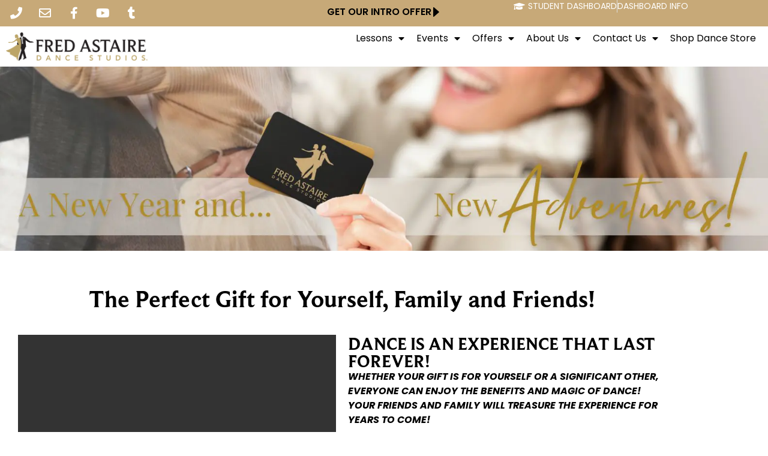

--- FILE ---
content_type: text/html; charset=UTF-8
request_url: https://www.fredastaire.com/westminster/the-perfect-gift/
body_size: 35535
content:
<!doctype html><html lang="en-US" prefix="og: https://ogp.me/ns#"><head><meta charset="UTF-8"><meta name="viewport" content="width=device-width, initial-scale=1"><link rel="profile" href="https://gmpg.org/xfn/11"><title>The Perfect Gifts for New Students! - Westminster</title><link rel="preload" data-rocket-preload as="style" href="https://fonts.googleapis.com/css2?family=Open+Sans&#038;display=swap" /><style id="" media="print" onload="this.media='all'">/* cyrillic-ext */
@font-face {
  font-family: 'Open Sans';
  font-style: normal;
  font-weight: 400;
  font-stretch: 100%;
  font-display: swap;
  src: url(/fonts.gstatic.com/s/opensans/v44/memSYaGs126MiZpBA-UvWbX2vVnXBbObj2OVZyOOSr4dVJWUgsjZ0B4taVIUwaEQbjB_mQ.woff2) format('woff2');
  unicode-range: U+0460-052F, U+1C80-1C8A, U+20B4, U+2DE0-2DFF, U+A640-A69F, U+FE2E-FE2F;
}
/* cyrillic */
@font-face {
  font-family: 'Open Sans';
  font-style: normal;
  font-weight: 400;
  font-stretch: 100%;
  font-display: swap;
  src: url(/fonts.gstatic.com/s/opensans/v44/memSYaGs126MiZpBA-UvWbX2vVnXBbObj2OVZyOOSr4dVJWUgsjZ0B4kaVIUwaEQbjB_mQ.woff2) format('woff2');
  unicode-range: U+0301, U+0400-045F, U+0490-0491, U+04B0-04B1, U+2116;
}
/* greek-ext */
@font-face {
  font-family: 'Open Sans';
  font-style: normal;
  font-weight: 400;
  font-stretch: 100%;
  font-display: swap;
  src: url(/fonts.gstatic.com/s/opensans/v44/memSYaGs126MiZpBA-UvWbX2vVnXBbObj2OVZyOOSr4dVJWUgsjZ0B4saVIUwaEQbjB_mQ.woff2) format('woff2');
  unicode-range: U+1F00-1FFF;
}
/* greek */
@font-face {
  font-family: 'Open Sans';
  font-style: normal;
  font-weight: 400;
  font-stretch: 100%;
  font-display: swap;
  src: url(/fonts.gstatic.com/s/opensans/v44/memSYaGs126MiZpBA-UvWbX2vVnXBbObj2OVZyOOSr4dVJWUgsjZ0B4jaVIUwaEQbjB_mQ.woff2) format('woff2');
  unicode-range: U+0370-0377, U+037A-037F, U+0384-038A, U+038C, U+038E-03A1, U+03A3-03FF;
}
/* hebrew */
@font-face {
  font-family: 'Open Sans';
  font-style: normal;
  font-weight: 400;
  font-stretch: 100%;
  font-display: swap;
  src: url(/fonts.gstatic.com/s/opensans/v44/memSYaGs126MiZpBA-UvWbX2vVnXBbObj2OVZyOOSr4dVJWUgsjZ0B4iaVIUwaEQbjB_mQ.woff2) format('woff2');
  unicode-range: U+0307-0308, U+0590-05FF, U+200C-2010, U+20AA, U+25CC, U+FB1D-FB4F;
}
/* math */
@font-face {
  font-family: 'Open Sans';
  font-style: normal;
  font-weight: 400;
  font-stretch: 100%;
  font-display: swap;
  src: url(/fonts.gstatic.com/s/opensans/v44/memSYaGs126MiZpBA-UvWbX2vVnXBbObj2OVZyOOSr4dVJWUgsjZ0B5caVIUwaEQbjB_mQ.woff2) format('woff2');
  unicode-range: U+0302-0303, U+0305, U+0307-0308, U+0310, U+0312, U+0315, U+031A, U+0326-0327, U+032C, U+032F-0330, U+0332-0333, U+0338, U+033A, U+0346, U+034D, U+0391-03A1, U+03A3-03A9, U+03B1-03C9, U+03D1, U+03D5-03D6, U+03F0-03F1, U+03F4-03F5, U+2016-2017, U+2034-2038, U+203C, U+2040, U+2043, U+2047, U+2050, U+2057, U+205F, U+2070-2071, U+2074-208E, U+2090-209C, U+20D0-20DC, U+20E1, U+20E5-20EF, U+2100-2112, U+2114-2115, U+2117-2121, U+2123-214F, U+2190, U+2192, U+2194-21AE, U+21B0-21E5, U+21F1-21F2, U+21F4-2211, U+2213-2214, U+2216-22FF, U+2308-230B, U+2310, U+2319, U+231C-2321, U+2336-237A, U+237C, U+2395, U+239B-23B7, U+23D0, U+23DC-23E1, U+2474-2475, U+25AF, U+25B3, U+25B7, U+25BD, U+25C1, U+25CA, U+25CC, U+25FB, U+266D-266F, U+27C0-27FF, U+2900-2AFF, U+2B0E-2B11, U+2B30-2B4C, U+2BFE, U+3030, U+FF5B, U+FF5D, U+1D400-1D7FF, U+1EE00-1EEFF;
}
/* symbols */
@font-face {
  font-family: 'Open Sans';
  font-style: normal;
  font-weight: 400;
  font-stretch: 100%;
  font-display: swap;
  src: url(/fonts.gstatic.com/s/opensans/v44/memSYaGs126MiZpBA-UvWbX2vVnXBbObj2OVZyOOSr4dVJWUgsjZ0B5OaVIUwaEQbjB_mQ.woff2) format('woff2');
  unicode-range: U+0001-000C, U+000E-001F, U+007F-009F, U+20DD-20E0, U+20E2-20E4, U+2150-218F, U+2190, U+2192, U+2194-2199, U+21AF, U+21E6-21F0, U+21F3, U+2218-2219, U+2299, U+22C4-22C6, U+2300-243F, U+2440-244A, U+2460-24FF, U+25A0-27BF, U+2800-28FF, U+2921-2922, U+2981, U+29BF, U+29EB, U+2B00-2BFF, U+4DC0-4DFF, U+FFF9-FFFB, U+10140-1018E, U+10190-1019C, U+101A0, U+101D0-101FD, U+102E0-102FB, U+10E60-10E7E, U+1D2C0-1D2D3, U+1D2E0-1D37F, U+1F000-1F0FF, U+1F100-1F1AD, U+1F1E6-1F1FF, U+1F30D-1F30F, U+1F315, U+1F31C, U+1F31E, U+1F320-1F32C, U+1F336, U+1F378, U+1F37D, U+1F382, U+1F393-1F39F, U+1F3A7-1F3A8, U+1F3AC-1F3AF, U+1F3C2, U+1F3C4-1F3C6, U+1F3CA-1F3CE, U+1F3D4-1F3E0, U+1F3ED, U+1F3F1-1F3F3, U+1F3F5-1F3F7, U+1F408, U+1F415, U+1F41F, U+1F426, U+1F43F, U+1F441-1F442, U+1F444, U+1F446-1F449, U+1F44C-1F44E, U+1F453, U+1F46A, U+1F47D, U+1F4A3, U+1F4B0, U+1F4B3, U+1F4B9, U+1F4BB, U+1F4BF, U+1F4C8-1F4CB, U+1F4D6, U+1F4DA, U+1F4DF, U+1F4E3-1F4E6, U+1F4EA-1F4ED, U+1F4F7, U+1F4F9-1F4FB, U+1F4FD-1F4FE, U+1F503, U+1F507-1F50B, U+1F50D, U+1F512-1F513, U+1F53E-1F54A, U+1F54F-1F5FA, U+1F610, U+1F650-1F67F, U+1F687, U+1F68D, U+1F691, U+1F694, U+1F698, U+1F6AD, U+1F6B2, U+1F6B9-1F6BA, U+1F6BC, U+1F6C6-1F6CF, U+1F6D3-1F6D7, U+1F6E0-1F6EA, U+1F6F0-1F6F3, U+1F6F7-1F6FC, U+1F700-1F7FF, U+1F800-1F80B, U+1F810-1F847, U+1F850-1F859, U+1F860-1F887, U+1F890-1F8AD, U+1F8B0-1F8BB, U+1F8C0-1F8C1, U+1F900-1F90B, U+1F93B, U+1F946, U+1F984, U+1F996, U+1F9E9, U+1FA00-1FA6F, U+1FA70-1FA7C, U+1FA80-1FA89, U+1FA8F-1FAC6, U+1FACE-1FADC, U+1FADF-1FAE9, U+1FAF0-1FAF8, U+1FB00-1FBFF;
}
/* vietnamese */
@font-face {
  font-family: 'Open Sans';
  font-style: normal;
  font-weight: 400;
  font-stretch: 100%;
  font-display: swap;
  src: url(/fonts.gstatic.com/s/opensans/v44/memSYaGs126MiZpBA-UvWbX2vVnXBbObj2OVZyOOSr4dVJWUgsjZ0B4vaVIUwaEQbjB_mQ.woff2) format('woff2');
  unicode-range: U+0102-0103, U+0110-0111, U+0128-0129, U+0168-0169, U+01A0-01A1, U+01AF-01B0, U+0300-0301, U+0303-0304, U+0308-0309, U+0323, U+0329, U+1EA0-1EF9, U+20AB;
}
/* latin-ext */
@font-face {
  font-family: 'Open Sans';
  font-style: normal;
  font-weight: 400;
  font-stretch: 100%;
  font-display: swap;
  src: url(/fonts.gstatic.com/s/opensans/v44/memSYaGs126MiZpBA-UvWbX2vVnXBbObj2OVZyOOSr4dVJWUgsjZ0B4uaVIUwaEQbjB_mQ.woff2) format('woff2');
  unicode-range: U+0100-02BA, U+02BD-02C5, U+02C7-02CC, U+02CE-02D7, U+02DD-02FF, U+0304, U+0308, U+0329, U+1D00-1DBF, U+1E00-1E9F, U+1EF2-1EFF, U+2020, U+20A0-20AB, U+20AD-20C0, U+2113, U+2C60-2C7F, U+A720-A7FF;
}
/* latin */
@font-face {
  font-family: 'Open Sans';
  font-style: normal;
  font-weight: 400;
  font-stretch: 100%;
  font-display: swap;
  src: url(/fonts.gstatic.com/s/opensans/v44/memSYaGs126MiZpBA-UvWbX2vVnXBbObj2OVZyOOSr4dVJWUgsjZ0B4gaVIUwaEQbjA.woff2) format('woff2');
  unicode-range: U+0000-00FF, U+0131, U+0152-0153, U+02BB-02BC, U+02C6, U+02DA, U+02DC, U+0304, U+0308, U+0329, U+2000-206F, U+20AC, U+2122, U+2191, U+2193, U+2212, U+2215, U+FEFF, U+FFFD;
}
</style><noscript><link rel="stylesheet" href="https://fonts.googleapis.com/css2?family=Open+Sans&#038;display=swap" /></noscript><meta name="description" content="https://staging-fadsmarketingsite.kinsta.cloud/parker-co/wp-content/uploads/sites/167/2020/12/FADS-Holiday-Gift-Video.mp4"/><meta name="robots" content="index, follow, max-snippet:-1, max-video-preview:-1, max-image-preview:large"/><link rel="canonical" href="https://www.fredastaire.com/westminster/the-perfect-gift/" /><meta property="og:locale" content="en_US" /><meta property="og:type" content="article" /><meta property="og:title" content="The Perfect Gifts for New Students! - Westminster" /><meta property="og:description" content="https://staging-fadsmarketingsite.kinsta.cloud/parker-co/wp-content/uploads/sites/167/2020/12/FADS-Holiday-Gift-Video.mp4" /><meta property="og:url" content="https://www.fredastaire.com/westminster/the-perfect-gift/" /><meta property="og:site_name" content="Westminster" /><meta property="og:updated_time" content="2026-01-15T13:11:09-05:00" /><meta property="og:image" content="https://www.fredastaire.com/westminster/wp-content/uploads/sites/260/2023/10/1-1.png" /><meta property="og:image:secure_url" content="https://www.fredastaire.com/westminster/wp-content/uploads/sites/260/2023/10/1-1.png" /><meta property="og:image:width" content="1545" /><meta property="og:image:height" content="2000" /><meta property="og:image:alt" content="The Perfect Gifts for New Students!" /><meta property="og:image:type" content="image/png" /><meta property="article:published_time" content="2021-02-05T12:20:26-05:00" /><meta property="article:modified_time" content="2026-01-15T13:11:09-05:00" /><meta property="og:video" content="https://staging-fadsmarketingsite.kinsta.cloud/parker-co/wp-content/uploads/sites/167/2020/12/FADS-Holiday-Gift-Video.mp4" /><meta property="ya:ovs:upload_date" content="2021-02-05EST12:20:26-05:00" /><meta property="ya:ovs:allow_embed" content="false" /><meta name="twitter:card" content="summary_large_image" /><meta name="twitter:title" content="The Perfect Gifts for New Students! - Westminster" /><meta name="twitter:description" content="https://staging-fadsmarketingsite.kinsta.cloud/parker-co/wp-content/uploads/sites/167/2020/12/FADS-Holiday-Gift-Video.mp4" /><meta name="twitter:creator" content="@fadsoscar" /><meta name="twitter:image" content="https://www.fredastaire.com/westminster/wp-content/uploads/sites/260/2023/10/1-1.png" /><meta name="twitter:label1" content="Time to read" /><meta name="twitter:data1" content="3 minutes" /> <script type="application/ld+json" class="rank-math-schema-pro">{"@context":"https://schema.org","@graph":[{"@type":["Organization","Person"],"@id":"https://www.fredastaire.com/westminster/#person","name":"Westminster","url":"https://www.fredastaire.com/westminster","logo":{"@type":"ImageObject","@id":"https://www.fredastaire.com/westminster/#logo","url":"https://www.fredastaire.com/westminster/wp-content/uploads/sites/260/2018/12/logo-150x99.png","contentUrl":"https://www.fredastaire.com/westminster/wp-content/uploads/sites/260/2018/12/logo-150x99.png","caption":"Westminster","inLanguage":"en-US"},"image":{"@id":"https://www.fredastaire.com/westminster/#logo"}},{"@type":"WebSite","@id":"https://www.fredastaire.com/westminster/#website","url":"https://www.fredastaire.com/westminster","name":"Westminster","publisher":{"@id":"https://www.fredastaire.com/westminster/#person"},"inLanguage":"en-US"},{"@type":"ImageObject","@id":"https://www.fredastaire.com/westminster/wp-content/uploads/sites/260/2023/10/1-1-232x300.png","url":"https://www.fredastaire.com/westminster/wp-content/uploads/sites/260/2023/10/1-1-232x300.png","width":"200","height":"200","inLanguage":"en-US"},{"@type":"WebPage","@id":"https://www.fredastaire.com/westminster/the-perfect-gift/#webpage","url":"https://www.fredastaire.com/westminster/the-perfect-gift/","name":"The Perfect Gifts for New Students! - Westminster","datePublished":"2021-02-05T12:20:26-05:00","dateModified":"2026-01-15T13:11:09-05:00","isPartOf":{"@id":"https://www.fredastaire.com/westminster/#website"},"primaryImageOfPage":{"@id":"https://www.fredastaire.com/westminster/wp-content/uploads/sites/260/2023/10/1-1-232x300.png"},"inLanguage":"en-US"},{"@type":"Person","@id":"https://www.fredastaire.com/westminster/author/denvernorthadmin/","name":"Mary Jo Hansen","url":"https://www.fredastaire.com/westminster/author/denvernorthadmin/","image":{"@type":"ImageObject","@id":"https://secure.gravatar.com/avatar/0198ac8405bcb8b858c495749228390fe1f82ec76c532604bf1c09fe7814ffcf?s=96&amp;d=mm&amp;r=g","url":"https://secure.gravatar.com/avatar/0198ac8405bcb8b858c495749228390fe1f82ec76c532604bf1c09fe7814ffcf?s=96&amp;d=mm&amp;r=g","caption":"Mary Jo Hansen","inLanguage":"en-US"},"sameAs":["https://twitter.com/fadsoscar"]},{"headline":"The Perfect Gifts for New Students! - Westminster","description":"https://staging-fadsmarketingsite.kinsta.cloud/parker-co/wp-content/uploads/sites/167/2020/12/FADS-Holiday-Gift-Video.mp4","datePublished":"2021-02-05T12:20:26-05:00","dateModified":"2026-01-15T13:11:09-05:00","image":{"@id":"https://www.fredastaire.com/westminster/wp-content/uploads/sites/260/2023/10/1-1-232x300.png"},"author":{"@id":"https://www.fredastaire.com/westminster/author/denvernorthadmin/","name":"Mary Jo Hansen"},"@type":"Article","name":"The Perfect Gifts for New Students! - Westminster","@id":"https://www.fredastaire.com/westminster/the-perfect-gift/#schema-84587","isPartOf":{"@id":"https://www.fredastaire.com/westminster/the-perfect-gift/#webpage"},"publisher":{"@id":"https://www.fredastaire.com/westminster/#person"},"inLanguage":"en-US","mainEntityOfPage":{"@id":"https://www.fredastaire.com/westminster/the-perfect-gift/#webpage"}},{"@type":"VideoObject","name":"The Perfect Gifts for New Students! - Westminster","description":"https://staging-fadsmarketingsite.kinsta.cloud/parker-co/wp-content/uploads/sites/167/2020/12/FADS-Holiday-Gift-Video.mp4","uploadDate":"2021-02-05T12:20:26-05:00","contentUrl":"https://staging-fadsmarketingsite.kinsta.cloud/parker-co/wp-content/uploads/sites/167/2020/12/FADS-Holiday-Gift-Video.mp4","isFamilyFriendly":"True","@id":"https://www.fredastaire.com/westminster/the-perfect-gift/#schema-84588","isPartOf":{"@id":"https://www.fredastaire.com/westminster/the-perfect-gift/#webpage"},"publisher":{"@id":"https://www.fredastaire.com/westminster/#person"},"inLanguage":"en-US","mainEntityOfPage":{"@id":"https://www.fredastaire.com/westminster/the-perfect-gift/#webpage"}}]}</script> <link rel='dns-prefetch' href='//js.stripe.com' /><link rel='dns-prefetch' href='//www.google.com' /><link rel='dns-prefetch' href='//fonts.googleapis.com' /><link href='https://fonts.gstatic.com' crossorigin rel='preconnect' /><link rel="alternate" type="application/rss+xml" title="Westminster &raquo; Feed" href="https://www.fredastaire.com/westminster/feed/" /><link rel="alternate" type="application/rss+xml" title="Westminster &raquo; Comments Feed" href="https://www.fredastaire.com/westminster/comments/feed/" /><link rel="alternate" title="oEmbed (JSON)" type="application/json+oembed" href="https://www.fredastaire.com/westminster/wp-json/oembed/1.0/embed?url=https%3A%2F%2Fwww.fredastaire.com%2Fwestminster%2Fthe-perfect-gift%2F" /><link rel="alternate" title="oEmbed (XML)" type="text/xml+oembed" href="https://www.fredastaire.com/westminster/wp-json/oembed/1.0/embed?url=https%3A%2F%2Fwww.fredastaire.com%2Fwestminster%2Fthe-perfect-gift%2F&#038;format=xml" /><style id='wp-img-auto-sizes-contain-inline-css'>img:is([sizes=auto i],[sizes^="auto," i]){contain-intrinsic-size:3000px 1500px}
/*# sourceURL=wp-img-auto-sizes-contain-inline-css */</style><link rel='stylesheet' id='sbr_styles-css' href='https://www.fredastaire.com/westminster/wp-content/plugins/reviews-feed-pro/assets/css/sbr-styles.min.css?ver=2.3.0' media='all' /><style id='wp-emoji-styles-inline-css'>img.wp-smiley, img.emoji {
		display: inline !important;
		border: none !important;
		box-shadow: none !important;
		height: 1em !important;
		width: 1em !important;
		margin: 0 0.07em !important;
		vertical-align: -0.1em !important;
		background: none !important;
		padding: 0 !important;
	}
/*# sourceURL=wp-emoji-styles-inline-css */</style><style id='classic-theme-styles-inline-css'>/*! This file is auto-generated */
.wp-block-button__link{color:#fff;background-color:#32373c;border-radius:9999px;box-shadow:none;text-decoration:none;padding:calc(.667em + 2px) calc(1.333em + 2px);font-size:1.125em}.wp-block-file__button{background:#32373c;color:#fff;text-decoration:none}
/*# sourceURL=/wp-includes/css/classic-themes.min.css */</style><style id='global-styles-inline-css'>:root{--wp--preset--aspect-ratio--square: 1;--wp--preset--aspect-ratio--4-3: 4/3;--wp--preset--aspect-ratio--3-4: 3/4;--wp--preset--aspect-ratio--3-2: 3/2;--wp--preset--aspect-ratio--2-3: 2/3;--wp--preset--aspect-ratio--16-9: 16/9;--wp--preset--aspect-ratio--9-16: 9/16;--wp--preset--color--black: #000000;--wp--preset--color--cyan-bluish-gray: #abb8c3;--wp--preset--color--white: #ffffff;--wp--preset--color--pale-pink: #f78da7;--wp--preset--color--vivid-red: #cf2e2e;--wp--preset--color--luminous-vivid-orange: #ff6900;--wp--preset--color--luminous-vivid-amber: #fcb900;--wp--preset--color--light-green-cyan: #7bdcb5;--wp--preset--color--vivid-green-cyan: #00d084;--wp--preset--color--pale-cyan-blue: #8ed1fc;--wp--preset--color--vivid-cyan-blue: #0693e3;--wp--preset--color--vivid-purple: #9b51e0;--wp--preset--gradient--vivid-cyan-blue-to-vivid-purple: linear-gradient(135deg,rgb(6,147,227) 0%,rgb(155,81,224) 100%);--wp--preset--gradient--light-green-cyan-to-vivid-green-cyan: linear-gradient(135deg,rgb(122,220,180) 0%,rgb(0,208,130) 100%);--wp--preset--gradient--luminous-vivid-amber-to-luminous-vivid-orange: linear-gradient(135deg,rgb(252,185,0) 0%,rgb(255,105,0) 100%);--wp--preset--gradient--luminous-vivid-orange-to-vivid-red: linear-gradient(135deg,rgb(255,105,0) 0%,rgb(207,46,46) 100%);--wp--preset--gradient--very-light-gray-to-cyan-bluish-gray: linear-gradient(135deg,rgb(238,238,238) 0%,rgb(169,184,195) 100%);--wp--preset--gradient--cool-to-warm-spectrum: linear-gradient(135deg,rgb(74,234,220) 0%,rgb(151,120,209) 20%,rgb(207,42,186) 40%,rgb(238,44,130) 60%,rgb(251,105,98) 80%,rgb(254,248,76) 100%);--wp--preset--gradient--blush-light-purple: linear-gradient(135deg,rgb(255,206,236) 0%,rgb(152,150,240) 100%);--wp--preset--gradient--blush-bordeaux: linear-gradient(135deg,rgb(254,205,165) 0%,rgb(254,45,45) 50%,rgb(107,0,62) 100%);--wp--preset--gradient--luminous-dusk: linear-gradient(135deg,rgb(255,203,112) 0%,rgb(199,81,192) 50%,rgb(65,88,208) 100%);--wp--preset--gradient--pale-ocean: linear-gradient(135deg,rgb(255,245,203) 0%,rgb(182,227,212) 50%,rgb(51,167,181) 100%);--wp--preset--gradient--electric-grass: linear-gradient(135deg,rgb(202,248,128) 0%,rgb(113,206,126) 100%);--wp--preset--gradient--midnight: linear-gradient(135deg,rgb(2,3,129) 0%,rgb(40,116,252) 100%);--wp--preset--font-size--small: 13px;--wp--preset--font-size--medium: 20px;--wp--preset--font-size--large: 36px;--wp--preset--font-size--x-large: 42px;--wp--preset--spacing--20: 0.44rem;--wp--preset--spacing--30: 0.67rem;--wp--preset--spacing--40: 1rem;--wp--preset--spacing--50: 1.5rem;--wp--preset--spacing--60: 2.25rem;--wp--preset--spacing--70: 3.38rem;--wp--preset--spacing--80: 5.06rem;--wp--preset--shadow--natural: 6px 6px 9px rgba(0, 0, 0, 0.2);--wp--preset--shadow--deep: 12px 12px 50px rgba(0, 0, 0, 0.4);--wp--preset--shadow--sharp: 6px 6px 0px rgba(0, 0, 0, 0.2);--wp--preset--shadow--outlined: 6px 6px 0px -3px rgb(255, 255, 255), 6px 6px rgb(0, 0, 0);--wp--preset--shadow--crisp: 6px 6px 0px rgb(0, 0, 0);}:where(.is-layout-flex){gap: 0.5em;}:where(.is-layout-grid){gap: 0.5em;}body .is-layout-flex{display: flex;}.is-layout-flex{flex-wrap: wrap;align-items: center;}.is-layout-flex > :is(*, div){margin: 0;}body .is-layout-grid{display: grid;}.is-layout-grid > :is(*, div){margin: 0;}:where(.wp-block-columns.is-layout-flex){gap: 2em;}:where(.wp-block-columns.is-layout-grid){gap: 2em;}:where(.wp-block-post-template.is-layout-flex){gap: 1.25em;}:where(.wp-block-post-template.is-layout-grid){gap: 1.25em;}.has-black-color{color: var(--wp--preset--color--black) !important;}.has-cyan-bluish-gray-color{color: var(--wp--preset--color--cyan-bluish-gray) !important;}.has-white-color{color: var(--wp--preset--color--white) !important;}.has-pale-pink-color{color: var(--wp--preset--color--pale-pink) !important;}.has-vivid-red-color{color: var(--wp--preset--color--vivid-red) !important;}.has-luminous-vivid-orange-color{color: var(--wp--preset--color--luminous-vivid-orange) !important;}.has-luminous-vivid-amber-color{color: var(--wp--preset--color--luminous-vivid-amber) !important;}.has-light-green-cyan-color{color: var(--wp--preset--color--light-green-cyan) !important;}.has-vivid-green-cyan-color{color: var(--wp--preset--color--vivid-green-cyan) !important;}.has-pale-cyan-blue-color{color: var(--wp--preset--color--pale-cyan-blue) !important;}.has-vivid-cyan-blue-color{color: var(--wp--preset--color--vivid-cyan-blue) !important;}.has-vivid-purple-color{color: var(--wp--preset--color--vivid-purple) !important;}.has-black-background-color{background-color: var(--wp--preset--color--black) !important;}.has-cyan-bluish-gray-background-color{background-color: var(--wp--preset--color--cyan-bluish-gray) !important;}.has-white-background-color{background-color: var(--wp--preset--color--white) !important;}.has-pale-pink-background-color{background-color: var(--wp--preset--color--pale-pink) !important;}.has-vivid-red-background-color{background-color: var(--wp--preset--color--vivid-red) !important;}.has-luminous-vivid-orange-background-color{background-color: var(--wp--preset--color--luminous-vivid-orange) !important;}.has-luminous-vivid-amber-background-color{background-color: var(--wp--preset--color--luminous-vivid-amber) !important;}.has-light-green-cyan-background-color{background-color: var(--wp--preset--color--light-green-cyan) !important;}.has-vivid-green-cyan-background-color{background-color: var(--wp--preset--color--vivid-green-cyan) !important;}.has-pale-cyan-blue-background-color{background-color: var(--wp--preset--color--pale-cyan-blue) !important;}.has-vivid-cyan-blue-background-color{background-color: var(--wp--preset--color--vivid-cyan-blue) !important;}.has-vivid-purple-background-color{background-color: var(--wp--preset--color--vivid-purple) !important;}.has-black-border-color{border-color: var(--wp--preset--color--black) !important;}.has-cyan-bluish-gray-border-color{border-color: var(--wp--preset--color--cyan-bluish-gray) !important;}.has-white-border-color{border-color: var(--wp--preset--color--white) !important;}.has-pale-pink-border-color{border-color: var(--wp--preset--color--pale-pink) !important;}.has-vivid-red-border-color{border-color: var(--wp--preset--color--vivid-red) !important;}.has-luminous-vivid-orange-border-color{border-color: var(--wp--preset--color--luminous-vivid-orange) !important;}.has-luminous-vivid-amber-border-color{border-color: var(--wp--preset--color--luminous-vivid-amber) !important;}.has-light-green-cyan-border-color{border-color: var(--wp--preset--color--light-green-cyan) !important;}.has-vivid-green-cyan-border-color{border-color: var(--wp--preset--color--vivid-green-cyan) !important;}.has-pale-cyan-blue-border-color{border-color: var(--wp--preset--color--pale-cyan-blue) !important;}.has-vivid-cyan-blue-border-color{border-color: var(--wp--preset--color--vivid-cyan-blue) !important;}.has-vivid-purple-border-color{border-color: var(--wp--preset--color--vivid-purple) !important;}.has-vivid-cyan-blue-to-vivid-purple-gradient-background{background: var(--wp--preset--gradient--vivid-cyan-blue-to-vivid-purple) !important;}.has-light-green-cyan-to-vivid-green-cyan-gradient-background{background: var(--wp--preset--gradient--light-green-cyan-to-vivid-green-cyan) !important;}.has-luminous-vivid-amber-to-luminous-vivid-orange-gradient-background{background: var(--wp--preset--gradient--luminous-vivid-amber-to-luminous-vivid-orange) !important;}.has-luminous-vivid-orange-to-vivid-red-gradient-background{background: var(--wp--preset--gradient--luminous-vivid-orange-to-vivid-red) !important;}.has-very-light-gray-to-cyan-bluish-gray-gradient-background{background: var(--wp--preset--gradient--very-light-gray-to-cyan-bluish-gray) !important;}.has-cool-to-warm-spectrum-gradient-background{background: var(--wp--preset--gradient--cool-to-warm-spectrum) !important;}.has-blush-light-purple-gradient-background{background: var(--wp--preset--gradient--blush-light-purple) !important;}.has-blush-bordeaux-gradient-background{background: var(--wp--preset--gradient--blush-bordeaux) !important;}.has-luminous-dusk-gradient-background{background: var(--wp--preset--gradient--luminous-dusk) !important;}.has-pale-ocean-gradient-background{background: var(--wp--preset--gradient--pale-ocean) !important;}.has-electric-grass-gradient-background{background: var(--wp--preset--gradient--electric-grass) !important;}.has-midnight-gradient-background{background: var(--wp--preset--gradient--midnight) !important;}.has-small-font-size{font-size: var(--wp--preset--font-size--small) !important;}.has-medium-font-size{font-size: var(--wp--preset--font-size--medium) !important;}.has-large-font-size{font-size: var(--wp--preset--font-size--large) !important;}.has-x-large-font-size{font-size: var(--wp--preset--font-size--x-large) !important;}
:where(.wp-block-post-template.is-layout-flex){gap: 1.25em;}:where(.wp-block-post-template.is-layout-grid){gap: 1.25em;}
:where(.wp-block-term-template.is-layout-flex){gap: 1.25em;}:where(.wp-block-term-template.is-layout-grid){gap: 1.25em;}
:where(.wp-block-columns.is-layout-flex){gap: 2em;}:where(.wp-block-columns.is-layout-grid){gap: 2em;}
:root :where(.wp-block-pullquote){font-size: 1.5em;line-height: 1.6;}
/*# sourceURL=global-styles-inline-css */</style><style id='if-so-public-dummy-inline-css'>.lds-dual-ring {
          display: inline-block;
          width: 16px;
          height: 16px;
        }
        .lds-dual-ring:after {
          content: " ";
          display: block;
          width: 16px;
          height: 16px;
          margin: 0px;
          border-radius: 50%;
          border: 3px solid #000;
          border-color: #000 transparent #000 transparent;
          animation: lds-dual-ring 1.2s linear infinite;
        }
        @keyframes lds-dual-ring {
          0% {
            transform: rotate(0deg);
          }
          100% {
            transform: rotate(360deg);
          }
        }
        /*loader 2*/
        .ifso-logo-loader {
            font-size: 20px;
            width: 64px;
            font-family: sans-serif;
            position: relative;
            height: auto;
            font-weight: 800;
        }
        .ifso-logo-loader:before {
            content: '';
            position: absolute;
            left: 30%;
            top: 36%;
            width: 14px;
            height: 22px;
            clip-path: polygon(100% 50%, 0 0, 0 100%);
            background: #fd5b56;
            animation: spinAndMoveArrow 2s infinite;
            height: 9px;
            width: 7px;
        }
        .ifso-logo-loader:after {
            content: "If So";
            word-spacing: 12px;
        }
        @keyframes spinAndMoveArrow {
                40% {
                    transform: rotate(360deg);
                }
    
                60% {
                    transform: translateX(-5px);
                }
    
                80% {
                    transform: translateX(5px);
                }
    
                100% {
                    transform: translateX(0);
                }
        }
        /*Loader 3 - default content*/
        .ifso-default-content-loader{
            display:inline-block;
        }
        
        .ifso-selection-form-onlybtn *{
            display:none;
        }

        .ifso-selection-form-onlybtn button[type="submit"]{
            display:inline-block;
        }
/*# sourceURL=if-so-public-dummy-inline-css */</style><link rel='stylesheet' id='wpecpp-css' href='https://www.fredastaire.com/westminster/wp-content/cache/autoptimize/260/css/autoptimize_single_11ce591ec4475d6b38d3bf8786e309f4.css?ver=1.9.1' media='all' /><link rel='stylesheet' id='if-so-trigger-events-modal-css' href='https://www.fredastaire.com/westminster/wp-content/cache/autoptimize/260/css/autoptimize_single_2013ed8ae3a24b67e858be561b23ea96.css?ver=1.11.1' media='all' /><link rel='stylesheet' id='dalt-general-css' href='https://www.fredastaire.com/wp-content/plugins/league-table/public/assets/css/general-min.css?ver=2.15' media='all' /><link rel='stylesheet' id='real-time-validation-plugin-styles-css' href='https://www.fredastaire.com/westminster/wp-content/cache/autoptimize/260/css/autoptimize_single_a116d776b907828aafbc4115ae4a9451.css?ver=1.7.0' media='all' /><link rel='stylesheet' id='hello-elementor-css' href='https://www.fredastaire.com/westminster/wp-content/themes/fadselementor/style.min.css?ver=2.6.1' media='all' /><link rel='stylesheet' id='hello-elementor-theme-style-css' href='https://www.fredastaire.com/westminster/wp-content/themes/fadselementor/theme.min.css?ver=2.6.1' media='all' /><link rel='stylesheet' id='elementor-frontend-css' href='https://www.fredastaire.com/westminster/wp-content/uploads/sites/260/elementor/css/custom-frontend.min.css?ver=1767800736' media='all' /><style id='elementor-frontend-inline-css'>@-webkit-keyframes ha_fadeIn{0%{opacity:0}to{opacity:1}}@keyframes ha_fadeIn{0%{opacity:0}to{opacity:1}}@-webkit-keyframes ha_zoomIn{0%{opacity:0;-webkit-transform:scale3d(.3,.3,.3);transform:scale3d(.3,.3,.3)}50%{opacity:1}}@keyframes ha_zoomIn{0%{opacity:0;-webkit-transform:scale3d(.3,.3,.3);transform:scale3d(.3,.3,.3)}50%{opacity:1}}@-webkit-keyframes ha_rollIn{0%{opacity:0;-webkit-transform:translate3d(-100%,0,0) rotate3d(0,0,1,-120deg);transform:translate3d(-100%,0,0) rotate3d(0,0,1,-120deg)}to{opacity:1}}@keyframes ha_rollIn{0%{opacity:0;-webkit-transform:translate3d(-100%,0,0) rotate3d(0,0,1,-120deg);transform:translate3d(-100%,0,0) rotate3d(0,0,1,-120deg)}to{opacity:1}}@-webkit-keyframes ha_bounce{0%,20%,53%,to{-webkit-animation-timing-function:cubic-bezier(.215,.61,.355,1);animation-timing-function:cubic-bezier(.215,.61,.355,1)}40%,43%{-webkit-transform:translate3d(0,-30px,0) scaleY(1.1);transform:translate3d(0,-30px,0) scaleY(1.1);-webkit-animation-timing-function:cubic-bezier(.755,.05,.855,.06);animation-timing-function:cubic-bezier(.755,.05,.855,.06)}70%{-webkit-transform:translate3d(0,-15px,0) scaleY(1.05);transform:translate3d(0,-15px,0) scaleY(1.05);-webkit-animation-timing-function:cubic-bezier(.755,.05,.855,.06);animation-timing-function:cubic-bezier(.755,.05,.855,.06)}80%{-webkit-transition-timing-function:cubic-bezier(.215,.61,.355,1);transition-timing-function:cubic-bezier(.215,.61,.355,1);-webkit-transform:translate3d(0,0,0) scaleY(.95);transform:translate3d(0,0,0) scaleY(.95)}90%{-webkit-transform:translate3d(0,-4px,0) scaleY(1.02);transform:translate3d(0,-4px,0) scaleY(1.02)}}@keyframes ha_bounce{0%,20%,53%,to{-webkit-animation-timing-function:cubic-bezier(.215,.61,.355,1);animation-timing-function:cubic-bezier(.215,.61,.355,1)}40%,43%{-webkit-transform:translate3d(0,-30px,0) scaleY(1.1);transform:translate3d(0,-30px,0) scaleY(1.1);-webkit-animation-timing-function:cubic-bezier(.755,.05,.855,.06);animation-timing-function:cubic-bezier(.755,.05,.855,.06)}70%{-webkit-transform:translate3d(0,-15px,0) scaleY(1.05);transform:translate3d(0,-15px,0) scaleY(1.05);-webkit-animation-timing-function:cubic-bezier(.755,.05,.855,.06);animation-timing-function:cubic-bezier(.755,.05,.855,.06)}80%{-webkit-transition-timing-function:cubic-bezier(.215,.61,.355,1);transition-timing-function:cubic-bezier(.215,.61,.355,1);-webkit-transform:translate3d(0,0,0) scaleY(.95);transform:translate3d(0,0,0) scaleY(.95)}90%{-webkit-transform:translate3d(0,-4px,0) scaleY(1.02);transform:translate3d(0,-4px,0) scaleY(1.02)}}@-webkit-keyframes ha_bounceIn{0%,20%,40%,60%,80%,to{-webkit-animation-timing-function:cubic-bezier(.215,.61,.355,1);animation-timing-function:cubic-bezier(.215,.61,.355,1)}0%{opacity:0;-webkit-transform:scale3d(.3,.3,.3);transform:scale3d(.3,.3,.3)}20%{-webkit-transform:scale3d(1.1,1.1,1.1);transform:scale3d(1.1,1.1,1.1)}40%{-webkit-transform:scale3d(.9,.9,.9);transform:scale3d(.9,.9,.9)}60%{opacity:1;-webkit-transform:scale3d(1.03,1.03,1.03);transform:scale3d(1.03,1.03,1.03)}80%{-webkit-transform:scale3d(.97,.97,.97);transform:scale3d(.97,.97,.97)}to{opacity:1}}@keyframes ha_bounceIn{0%,20%,40%,60%,80%,to{-webkit-animation-timing-function:cubic-bezier(.215,.61,.355,1);animation-timing-function:cubic-bezier(.215,.61,.355,1)}0%{opacity:0;-webkit-transform:scale3d(.3,.3,.3);transform:scale3d(.3,.3,.3)}20%{-webkit-transform:scale3d(1.1,1.1,1.1);transform:scale3d(1.1,1.1,1.1)}40%{-webkit-transform:scale3d(.9,.9,.9);transform:scale3d(.9,.9,.9)}60%{opacity:1;-webkit-transform:scale3d(1.03,1.03,1.03);transform:scale3d(1.03,1.03,1.03)}80%{-webkit-transform:scale3d(.97,.97,.97);transform:scale3d(.97,.97,.97)}to{opacity:1}}@-webkit-keyframes ha_flipInX{0%{opacity:0;-webkit-transform:perspective(400px) rotate3d(1,0,0,90deg);transform:perspective(400px) rotate3d(1,0,0,90deg);-webkit-animation-timing-function:ease-in;animation-timing-function:ease-in}40%{-webkit-transform:perspective(400px) rotate3d(1,0,0,-20deg);transform:perspective(400px) rotate3d(1,0,0,-20deg);-webkit-animation-timing-function:ease-in;animation-timing-function:ease-in}60%{opacity:1;-webkit-transform:perspective(400px) rotate3d(1,0,0,10deg);transform:perspective(400px) rotate3d(1,0,0,10deg)}80%{-webkit-transform:perspective(400px) rotate3d(1,0,0,-5deg);transform:perspective(400px) rotate3d(1,0,0,-5deg)}}@keyframes ha_flipInX{0%{opacity:0;-webkit-transform:perspective(400px) rotate3d(1,0,0,90deg);transform:perspective(400px) rotate3d(1,0,0,90deg);-webkit-animation-timing-function:ease-in;animation-timing-function:ease-in}40%{-webkit-transform:perspective(400px) rotate3d(1,0,0,-20deg);transform:perspective(400px) rotate3d(1,0,0,-20deg);-webkit-animation-timing-function:ease-in;animation-timing-function:ease-in}60%{opacity:1;-webkit-transform:perspective(400px) rotate3d(1,0,0,10deg);transform:perspective(400px) rotate3d(1,0,0,10deg)}80%{-webkit-transform:perspective(400px) rotate3d(1,0,0,-5deg);transform:perspective(400px) rotate3d(1,0,0,-5deg)}}@-webkit-keyframes ha_flipInY{0%{opacity:0;-webkit-transform:perspective(400px) rotate3d(0,1,0,90deg);transform:perspective(400px) rotate3d(0,1,0,90deg);-webkit-animation-timing-function:ease-in;animation-timing-function:ease-in}40%{-webkit-transform:perspective(400px) rotate3d(0,1,0,-20deg);transform:perspective(400px) rotate3d(0,1,0,-20deg);-webkit-animation-timing-function:ease-in;animation-timing-function:ease-in}60%{opacity:1;-webkit-transform:perspective(400px) rotate3d(0,1,0,10deg);transform:perspective(400px) rotate3d(0,1,0,10deg)}80%{-webkit-transform:perspective(400px) rotate3d(0,1,0,-5deg);transform:perspective(400px) rotate3d(0,1,0,-5deg)}}@keyframes ha_flipInY{0%{opacity:0;-webkit-transform:perspective(400px) rotate3d(0,1,0,90deg);transform:perspective(400px) rotate3d(0,1,0,90deg);-webkit-animation-timing-function:ease-in;animation-timing-function:ease-in}40%{-webkit-transform:perspective(400px) rotate3d(0,1,0,-20deg);transform:perspective(400px) rotate3d(0,1,0,-20deg);-webkit-animation-timing-function:ease-in;animation-timing-function:ease-in}60%{opacity:1;-webkit-transform:perspective(400px) rotate3d(0,1,0,10deg);transform:perspective(400px) rotate3d(0,1,0,10deg)}80%{-webkit-transform:perspective(400px) rotate3d(0,1,0,-5deg);transform:perspective(400px) rotate3d(0,1,0,-5deg)}}@-webkit-keyframes ha_swing{20%{-webkit-transform:rotate3d(0,0,1,15deg);transform:rotate3d(0,0,1,15deg)}40%{-webkit-transform:rotate3d(0,0,1,-10deg);transform:rotate3d(0,0,1,-10deg)}60%{-webkit-transform:rotate3d(0,0,1,5deg);transform:rotate3d(0,0,1,5deg)}80%{-webkit-transform:rotate3d(0,0,1,-5deg);transform:rotate3d(0,0,1,-5deg)}}@keyframes ha_swing{20%{-webkit-transform:rotate3d(0,0,1,15deg);transform:rotate3d(0,0,1,15deg)}40%{-webkit-transform:rotate3d(0,0,1,-10deg);transform:rotate3d(0,0,1,-10deg)}60%{-webkit-transform:rotate3d(0,0,1,5deg);transform:rotate3d(0,0,1,5deg)}80%{-webkit-transform:rotate3d(0,0,1,-5deg);transform:rotate3d(0,0,1,-5deg)}}@-webkit-keyframes ha_slideInDown{0%{visibility:visible;-webkit-transform:translate3d(0,-100%,0);transform:translate3d(0,-100%,0)}}@keyframes ha_slideInDown{0%{visibility:visible;-webkit-transform:translate3d(0,-100%,0);transform:translate3d(0,-100%,0)}}@-webkit-keyframes ha_slideInUp{0%{visibility:visible;-webkit-transform:translate3d(0,100%,0);transform:translate3d(0,100%,0)}}@keyframes ha_slideInUp{0%{visibility:visible;-webkit-transform:translate3d(0,100%,0);transform:translate3d(0,100%,0)}}@-webkit-keyframes ha_slideInLeft{0%{visibility:visible;-webkit-transform:translate3d(-100%,0,0);transform:translate3d(-100%,0,0)}}@keyframes ha_slideInLeft{0%{visibility:visible;-webkit-transform:translate3d(-100%,0,0);transform:translate3d(-100%,0,0)}}@-webkit-keyframes ha_slideInRight{0%{visibility:visible;-webkit-transform:translate3d(100%,0,0);transform:translate3d(100%,0,0)}}@keyframes ha_slideInRight{0%{visibility:visible;-webkit-transform:translate3d(100%,0,0);transform:translate3d(100%,0,0)}}.ha_fadeIn{-webkit-animation-name:ha_fadeIn;animation-name:ha_fadeIn}.ha_zoomIn{-webkit-animation-name:ha_zoomIn;animation-name:ha_zoomIn}.ha_rollIn{-webkit-animation-name:ha_rollIn;animation-name:ha_rollIn}.ha_bounce{-webkit-transform-origin:center bottom;-ms-transform-origin:center bottom;transform-origin:center bottom;-webkit-animation-name:ha_bounce;animation-name:ha_bounce}.ha_bounceIn{-webkit-animation-name:ha_bounceIn;animation-name:ha_bounceIn;-webkit-animation-duration:.75s;-webkit-animation-duration:calc(var(--animate-duration)*.75);animation-duration:.75s;animation-duration:calc(var(--animate-duration)*.75)}.ha_flipInX,.ha_flipInY{-webkit-animation-name:ha_flipInX;animation-name:ha_flipInX;-webkit-backface-visibility:visible!important;backface-visibility:visible!important}.ha_flipInY{-webkit-animation-name:ha_flipInY;animation-name:ha_flipInY}.ha_swing{-webkit-transform-origin:top center;-ms-transform-origin:top center;transform-origin:top center;-webkit-animation-name:ha_swing;animation-name:ha_swing}.ha_slideInDown{-webkit-animation-name:ha_slideInDown;animation-name:ha_slideInDown}.ha_slideInUp{-webkit-animation-name:ha_slideInUp;animation-name:ha_slideInUp}.ha_slideInLeft{-webkit-animation-name:ha_slideInLeft;animation-name:ha_slideInLeft}.ha_slideInRight{-webkit-animation-name:ha_slideInRight;animation-name:ha_slideInRight}.ha-css-transform-yes{-webkit-transition-duration:var(--ha-tfx-transition-duration, .2s);transition-duration:var(--ha-tfx-transition-duration, .2s);-webkit-transition-property:-webkit-transform;transition-property:transform;transition-property:transform,-webkit-transform;-webkit-transform:translate(var(--ha-tfx-translate-x, 0),var(--ha-tfx-translate-y, 0)) scale(var(--ha-tfx-scale-x, 1),var(--ha-tfx-scale-y, 1)) skew(var(--ha-tfx-skew-x, 0),var(--ha-tfx-skew-y, 0)) rotateX(var(--ha-tfx-rotate-x, 0)) rotateY(var(--ha-tfx-rotate-y, 0)) rotateZ(var(--ha-tfx-rotate-z, 0));transform:translate(var(--ha-tfx-translate-x, 0),var(--ha-tfx-translate-y, 0)) scale(var(--ha-tfx-scale-x, 1),var(--ha-tfx-scale-y, 1)) skew(var(--ha-tfx-skew-x, 0),var(--ha-tfx-skew-y, 0)) rotateX(var(--ha-tfx-rotate-x, 0)) rotateY(var(--ha-tfx-rotate-y, 0)) rotateZ(var(--ha-tfx-rotate-z, 0))}.ha-css-transform-yes:hover{-webkit-transform:translate(var(--ha-tfx-translate-x-hover, var(--ha-tfx-translate-x, 0)),var(--ha-tfx-translate-y-hover, var(--ha-tfx-translate-y, 0))) scale(var(--ha-tfx-scale-x-hover, var(--ha-tfx-scale-x, 1)),var(--ha-tfx-scale-y-hover, var(--ha-tfx-scale-y, 1))) skew(var(--ha-tfx-skew-x-hover, var(--ha-tfx-skew-x, 0)),var(--ha-tfx-skew-y-hover, var(--ha-tfx-skew-y, 0))) rotateX(var(--ha-tfx-rotate-x-hover, var(--ha-tfx-rotate-x, 0))) rotateY(var(--ha-tfx-rotate-y-hover, var(--ha-tfx-rotate-y, 0))) rotateZ(var(--ha-tfx-rotate-z-hover, var(--ha-tfx-rotate-z, 0)));transform:translate(var(--ha-tfx-translate-x-hover, var(--ha-tfx-translate-x, 0)),var(--ha-tfx-translate-y-hover, var(--ha-tfx-translate-y, 0))) scale(var(--ha-tfx-scale-x-hover, var(--ha-tfx-scale-x, 1)),var(--ha-tfx-scale-y-hover, var(--ha-tfx-scale-y, 1))) skew(var(--ha-tfx-skew-x-hover, var(--ha-tfx-skew-x, 0)),var(--ha-tfx-skew-y-hover, var(--ha-tfx-skew-y, 0))) rotateX(var(--ha-tfx-rotate-x-hover, var(--ha-tfx-rotate-x, 0))) rotateY(var(--ha-tfx-rotate-y-hover, var(--ha-tfx-rotate-y, 0))) rotateZ(var(--ha-tfx-rotate-z-hover, var(--ha-tfx-rotate-z, 0)))}.happy-addon>.elementor-widget-container{word-wrap:break-word;overflow-wrap:break-word}.happy-addon>.elementor-widget-container,.happy-addon>.elementor-widget-container *{-webkit-box-sizing:border-box;box-sizing:border-box}.happy-addon:not(:has(.elementor-widget-container)),.happy-addon:not(:has(.elementor-widget-container)) *{-webkit-box-sizing:border-box;box-sizing:border-box;word-wrap:break-word;overflow-wrap:break-word}.happy-addon p:empty{display:none}.happy-addon .elementor-inline-editing{min-height:auto!important}.happy-addon-pro img{max-width:100%;height:auto;-o-object-fit:cover;object-fit:cover}.ha-screen-reader-text{position:absolute;overflow:hidden;clip:rect(1px,1px,1px,1px);margin:-1px;padding:0;width:1px;height:1px;border:0;word-wrap:normal!important;-webkit-clip-path:inset(50%);clip-path:inset(50%)}.ha-has-bg-overlay>.elementor-widget-container{position:relative;z-index:1}.ha-has-bg-overlay>.elementor-widget-container:before{position:absolute;top:0;left:0;z-index:-1;width:100%;height:100%;content:""}.ha-has-bg-overlay:not(:has(.elementor-widget-container)){position:relative;z-index:1}.ha-has-bg-overlay:not(:has(.elementor-widget-container)):before{position:absolute;top:0;left:0;z-index:-1;width:100%;height:100%;content:""}.ha-popup--is-enabled .ha-js-popup,.ha-popup--is-enabled .ha-js-popup img{cursor:-webkit-zoom-in!important;cursor:zoom-in!important}.mfp-wrap .mfp-arrow,.mfp-wrap .mfp-close{background-color:transparent}.mfp-wrap .mfp-arrow:focus,.mfp-wrap .mfp-close:focus{outline-width:thin}.ha-advanced-tooltip-enable{position:relative;cursor:pointer;--ha-tooltip-arrow-color:black;--ha-tooltip-arrow-distance:0}.ha-advanced-tooltip-enable .ha-advanced-tooltip-content{position:absolute;z-index:999;display:none;padding:5px 0;width:120px;height:auto;border-radius:6px;background-color:#000;color:#fff;text-align:center;opacity:0}.ha-advanced-tooltip-enable .ha-advanced-tooltip-content::after{position:absolute;border-width:5px;border-style:solid;content:""}.ha-advanced-tooltip-enable .ha-advanced-tooltip-content.no-arrow::after{visibility:hidden}.ha-advanced-tooltip-enable .ha-advanced-tooltip-content.show{display:inline-block;opacity:1}.ha-advanced-tooltip-enable.ha-advanced-tooltip-top .ha-advanced-tooltip-content,body[data-elementor-device-mode=tablet] .ha-advanced-tooltip-enable.ha-advanced-tooltip-tablet-top .ha-advanced-tooltip-content{top:unset;right:0;bottom:calc(101% + var(--ha-tooltip-arrow-distance));left:0;margin:0 auto}.ha-advanced-tooltip-enable.ha-advanced-tooltip-top .ha-advanced-tooltip-content::after,body[data-elementor-device-mode=tablet] .ha-advanced-tooltip-enable.ha-advanced-tooltip-tablet-top .ha-advanced-tooltip-content::after{top:100%;right:unset;bottom:unset;left:50%;border-color:var(--ha-tooltip-arrow-color) transparent transparent transparent;-webkit-transform:translateX(-50%);-ms-transform:translateX(-50%);transform:translateX(-50%)}.ha-advanced-tooltip-enable.ha-advanced-tooltip-bottom .ha-advanced-tooltip-content,body[data-elementor-device-mode=tablet] .ha-advanced-tooltip-enable.ha-advanced-tooltip-tablet-bottom .ha-advanced-tooltip-content{top:calc(101% + var(--ha-tooltip-arrow-distance));right:0;bottom:unset;left:0;margin:0 auto}.ha-advanced-tooltip-enable.ha-advanced-tooltip-bottom .ha-advanced-tooltip-content::after,body[data-elementor-device-mode=tablet] .ha-advanced-tooltip-enable.ha-advanced-tooltip-tablet-bottom .ha-advanced-tooltip-content::after{top:unset;right:unset;bottom:100%;left:50%;border-color:transparent transparent var(--ha-tooltip-arrow-color) transparent;-webkit-transform:translateX(-50%);-ms-transform:translateX(-50%);transform:translateX(-50%)}.ha-advanced-tooltip-enable.ha-advanced-tooltip-left .ha-advanced-tooltip-content,body[data-elementor-device-mode=tablet] .ha-advanced-tooltip-enable.ha-advanced-tooltip-tablet-left .ha-advanced-tooltip-content{top:50%;right:calc(101% + var(--ha-tooltip-arrow-distance));bottom:unset;left:unset;-webkit-transform:translateY(-50%);-ms-transform:translateY(-50%);transform:translateY(-50%)}.ha-advanced-tooltip-enable.ha-advanced-tooltip-left .ha-advanced-tooltip-content::after,body[data-elementor-device-mode=tablet] .ha-advanced-tooltip-enable.ha-advanced-tooltip-tablet-left .ha-advanced-tooltip-content::after{top:50%;right:unset;bottom:unset;left:100%;border-color:transparent transparent transparent var(--ha-tooltip-arrow-color);-webkit-transform:translateY(-50%);-ms-transform:translateY(-50%);transform:translateY(-50%)}.ha-advanced-tooltip-enable.ha-advanced-tooltip-right .ha-advanced-tooltip-content,body[data-elementor-device-mode=tablet] .ha-advanced-tooltip-enable.ha-advanced-tooltip-tablet-right .ha-advanced-tooltip-content{top:50%;right:unset;bottom:unset;left:calc(101% + var(--ha-tooltip-arrow-distance));-webkit-transform:translateY(-50%);-ms-transform:translateY(-50%);transform:translateY(-50%)}.ha-advanced-tooltip-enable.ha-advanced-tooltip-right .ha-advanced-tooltip-content::after,body[data-elementor-device-mode=tablet] .ha-advanced-tooltip-enable.ha-advanced-tooltip-tablet-right .ha-advanced-tooltip-content::after{top:50%;right:100%;bottom:unset;left:unset;border-color:transparent var(--ha-tooltip-arrow-color) transparent transparent;-webkit-transform:translateY(-50%);-ms-transform:translateY(-50%);transform:translateY(-50%)}body[data-elementor-device-mode=mobile] .ha-advanced-tooltip-enable.ha-advanced-tooltip-mobile-top .ha-advanced-tooltip-content{top:unset;right:0;bottom:calc(101% + var(--ha-tooltip-arrow-distance));left:0;margin:0 auto}body[data-elementor-device-mode=mobile] .ha-advanced-tooltip-enable.ha-advanced-tooltip-mobile-top .ha-advanced-tooltip-content::after{top:100%;right:unset;bottom:unset;left:50%;border-color:var(--ha-tooltip-arrow-color) transparent transparent transparent;-webkit-transform:translateX(-50%);-ms-transform:translateX(-50%);transform:translateX(-50%)}body[data-elementor-device-mode=mobile] .ha-advanced-tooltip-enable.ha-advanced-tooltip-mobile-bottom .ha-advanced-tooltip-content{top:calc(101% + var(--ha-tooltip-arrow-distance));right:0;bottom:unset;left:0;margin:0 auto}body[data-elementor-device-mode=mobile] .ha-advanced-tooltip-enable.ha-advanced-tooltip-mobile-bottom .ha-advanced-tooltip-content::after{top:unset;right:unset;bottom:100%;left:50%;border-color:transparent transparent var(--ha-tooltip-arrow-color) transparent;-webkit-transform:translateX(-50%);-ms-transform:translateX(-50%);transform:translateX(-50%)}body[data-elementor-device-mode=mobile] .ha-advanced-tooltip-enable.ha-advanced-tooltip-mobile-left .ha-advanced-tooltip-content{top:50%;right:calc(101% + var(--ha-tooltip-arrow-distance));bottom:unset;left:unset;-webkit-transform:translateY(-50%);-ms-transform:translateY(-50%);transform:translateY(-50%)}body[data-elementor-device-mode=mobile] .ha-advanced-tooltip-enable.ha-advanced-tooltip-mobile-left .ha-advanced-tooltip-content::after{top:50%;right:unset;bottom:unset;left:100%;border-color:transparent transparent transparent var(--ha-tooltip-arrow-color);-webkit-transform:translateY(-50%);-ms-transform:translateY(-50%);transform:translateY(-50%)}body[data-elementor-device-mode=mobile] .ha-advanced-tooltip-enable.ha-advanced-tooltip-mobile-right .ha-advanced-tooltip-content{top:50%;right:unset;bottom:unset;left:calc(101% + var(--ha-tooltip-arrow-distance));-webkit-transform:translateY(-50%);-ms-transform:translateY(-50%);transform:translateY(-50%)}body[data-elementor-device-mode=mobile] .ha-advanced-tooltip-enable.ha-advanced-tooltip-mobile-right .ha-advanced-tooltip-content::after{top:50%;right:100%;bottom:unset;left:unset;border-color:transparent var(--ha-tooltip-arrow-color) transparent transparent;-webkit-transform:translateY(-50%);-ms-transform:translateY(-50%);transform:translateY(-50%)}body.elementor-editor-active .happy-addon.ha-gravityforms .gform_wrapper{display:block!important}.ha-scroll-to-top-wrap.ha-scroll-to-top-hide{display:none}.ha-scroll-to-top-wrap.edit-mode,.ha-scroll-to-top-wrap.single-page-off{display:none!important}.ha-scroll-to-top-button{position:fixed;right:15px;bottom:15px;z-index:9999;display:-webkit-box;display:-webkit-flex;display:-ms-flexbox;display:flex;-webkit-box-align:center;-webkit-align-items:center;align-items:center;-ms-flex-align:center;-webkit-box-pack:center;-ms-flex-pack:center;-webkit-justify-content:center;justify-content:center;width:50px;height:50px;border-radius:50px;background-color:#5636d1;color:#fff;text-align:center;opacity:1;cursor:pointer;-webkit-transition:all .3s;transition:all .3s}.ha-scroll-to-top-button i{color:#fff;font-size:16px}.ha-scroll-to-top-button:hover{background-color:#e2498a}.ha-particle-wrapper{position:absolute;top:0;left:0;width:100%;height:100%}.ha-floating-element{position:fixed;z-index:999}.ha-floating-element-align-top-left .ha-floating-element{top:0;left:0}.ha-floating-element-align-top-right .ha-floating-element{top:0;right:0}.ha-floating-element-align-top-center .ha-floating-element{top:0;left:50%;-webkit-transform:translateX(-50%);-ms-transform:translateX(-50%);transform:translateX(-50%)}.ha-floating-element-align-middle-left .ha-floating-element{top:50%;left:0;-webkit-transform:translateY(-50%);-ms-transform:translateY(-50%);transform:translateY(-50%)}.ha-floating-element-align-middle-right .ha-floating-element{top:50%;right:0;-webkit-transform:translateY(-50%);-ms-transform:translateY(-50%);transform:translateY(-50%)}.ha-floating-element-align-bottom-left .ha-floating-element{bottom:0;left:0}.ha-floating-element-align-bottom-right .ha-floating-element{right:0;bottom:0}.ha-floating-element-align-bottom-center .ha-floating-element{bottom:0;left:50%;-webkit-transform:translateX(-50%);-ms-transform:translateX(-50%);transform:translateX(-50%)}.ha-editor-placeholder{padding:20px;border:5px double #f1f1f1;background:#f8f8f8;text-align:center;opacity:.5}.ha-editor-placeholder-title{margin-top:0;margin-bottom:8px;font-weight:700;font-size:16px}.ha-editor-placeholder-content{margin:0;font-size:12px}.ha-p-relative{position:relative}.ha-p-absolute{position:absolute}.ha-p-fixed{position:fixed}.ha-w-1{width:1%}.ha-h-1{height:1%}.ha-w-2{width:2%}.ha-h-2{height:2%}.ha-w-3{width:3%}.ha-h-3{height:3%}.ha-w-4{width:4%}.ha-h-4{height:4%}.ha-w-5{width:5%}.ha-h-5{height:5%}.ha-w-6{width:6%}.ha-h-6{height:6%}.ha-w-7{width:7%}.ha-h-7{height:7%}.ha-w-8{width:8%}.ha-h-8{height:8%}.ha-w-9{width:9%}.ha-h-9{height:9%}.ha-w-10{width:10%}.ha-h-10{height:10%}.ha-w-11{width:11%}.ha-h-11{height:11%}.ha-w-12{width:12%}.ha-h-12{height:12%}.ha-w-13{width:13%}.ha-h-13{height:13%}.ha-w-14{width:14%}.ha-h-14{height:14%}.ha-w-15{width:15%}.ha-h-15{height:15%}.ha-w-16{width:16%}.ha-h-16{height:16%}.ha-w-17{width:17%}.ha-h-17{height:17%}.ha-w-18{width:18%}.ha-h-18{height:18%}.ha-w-19{width:19%}.ha-h-19{height:19%}.ha-w-20{width:20%}.ha-h-20{height:20%}.ha-w-21{width:21%}.ha-h-21{height:21%}.ha-w-22{width:22%}.ha-h-22{height:22%}.ha-w-23{width:23%}.ha-h-23{height:23%}.ha-w-24{width:24%}.ha-h-24{height:24%}.ha-w-25{width:25%}.ha-h-25{height:25%}.ha-w-26{width:26%}.ha-h-26{height:26%}.ha-w-27{width:27%}.ha-h-27{height:27%}.ha-w-28{width:28%}.ha-h-28{height:28%}.ha-w-29{width:29%}.ha-h-29{height:29%}.ha-w-30{width:30%}.ha-h-30{height:30%}.ha-w-31{width:31%}.ha-h-31{height:31%}.ha-w-32{width:32%}.ha-h-32{height:32%}.ha-w-33{width:33%}.ha-h-33{height:33%}.ha-w-34{width:34%}.ha-h-34{height:34%}.ha-w-35{width:35%}.ha-h-35{height:35%}.ha-w-36{width:36%}.ha-h-36{height:36%}.ha-w-37{width:37%}.ha-h-37{height:37%}.ha-w-38{width:38%}.ha-h-38{height:38%}.ha-w-39{width:39%}.ha-h-39{height:39%}.ha-w-40{width:40%}.ha-h-40{height:40%}.ha-w-41{width:41%}.ha-h-41{height:41%}.ha-w-42{width:42%}.ha-h-42{height:42%}.ha-w-43{width:43%}.ha-h-43{height:43%}.ha-w-44{width:44%}.ha-h-44{height:44%}.ha-w-45{width:45%}.ha-h-45{height:45%}.ha-w-46{width:46%}.ha-h-46{height:46%}.ha-w-47{width:47%}.ha-h-47{height:47%}.ha-w-48{width:48%}.ha-h-48{height:48%}.ha-w-49{width:49%}.ha-h-49{height:49%}.ha-w-50{width:50%}.ha-h-50{height:50%}.ha-w-51{width:51%}.ha-h-51{height:51%}.ha-w-52{width:52%}.ha-h-52{height:52%}.ha-w-53{width:53%}.ha-h-53{height:53%}.ha-w-54{width:54%}.ha-h-54{height:54%}.ha-w-55{width:55%}.ha-h-55{height:55%}.ha-w-56{width:56%}.ha-h-56{height:56%}.ha-w-57{width:57%}.ha-h-57{height:57%}.ha-w-58{width:58%}.ha-h-58{height:58%}.ha-w-59{width:59%}.ha-h-59{height:59%}.ha-w-60{width:60%}.ha-h-60{height:60%}.ha-w-61{width:61%}.ha-h-61{height:61%}.ha-w-62{width:62%}.ha-h-62{height:62%}.ha-w-63{width:63%}.ha-h-63{height:63%}.ha-w-64{width:64%}.ha-h-64{height:64%}.ha-w-65{width:65%}.ha-h-65{height:65%}.ha-w-66{width:66%}.ha-h-66{height:66%}.ha-w-67{width:67%}.ha-h-67{height:67%}.ha-w-68{width:68%}.ha-h-68{height:68%}.ha-w-69{width:69%}.ha-h-69{height:69%}.ha-w-70{width:70%}.ha-h-70{height:70%}.ha-w-71{width:71%}.ha-h-71{height:71%}.ha-w-72{width:72%}.ha-h-72{height:72%}.ha-w-73{width:73%}.ha-h-73{height:73%}.ha-w-74{width:74%}.ha-h-74{height:74%}.ha-w-75{width:75%}.ha-h-75{height:75%}.ha-w-76{width:76%}.ha-h-76{height:76%}.ha-w-77{width:77%}.ha-h-77{height:77%}.ha-w-78{width:78%}.ha-h-78{height:78%}.ha-w-79{width:79%}.ha-h-79{height:79%}.ha-w-80{width:80%}.ha-h-80{height:80%}.ha-w-81{width:81%}.ha-h-81{height:81%}.ha-w-82{width:82%}.ha-h-82{height:82%}.ha-w-83{width:83%}.ha-h-83{height:83%}.ha-w-84{width:84%}.ha-h-84{height:84%}.ha-w-85{width:85%}.ha-h-85{height:85%}.ha-w-86{width:86%}.ha-h-86{height:86%}.ha-w-87{width:87%}.ha-h-87{height:87%}.ha-w-88{width:88%}.ha-h-88{height:88%}.ha-w-89{width:89%}.ha-h-89{height:89%}.ha-w-90{width:90%}.ha-h-90{height:90%}.ha-w-91{width:91%}.ha-h-91{height:91%}.ha-w-92{width:92%}.ha-h-92{height:92%}.ha-w-93{width:93%}.ha-h-93{height:93%}.ha-w-94{width:94%}.ha-h-94{height:94%}.ha-w-95{width:95%}.ha-h-95{height:95%}.ha-w-96{width:96%}.ha-h-96{height:96%}.ha-w-97{width:97%}.ha-h-97{height:97%}.ha-w-98{width:98%}.ha-h-98{height:98%}.ha-w-99{width:99%}.ha-h-99{height:99%}.ha-w-100{width:100%}.ha-h-100{height:100%}.ha-flex{display:-webkit-box!important;display:-webkit-flex!important;display:-ms-flexbox!important;display:flex!important}.ha-flex-inline{display:-webkit-inline-box!important;display:-webkit-inline-flex!important;display:-ms-inline-flexbox!important;display:inline-flex!important}.ha-flex-x-start{-webkit-box-pack:start;-ms-flex-pack:start;-webkit-justify-content:flex-start;justify-content:flex-start}.ha-flex-x-end{-webkit-box-pack:end;-ms-flex-pack:end;-webkit-justify-content:flex-end;justify-content:flex-end}.ha-flex-x-between{-webkit-box-pack:justify;-ms-flex-pack:justify;-webkit-justify-content:space-between;justify-content:space-between}.ha-flex-x-around{-ms-flex-pack:distribute;-webkit-justify-content:space-around;justify-content:space-around}.ha-flex-x-even{-webkit-box-pack:space-evenly;-ms-flex-pack:space-evenly;-webkit-justify-content:space-evenly;justify-content:space-evenly}.ha-flex-x-center{-webkit-box-pack:center;-ms-flex-pack:center;-webkit-justify-content:center;justify-content:center}.ha-flex-y-top{-webkit-box-align:start;-webkit-align-items:flex-start;align-items:flex-start;-ms-flex-align:start}.ha-flex-y-center{-webkit-box-align:center;-webkit-align-items:center;align-items:center;-ms-flex-align:center}.ha-flex-y-bottom{-webkit-box-align:end;-webkit-align-items:flex-end;align-items:flex-end;-ms-flex-align:end}
/*# sourceURL=elementor-frontend-inline-css */</style><link rel='stylesheet' id='elementor-post-7613-css' href='https://www.fredastaire.com/westminster/wp-content/cache/autoptimize/260/css/autoptimize_single_aebddd57ee51873629bf96bfe2ab139b.css?ver=1767800736' media='all' /><link rel='stylesheet' id='widget-social-icons-css' href='https://www.fredastaire.com/westminster/wp-content/plugins/elementor/assets/css/widget-social-icons.min.css?ver=3.34.0' media='all' /><link rel='stylesheet' id='e-apple-webkit-css' href='https://www.fredastaire.com/westminster/wp-content/uploads/sites/260/elementor/css/custom-apple-webkit.min.css?ver=1767800736' media='all' /><link rel='stylesheet' id='widget-icon-list-css' href='https://www.fredastaire.com/westminster/wp-content/uploads/sites/260/elementor/css/custom-widget-icon-list.min.css?ver=1767800736' media='all' /><link rel='stylesheet' id='widget-image-css' href='https://www.fredastaire.com/westminster/wp-content/plugins/elementor/assets/css/widget-image.min.css?ver=3.34.0' media='all' /><link rel='stylesheet' id='widget-nav-menu-css' href='https://www.fredastaire.com/westminster/wp-content/uploads/sites/260/elementor/css/custom-pro-widget-nav-menu.min.css?ver=1767800736' media='all' /><link rel='stylesheet' id='widget-heading-css' href='https://www.fredastaire.com/westminster/wp-content/plugins/elementor/assets/css/widget-heading.min.css?ver=3.34.0' media='all' /><link rel='stylesheet' id='widget-off-canvas-css' href='https://www.fredastaire.com/westminster/wp-content/plugins/elementor-pro/assets/css/widget-off-canvas.min.css?ver=3.34.0' media='all' /><link rel='stylesheet' id='e-sticky-css' href='https://www.fredastaire.com/westminster/wp-content/plugins/elementor-pro/assets/css/modules/sticky.min.css?ver=3.34.0' media='all' /><link rel='stylesheet' id='elementor-icons-css' href='https://www.fredastaire.com/westminster/wp-content/plugins/elementor/assets/lib/eicons/css/elementor-icons.min.css?ver=5.45.0' media='all' /><link rel='stylesheet' id='amelia-elementor-widget-font-css' href='https://www.fredastaire.com/westminster/wp-content/cache/autoptimize/260/css/autoptimize_single_8e14c8e779b5d3dbf137fdfb0d86c9ed.css?ver=9.0.3' media='all' /><link rel='stylesheet' id='font-awesome-5-all-css' href='https://www.fredastaire.com/westminster/wp-content/plugins/elementor/assets/lib/font-awesome/css/all.min.css?ver=3.34.0' media='all' /><link rel='stylesheet' id='font-awesome-4-shim-css' href='https://www.fredastaire.com/westminster/wp-content/plugins/elementor/assets/lib/font-awesome/css/v4-shims.min.css?ver=3.34.0' media='all' /><link rel='stylesheet' id='widget-video-css' href='https://www.fredastaire.com/westminster/wp-content/plugins/elementor/assets/css/widget-video.min.css?ver=3.34.0' media='all' /><link rel='stylesheet' id='elementor-post-7376-css' href='https://www.fredastaire.com/westminster/wp-content/cache/autoptimize/260/css/autoptimize_single_e6d3f83d43fb4bfe2fc8d4658bb3759b.css?ver=1768500684' media='all' /><link rel='stylesheet' id='elementor-post-7705-css' href='https://www.fredastaire.com/westminster/wp-content/cache/autoptimize/260/css/autoptimize_single_be981275fdd845ca546ae618b6951d02.css?ver=1767800737' media='all' /><link rel='stylesheet' id='happy-icons-css' href='https://www.fredastaire.com/westminster/wp-content/plugins/happy-elementor-addons/assets/fonts/style.min.css?ver=3.20.4' media='all' /><link rel='stylesheet' id='font-awesome-css' href='https://www.fredastaire.com/westminster/wp-content/plugins/elementor/assets/lib/font-awesome/css/font-awesome.min.css?ver=4.7.0' media='all' /><link rel='stylesheet' id='elementor-post-7702-css' href='https://www.fredastaire.com/westminster/wp-content/cache/autoptimize/260/css/autoptimize_single_93e48548882524feed1ba040fee0d8b7.css?ver=1767800737' media='all' /><link rel='stylesheet' id='elementor-gf-local-poppins-css' href='https://www.fredastaire.com/westminster/wp-content/cache/autoptimize/260/css/autoptimize_single_867f05386770eb8f4ec6950bbc386a11.css?ver=1752160669' media='all' /><link rel='stylesheet' id='elementor-icons-shared-0-css' href='https://www.fredastaire.com/westminster/wp-content/plugins/elementor/assets/lib/font-awesome/css/fontawesome.min.css?ver=5.15.3' media='all' /><link rel='stylesheet' id='elementor-icons-fa-solid-css' href='https://www.fredastaire.com/westminster/wp-content/plugins/elementor/assets/lib/font-awesome/css/solid.min.css?ver=5.15.3' media='all' /><link rel='stylesheet' id='elementor-icons-fa-regular-css' href='https://www.fredastaire.com/westminster/wp-content/plugins/elementor/assets/lib/font-awesome/css/regular.min.css?ver=5.15.3' media='all' /><link rel='stylesheet' id='elementor-icons-fa-brands-css' href='https://www.fredastaire.com/westminster/wp-content/plugins/elementor/assets/lib/font-awesome/css/brands.min.css?ver=5.15.3' media='all' /><link rel='stylesheet' id='elementor-icons-shared-1-css' href='https://www.fredastaire.com/westminster/wp-content/plugins/happy-elementor-addons/assets/fonts/style.min.css?ver=3.20.4' media='all' /><link rel='stylesheet' id='elementor-icons-happy-icons-css' href='https://www.fredastaire.com/westminster/wp-content/plugins/happy-elementor-addons/assets/fonts/style.min.css?ver=3.20.4' media='all' /><link rel='stylesheet' id='elementor-icons-shared-2-css' href='https://www.fredastaire.com/westminster/wp-content/plugins/happy-elementor-addons/assets/fonts/huge-icons/huge-icons.min.css?ver=3.20.4' media='all' /><link rel='stylesheet' id='elementor-icons-huge-icons-css' href='https://www.fredastaire.com/westminster/wp-content/plugins/happy-elementor-addons/assets/fonts/huge-icons/huge-icons.min.css?ver=3.20.4' media='all' /> <script src="https://www.fredastaire.com/westminster/wp-includes/js/jquery/jquery.min.js?ver=3.7.1" id="jquery-core-js"></script> <script src="https://www.fredastaire.com/westminster/wp-includes/js/jquery/jquery-migrate.min.js?ver=3.4.1" id="jquery-migrate-js" data-rocket-defer defer></script> <script defer id="if-so-js-before" src="[data-uri]"></script> <script src="https://www.fredastaire.com/westminster/wp-content/cache/autoptimize/260/js/autoptimize_single_1331b6eaab55ebb35437d9484ad9257d.js?ver=1.9.5.1" id="if-so-js" data-rocket-defer defer></script> <script defer id="if-so-js-after" src="[data-uri]"></script> <script src="https://www.fredastaire.com/westminster/wp-content/cache/autoptimize/260/js/autoptimize_single_da9d9a0be06a4da05c42a136935ff018.js?ver=1.6" id="if-so-countdown-js" data-rocket-defer defer></script> <script src="https://www.fredastaire.com/westminster/wp-content/cache/autoptimize/260/js/autoptimize_single_552c212577647dcd86061e5d191c9fb2.js?ver=6.9" id="if-so-bulks-js" data-rocket-defer defer></script> <script src="https://www.fredastaire.com/westminster/wp-content/cache/autoptimize/260/js/autoptimize_single_68309abad9b0b88981d5ae9e099db352.js?ver=1.11.1" id="if-so-trigger-events-modal-js" data-rocket-defer defer></script> <script src="https://www.fredastaire.com/westminster/wp-content/cache/autoptimize/260/js/autoptimize_single_3fd8305f46048c2d0da8593774f0b0cb.js?ver=1.11.1" id="if-so-trigger-events-js" data-rocket-defer defer></script> <script src="https://www.fredastaire.com/westminster/wp-content/cache/autoptimize/260/js/autoptimize_single_53eebc1c8df6e3be7fa5295434c806fe.js?ver=1.7.0" id="real-time-validation-live-validation-js" data-rocket-defer defer></script> <script src="https://www.fredastaire.com/westminster/wp-content/cache/autoptimize/260/js/autoptimize_single_7f92eab4c8a0293cee449dc606aad10d.js?ver=1.7.0" id="real-time-validation-plugin-script-js" data-rocket-defer defer></script> <script src="https://www.fredastaire.com/westminster/wp-content/cache/autoptimize/260/js/autoptimize_single_fbb005c4218347931569e8ca3133a127.js?ver=1.7.0" id="real-time-validation-plugin-defaiult-skin-js-js" data-rocket-defer defer></script> <script src="https://www.fredastaire.com/westminster/wp-content/plugins/elementor/assets/lib/font-awesome/js/v4-shims.min.js?ver=3.34.0" id="font-awesome-4-shim-js" data-rocket-defer defer></script> <script src="https://www.fredastaire.com/westminster/wp-content/plugins/happy-elementor-addons/assets/vendor/dom-purify/purify.min.js?ver=3.1.6" id="dom-purify-js" data-rocket-defer defer></script> <link rel="https://api.w.org/" href="https://www.fredastaire.com/westminster/wp-json/" /><link rel="alternate" title="JSON" type="application/json" href="https://www.fredastaire.com/westminster/wp-json/wp/v2/pages/7376" /><link rel="EditURI" type="application/rsd+xml" title="RSD" href="https://www.fredastaire.com/westminster/xmlrpc.php?rsd" /><meta name="generator" content="WordPress 6.9" /><link rel='shortlink' href='https://www.fredastaire.com/westminster/?p=7376' /><style>ifsoCountdownWrapper{
                display: table;
                position: relative;
                width: max-content;
                white-space: nowrap;
            }
            ifsoCountdownWrapper .nodisplay{
                display: none;
            }
            ifsoCountdownWrapper .ifso-countdown-container{
                position: relative;
                display: inline-block;
            }
            ifsoCountdownWrapper .ifso-countdown-label{
                display: inline-block;
                font-size: 65%;
            }
            ifsoCountdownWrapper[labels_pos='bottom'] .ifso-countdown-label{
                position: absolute;
                top: 70%;
                left: -20%;
            }</style><meta name="generator" content="Elementor 3.34.0; features: additional_custom_breakpoints; settings: css_print_method-external, google_font-enabled, font_display-swap"><style>.e-con.e-parent:nth-of-type(n+4):not(.e-lazyloaded):not(.e-no-lazyload),
				.e-con.e-parent:nth-of-type(n+4):not(.e-lazyloaded):not(.e-no-lazyload) * {
					background-image: none !important;
				}
				@media screen and (max-height: 1024px) {
					.e-con.e-parent:nth-of-type(n+3):not(.e-lazyloaded):not(.e-no-lazyload),
					.e-con.e-parent:nth-of-type(n+3):not(.e-lazyloaded):not(.e-no-lazyload) * {
						background-image: none !important;
					}
				}
				@media screen and (max-height: 640px) {
					.e-con.e-parent:nth-of-type(n+2):not(.e-lazyloaded):not(.e-no-lazyload),
					.e-con.e-parent:nth-of-type(n+2):not(.e-lazyloaded):not(.e-no-lazyload) * {
						background-image: none !important;
					}
				}</style> <script defer src="[data-uri]"></script>  
 <script defer src="[data-uri]"></script> <noscript><img height="1" width="1" style="display:none"
src="https://www.facebook.com/tr?id=956345719813306&ev=PageView&noscript=1"
/></noscript>  <script defer src="https://www.googletagmanager.com/gtag/js?id=G-MFNS3JP1HB"></script> <script defer src="[data-uri]"></script>  <script defer src="[data-uri]"></script> </head><body class="wp-singular page-template-default page page-id-7376 wp-custom-logo wp-theme-fadselementor elementor-default elementor-kit-7613 elementor-page elementor-page-7376"> <noscript><iframe src="https://www.googletagmanager.com/ns.html?id=GTM-TM84V69"
height="0" width="0" style="display:none;visibility:hidden"></iframe></noscript> <noscript><iframe src="https://www.googletagmanager.com/ns.html?id=GTM-K7JSQ8ZP"
height="0" width="0" style="display:none;visibility:hidden"></iframe></noscript> <a class="skip-link screen-reader-text" href="#content"> Skip to content</a><header data-elementor-type="header" data-elementor-id="7705" class="elementor elementor-7705 elementor-location-header" data-elementor-settings="{&quot;ha_cmc_init_switcher&quot;:&quot;no&quot;}" data-elementor-post-type="elementor_library"><div class="elementor-element elementor-element-497f7808 e-con-full elementor-hidden-tablet elementor-hidden-mobile e-flex e-con e-parent" data-id="497f7808" data-element_type="container" data-settings="{&quot;_ha_eqh_enable&quot;:false}"><div class="elementor-element elementor-element-12d06a12 e-con-full e-flex e-con e-child" data-id="12d06a12" data-element_type="container" data-settings="{&quot;background_background&quot;:&quot;classic&quot;,&quot;_ha_eqh_enable&quot;:false}"><div class="elementor-element elementor-element-26b16c24 e-con-full e-flex e-con e-child" data-id="26b16c24" data-element_type="container" data-settings="{&quot;_ha_eqh_enable&quot;:false}"><div class="elementor-element elementor-element-128e0acb e-grid-align-left elementor-shape-square e-grid-align-mobile-center elementor-widget__width-inherit e-grid-align-tablet-center elementor-widget-tablet__width-inherit elementor-grid-0 elementor-widget elementor-widget-social-icons" data-id="128e0acb" data-element_type="widget" data-widget_type="social-icons.default"><div class="elementor-widget-container"><div class="elementor-social-icons-wrapper elementor-grid" role="list"> <span class="elementor-grid-item" role="listitem"> <a class="elementor-icon elementor-social-icon elementor-social-icon-phone elementor-repeater-item-1356900" href="tel:+13034293237" target="_blank"> <span class="elementor-screen-only">Phone</span> <i aria-hidden="true" class="fas fa-phone"></i> </a> </span> <span class="elementor-grid-item" role="listitem"> <a class="elementor-icon elementor-social-icon elementor-social-icon-envelope elementor-repeater-item-5646027" href="/cdn-cgi/l/email-protection#47302234332a2e29343322350721352223263433262e35226924282a" target="_blank"> <span class="elementor-screen-only">Envelope</span> <i aria-hidden="true" class="far fa-envelope"></i> </a> </span> <span class="elementor-grid-item" role="listitem"> <a class="elementor-icon elementor-social-icon elementor-social-icon-facebook-f elementor-repeater-item-90b1cd3" href="https://www.facebook.com/FADSWestminster" target="_blank"> <span class="elementor-screen-only">Facebook-f</span> <i aria-hidden="true" class="fab fa-facebook-f"></i> </a> </span> <span class="elementor-grid-item" role="listitem"> <a class="elementor-icon elementor-social-icon elementor-social-icon-youtube elementor-repeater-item-4b27cd1" href="https://www.youtube.com/results?search_query=denver+north+fred+astaire" target="_blank"> <span class="elementor-screen-only">Youtube</span> <i aria-hidden="true" class="fab fa-youtube"></i> </a> </span> <span class="elementor-grid-item" role="listitem"> <a class="elementor-icon elementor-social-icon elementor-social-icon-tumblr elementor-repeater-item-7c2bcc0" href="https://www.tumblr.com/login?s=&#038;t=Dance+Lessons+Denver+-+Westminster+Ballroom+Salsa+Dance+Studio+%7C+Dance+Lessons+Denver+-+Westminster+and+Private+Dance+Classes+by+Fred+Astaire+Dance+Studio&#038;u=http%3A%2F%2Fdancelessonswestminster.com%2F&#038;v=3" target="_blank"> <span class="elementor-screen-only">Tumblr</span> <i aria-hidden="true" class="fab fa-tumblr"></i> </a> </span></div></div></div></div><div class="elementor-element elementor-element-3ea82d4c e-con-full e-flex e-con e-child" data-id="3ea82d4c" data-element_type="container" data-settings="{&quot;_ha_eqh_enable&quot;:false}"><div class="elementor-element elementor-element-2e2ca838 elementor-align-center elementor-widget elementor-widget-button" data-id="2e2ca838" data-element_type="widget" data-widget_type="button.default"><div class="elementor-widget-container"><div class="elementor-button-wrapper"> <a class="elementor-button elementor-button-link elementor-size-sm" href="/westminster/introductory-offer/"> <span class="elementor-button-content-wrapper"> <span class="elementor-button-icon"> <i aria-hidden="true" class="hm hm-caret-fill-right"></i> </span> <span class="elementor-button-text">Get Our Intro Offer</span> </span> </a></div></div></div></div><div class="elementor-element elementor-element-5ba488a2 e-con-full e-flex e-con e-child" data-id="5ba488a2" data-element_type="container" data-settings="{&quot;_ha_eqh_enable&quot;:false}"><div class="elementor-element elementor-element-49cc7dd5 elementor-icon-list--layout-inline elementor-mobile-align-center elementor-hidden-phone elementor-tablet-align-center elementor-widget-tablet__width-inherit elementor-align-end elementor-list-item-link-full_width elementor-widget elementor-widget-icon-list" data-id="49cc7dd5" data-element_type="widget" data-widget_type="icon-list.default"><div class="elementor-widget-container"><ul class="elementor-icon-list-items elementor-inline-items"><li class="elementor-icon-list-item elementor-inline-item"> <a href="https://amp.fredastaire.com/student/portal/login" target="_blank"> <span class="elementor-icon-list-icon"> <i aria-hidden="true" class="fas fa-graduation-cap"></i> </span> <span class="elementor-icon-list-text">Student Dashboard</span> </a></li><li class="elementor-icon-list-item elementor-inline-item"> <a href="https://www.fredastaire.com/student-dashboard-welcome/" target="_blank"> <span class="elementor-icon-list-text">Dashboard Info</span> </a></li></ul></div></div></div></div><div class="elementor-element elementor-element-669e40bd e-con-full e-flex e-con e-child" data-id="669e40bd" data-element_type="container" data-settings="{&quot;_ha_eqh_enable&quot;:false}"><div class="elementor-element elementor-element-470bbc9b e-con-full e-flex e-con e-child" data-id="470bbc9b" data-element_type="container" data-settings="{&quot;_ha_eqh_enable&quot;:false}"><div class="elementor-element elementor-element-4d04f26f elementor-widget elementor-widget-theme-site-logo elementor-widget-image" data-id="4d04f26f" data-element_type="widget" data-widget_type="theme-site-logo.default"><div class="elementor-widget-container"> <a href="https://www.fredastaire.com/westminster"> <img width="500" height="99" src="https://www.fredastaire.com/westminster/wp-content/uploads/sites/260/2018/12/logo.png" class="attachment-full size-full wp-image-5308" alt="Fred Astaire Dance Studios logo" srcset="https://www.fredastaire.com/westminster/wp-content/uploads/sites/260/2018/12/logo.png 500w, https://www.fredastaire.com/westminster/wp-content/uploads/sites/260/2018/12/logo-300x59.png 300w" sizes="(max-width: 500px) 100vw, 500px" /> </a></div></div></div><div class="elementor-element elementor-element-2570c2ca e-con-full e-flex e-con e-child" data-id="2570c2ca" data-element_type="container" data-settings="{&quot;_ha_eqh_enable&quot;:false}"><div class="elementor-element elementor-element-b9fcc40 elementor-nav-menu__align-end elementor-nav-menu--stretch elementor-widget__width-initial elementor-nav-menu--dropdown-tablet elementor-nav-menu__text-align-aside elementor-nav-menu--toggle elementor-nav-menu--burger elementor-widget elementor-widget-nav-menu" data-id="b9fcc40" data-element_type="widget" data-settings="{&quot;full_width&quot;:&quot;stretch&quot;,&quot;layout&quot;:&quot;horizontal&quot;,&quot;submenu_icon&quot;:{&quot;value&quot;:&quot;&lt;i class=\&quot;fas fa-caret-down\&quot; aria-hidden=\&quot;true\&quot;&gt;&lt;\/i&gt;&quot;,&quot;library&quot;:&quot;fa-solid&quot;},&quot;toggle&quot;:&quot;burger&quot;}" data-widget_type="nav-menu.default"><div class="elementor-widget-container"><nav aria-label="Menu" class="elementor-nav-menu--main elementor-nav-menu__container elementor-nav-menu--layout-horizontal e--pointer-none"><ul id="menu-1-b9fcc40" class="elementor-nav-menu"><li class="menu-item menu-item-type-custom menu-item-object-custom menu-item-has-children menu-item-5123"><a class="elementor-item">Lessons</a><ul class="sub-menu elementor-nav-menu--dropdown"><li class="menu-item menu-item-type-post_type menu-item-object-page menu-item-5936"><a href="https://www.fredastaire.com/westminster/dance-lessons" class="elementor-sub-item">Start Dancing!</a></li><li class="menu-item menu-item-type-custom menu-item-object-custom menu-item-7330"><a target="_blank" href="https://www.fredastaire.com/online-trophy-system/" class="elementor-sub-item">Online Trophy System</a></li><li class="menu-item menu-item-type-post_type menu-item-object-page menu-item-6611"><a href="https://www.fredastaire.com/westminster/introductory-offer/" class="elementor-sub-item">Intro Offer</a></li><li class="menu-item menu-item-type-post_type menu-item-object-page menu-item-5937"><a href="https://www.fredastaire.com/westminster/wedding-programs/" class="elementor-sub-item">Wedding Lessons</a></li><li class="menu-item menu-item-type-post_type menu-item-object-page menu-item-5939"><a href="https://www.fredastaire.com/westminster/about" class="elementor-sub-item">Why FADS?</a></li><li class="menu-item menu-item-type-post_type menu-item-object-page menu-item-5940"><a href="https://www.fredastaire.com/westminster/teaching-methods/" class="elementor-sub-item">Teaching Methods</a></li><li class="menu-item menu-item-type-post_type menu-item-object-page menu-item-5944"><a href="https://www.fredastaire.com/westminster/types-of-dance/" class="elementor-sub-item">Types of Dance</a></li><li class="menu-item menu-item-type-post_type menu-item-object-page menu-item-5948"><a href="https://www.fredastaire.com/westminster/benefits-of-dance/" class="elementor-sub-item">Benefits of Dance</a></li><li class="menu-item menu-item-type-post_type menu-item-object-page menu-item-5950"><a href="https://www.fredastaire.com/westminster/faqs/" class="elementor-sub-item">Dance Lesson FAQs</a></li></ul></li><li class="menu-item menu-item-type-custom menu-item-object-custom menu-item-has-children menu-item-7223"><a href="/westminster/events" class="elementor-item">Events</a><ul class="sub-menu elementor-nav-menu--dropdown"><li class="menu-item menu-item-type-post_type menu-item-object-page menu-item-8133"><a href="https://www.fredastaire.com/westminster/calendar/" class="elementor-sub-item">Calendar</a></li><li class="menu-item menu-item-type-post_type menu-item-object-page menu-item-7366"><a href="https://www.fredastaire.com/westminster/regionalevents" class="elementor-sub-item">Colorado Regional Events</a></li><li class="menu-item menu-item-type-custom menu-item-object-custom menu-item-7286"><a target="_blank" href="https://www.fredastaire.com/national-ballroom-dance-competitions/" class="elementor-sub-item">National Competitions</a></li><li class="menu-item menu-item-type-custom menu-item-object-custom menu-item-7285"><a target="_blank" href="https://www.fredastaire.com/events/" class="elementor-sub-item">All Events</a></li></ul></li><li class="menu-item menu-item-type-custom menu-item-object-custom current-menu-ancestor current-menu-parent menu-item-has-children menu-item-7474"><a href="#" class="elementor-item elementor-item-anchor">Offers</a><ul class="sub-menu elementor-nav-menu--dropdown"><li class="menu-item menu-item-type-post_type menu-item-object-page current-menu-item page_item page-item-7376 current_page_item menu-item-7475"><a href="https://www.fredastaire.com/westminster/the-perfect-gift/" aria-current="page" class="elementor-sub-item elementor-item-active">The Perfect Gifts for New Students!</a></li><li class="menu-item menu-item-type-post_type menu-item-object-page menu-item-7476"><a href="https://www.fredastaire.com/westminster/gift-packages" class="elementor-sub-item">The Perfect Gifts for Current Students!</a></li></ul></li><li class="menu-item menu-item-type-custom menu-item-object-custom menu-item-has-children menu-item-5136"><a class="elementor-item">About Us</a><ul class="sub-menu elementor-nav-menu--dropdown"><li class="menu-item menu-item-type-post_type menu-item-object-page menu-item-5957"><a href="https://www.fredastaire.com/westminster/staff/" class="elementor-sub-item">Staff</a></li><li class="menu-item menu-item-type-post_type menu-item-object-page menu-item-7184"><a href="https://www.fredastaire.com/westminster/gallery/" class="elementor-sub-item">Gallery</a></li><li class="menu-item menu-item-type-post_type menu-item-object-page menu-item-5961"><a href="https://www.fredastaire.com/westminster/blog/" class="elementor-sub-item">Dance Blog</a></li><li class="menu-item menu-item-type-post_type menu-item-object-page menu-item-5969"><a href="https://www.fredastaire.com/westminster/history-of-fred-astaire-dance-studios/" class="elementor-sub-item">FADS History</a></li><li class="menu-item menu-item-type-post_type menu-item-object-page menu-item-6634"><a href="https://www.fredastaire.com/westminster/news/" class="elementor-sub-item">News and Press</a></li><li class="menu-item menu-item-type-post_type menu-item-object-page menu-item-5971"><a href="https://www.fredastaire.com/westminster/mr-fred-astaire/" class="elementor-sub-item">Mr. Fred Astaire</a></li><li class="menu-item menu-item-type-custom menu-item-object-custom menu-item-5972"><a target="_blank" href="https://www.fredastaire.com/fred-astaire-dance-studios-dance-council" class="elementor-sub-item">Int&#8217;l Dance Council</a></li><li class="menu-item menu-item-type-custom menu-item-object-custom menu-item-5973"><a target="_blank" href="https://www.fredastaire.com/franchising/" class="elementor-sub-item">Own a Studio</a></li></ul></li><li class="menu-item menu-item-type-custom menu-item-object-custom menu-item-has-children menu-item-5137"><a class="elementor-item">Contact Us</a><ul class="sub-menu elementor-nav-menu--dropdown"><li class="menu-item menu-item-type-post_type menu-item-object-page menu-item-7435"><a href="https://www.fredastaire.com/westminster/reviews" class="elementor-sub-item">We Value Your Feedback</a></li><li class="menu-item menu-item-type-post_type menu-item-object-page menu-item-6763"><a href="https://www.fredastaire.com/westminster/introductory-offer/" class="elementor-sub-item">Offer for New Students!</a></li><li class="menu-item menu-item-type-post_type menu-item-object-page menu-item-5975"><a href="https://www.fredastaire.com/westminster/careers/" class="elementor-sub-item">Dance Careers</a></li><li class="menu-item menu-item-type-post_type menu-item-object-page menu-item-5976"><a href="https://www.fredastaire.com/westminster/contact/" class="elementor-sub-item">Our Contact Info</a></li></ul></li><li class="menu-item menu-item-type-custom menu-item-object-custom menu-item-8176"><a target="_blank" href="https://fredastairedancestore.com/" class="elementor-item">Shop Dance Store</a></li></ul></nav><div class="elementor-menu-toggle" role="button" tabindex="0" aria-label="Menu Toggle" aria-expanded="false"> <i aria-hidden="true" role="presentation" class="elementor-menu-toggle__icon--open eicon-menu-bar"></i><i aria-hidden="true" role="presentation" class="elementor-menu-toggle__icon--close eicon-close"></i></div><nav class="elementor-nav-menu--dropdown elementor-nav-menu__container" aria-hidden="true"><ul id="menu-2-b9fcc40" class="elementor-nav-menu"><li class="menu-item menu-item-type-custom menu-item-object-custom menu-item-has-children menu-item-5123"><a class="elementor-item" tabindex="-1">Lessons</a><ul class="sub-menu elementor-nav-menu--dropdown"><li class="menu-item menu-item-type-post_type menu-item-object-page menu-item-5936"><a href="https://www.fredastaire.com/westminster/dance-lessons" class="elementor-sub-item" tabindex="-1">Start Dancing!</a></li><li class="menu-item menu-item-type-custom menu-item-object-custom menu-item-7330"><a target="_blank" href="https://www.fredastaire.com/online-trophy-system/" class="elementor-sub-item" tabindex="-1">Online Trophy System</a></li><li class="menu-item menu-item-type-post_type menu-item-object-page menu-item-6611"><a href="https://www.fredastaire.com/westminster/introductory-offer/" class="elementor-sub-item" tabindex="-1">Intro Offer</a></li><li class="menu-item menu-item-type-post_type menu-item-object-page menu-item-5937"><a href="https://www.fredastaire.com/westminster/wedding-programs/" class="elementor-sub-item" tabindex="-1">Wedding Lessons</a></li><li class="menu-item menu-item-type-post_type menu-item-object-page menu-item-5939"><a href="https://www.fredastaire.com/westminster/about" class="elementor-sub-item" tabindex="-1">Why FADS?</a></li><li class="menu-item menu-item-type-post_type menu-item-object-page menu-item-5940"><a href="https://www.fredastaire.com/westminster/teaching-methods/" class="elementor-sub-item" tabindex="-1">Teaching Methods</a></li><li class="menu-item menu-item-type-post_type menu-item-object-page menu-item-5944"><a href="https://www.fredastaire.com/westminster/types-of-dance/" class="elementor-sub-item" tabindex="-1">Types of Dance</a></li><li class="menu-item menu-item-type-post_type menu-item-object-page menu-item-5948"><a href="https://www.fredastaire.com/westminster/benefits-of-dance/" class="elementor-sub-item" tabindex="-1">Benefits of Dance</a></li><li class="menu-item menu-item-type-post_type menu-item-object-page menu-item-5950"><a href="https://www.fredastaire.com/westminster/faqs/" class="elementor-sub-item" tabindex="-1">Dance Lesson FAQs</a></li></ul></li><li class="menu-item menu-item-type-custom menu-item-object-custom menu-item-has-children menu-item-7223"><a href="/westminster/events" class="elementor-item" tabindex="-1">Events</a><ul class="sub-menu elementor-nav-menu--dropdown"><li class="menu-item menu-item-type-post_type menu-item-object-page menu-item-8133"><a href="https://www.fredastaire.com/westminster/calendar/" class="elementor-sub-item" tabindex="-1">Calendar</a></li><li class="menu-item menu-item-type-post_type menu-item-object-page menu-item-7366"><a href="https://www.fredastaire.com/westminster/regionalevents" class="elementor-sub-item" tabindex="-1">Colorado Regional Events</a></li><li class="menu-item menu-item-type-custom menu-item-object-custom menu-item-7286"><a target="_blank" href="https://www.fredastaire.com/national-ballroom-dance-competitions/" class="elementor-sub-item" tabindex="-1">National Competitions</a></li><li class="menu-item menu-item-type-custom menu-item-object-custom menu-item-7285"><a target="_blank" href="https://www.fredastaire.com/events/" class="elementor-sub-item" tabindex="-1">All Events</a></li></ul></li><li class="menu-item menu-item-type-custom menu-item-object-custom current-menu-ancestor current-menu-parent menu-item-has-children menu-item-7474"><a href="#" class="elementor-item elementor-item-anchor" tabindex="-1">Offers</a><ul class="sub-menu elementor-nav-menu--dropdown"><li class="menu-item menu-item-type-post_type menu-item-object-page current-menu-item page_item page-item-7376 current_page_item menu-item-7475"><a href="https://www.fredastaire.com/westminster/the-perfect-gift/" aria-current="page" class="elementor-sub-item elementor-item-active" tabindex="-1">The Perfect Gifts for New Students!</a></li><li class="menu-item menu-item-type-post_type menu-item-object-page menu-item-7476"><a href="https://www.fredastaire.com/westminster/gift-packages" class="elementor-sub-item" tabindex="-1">The Perfect Gifts for Current Students!</a></li></ul></li><li class="menu-item menu-item-type-custom menu-item-object-custom menu-item-has-children menu-item-5136"><a class="elementor-item" tabindex="-1">About Us</a><ul class="sub-menu elementor-nav-menu--dropdown"><li class="menu-item menu-item-type-post_type menu-item-object-page menu-item-5957"><a href="https://www.fredastaire.com/westminster/staff/" class="elementor-sub-item" tabindex="-1">Staff</a></li><li class="menu-item menu-item-type-post_type menu-item-object-page menu-item-7184"><a href="https://www.fredastaire.com/westminster/gallery/" class="elementor-sub-item" tabindex="-1">Gallery</a></li><li class="menu-item menu-item-type-post_type menu-item-object-page menu-item-5961"><a href="https://www.fredastaire.com/westminster/blog/" class="elementor-sub-item" tabindex="-1">Dance Blog</a></li><li class="menu-item menu-item-type-post_type menu-item-object-page menu-item-5969"><a href="https://www.fredastaire.com/westminster/history-of-fred-astaire-dance-studios/" class="elementor-sub-item" tabindex="-1">FADS History</a></li><li class="menu-item menu-item-type-post_type menu-item-object-page menu-item-6634"><a href="https://www.fredastaire.com/westminster/news/" class="elementor-sub-item" tabindex="-1">News and Press</a></li><li class="menu-item menu-item-type-post_type menu-item-object-page menu-item-5971"><a href="https://www.fredastaire.com/westminster/mr-fred-astaire/" class="elementor-sub-item" tabindex="-1">Mr. Fred Astaire</a></li><li class="menu-item menu-item-type-custom menu-item-object-custom menu-item-5972"><a target="_blank" href="https://www.fredastaire.com/fred-astaire-dance-studios-dance-council" class="elementor-sub-item" tabindex="-1">Int&#8217;l Dance Council</a></li><li class="menu-item menu-item-type-custom menu-item-object-custom menu-item-5973"><a target="_blank" href="https://www.fredastaire.com/franchising/" class="elementor-sub-item" tabindex="-1">Own a Studio</a></li></ul></li><li class="menu-item menu-item-type-custom menu-item-object-custom menu-item-has-children menu-item-5137"><a class="elementor-item" tabindex="-1">Contact Us</a><ul class="sub-menu elementor-nav-menu--dropdown"><li class="menu-item menu-item-type-post_type menu-item-object-page menu-item-7435"><a href="https://www.fredastaire.com/westminster/reviews" class="elementor-sub-item" tabindex="-1">We Value Your Feedback</a></li><li class="menu-item menu-item-type-post_type menu-item-object-page menu-item-6763"><a href="https://www.fredastaire.com/westminster/introductory-offer/" class="elementor-sub-item" tabindex="-1">Offer for New Students!</a></li><li class="menu-item menu-item-type-post_type menu-item-object-page menu-item-5975"><a href="https://www.fredastaire.com/westminster/careers/" class="elementor-sub-item" tabindex="-1">Dance Careers</a></li><li class="menu-item menu-item-type-post_type menu-item-object-page menu-item-5976"><a href="https://www.fredastaire.com/westminster/contact/" class="elementor-sub-item" tabindex="-1">Our Contact Info</a></li></ul></li><li class="menu-item menu-item-type-custom menu-item-object-custom menu-item-8176"><a target="_blank" href="https://fredastairedancestore.com/" class="elementor-item" tabindex="-1">Shop Dance Store</a></li></ul></nav></div></div></div></div></div><div class="elementor-element elementor-element-208ba665 e-con-full elementor-hidden-desktop elementor-hidden-laptop e-flex e-con e-parent" data-id="208ba665" data-element_type="container" data-settings="{&quot;sticky&quot;:&quot;top&quot;,&quot;background_background&quot;:&quot;classic&quot;,&quot;_ha_eqh_enable&quot;:false,&quot;sticky_on&quot;:[&quot;desktop&quot;,&quot;laptop&quot;,&quot;tablet&quot;,&quot;mobile&quot;],&quot;sticky_offset&quot;:0,&quot;sticky_effects_offset&quot;:0,&quot;sticky_anchor_link_offset&quot;:0}"><div class="elementor-element elementor-element-1ae2b863 e-con-full e-flex e-con e-child" data-id="1ae2b863" data-element_type="container" data-settings="{&quot;_ha_eqh_enable&quot;:false}"><div class="elementor-element elementor-element-1d5c7c30 elementor-widget elementor-widget-theme-site-logo elementor-widget-image" data-id="1d5c7c30" data-element_type="widget" data-widget_type="theme-site-logo.default"><div class="elementor-widget-container"> <a href="https://www.fredastaire.com/westminster"> <img width="500" height="99" src="https://www.fredastaire.com/westminster/wp-content/uploads/sites/260/2018/12/logo.png" class="attachment-full size-full wp-image-5308" alt="Fred Astaire Dance Studios logo" srcset="https://www.fredastaire.com/westminster/wp-content/uploads/sites/260/2018/12/logo.png 500w, https://www.fredastaire.com/westminster/wp-content/uploads/sites/260/2018/12/logo-300x59.png 300w" sizes="(max-width: 500px) 100vw, 500px" /> </a></div></div></div><div class="elementor-element elementor-element-3cbd10a1 e-con-full e-flex e-con e-child" data-id="3cbd10a1" data-element_type="container" data-settings="{&quot;_ha_eqh_enable&quot;:false}"><div class="elementor-element elementor-element-3880cf5 elementor-view-stacked elementor-shape-rounded elementor-widget elementor-widget-icon" data-id="3880cf5" data-element_type="widget" data-widget_type="icon.default"><div class="elementor-widget-container"><div class="elementor-icon-wrapper"> <a class="elementor-icon" href="#elementor-action%3Aaction%3Doff_canvas%3Aopen%26settings%3DeyJpZCI6IjFkNDMzZWQ0IiwiZGlzcGxheU1vZGUiOiJvcGVuIn0%3D"> <i aria-hidden="true" class="huge huge-menu-01"></i> </a></div></div></div><div class="elementor-element elementor-element-1d433ed4 elementor-widget elementor-widget-off-canvas" data-id="1d433ed4" data-element_type="widget" data-settings="{&quot;prevent_scroll&quot;:&quot;yes&quot;}" data-widget_type="off-canvas.default"><div class="elementor-widget-container"><div id="off-canvas-1d433ed4" class="e-off-canvas" role="dialog" aria-hidden="true" aria-label="Off-Canvas" aria-modal="true" inert="" data-delay-child-handlers="true"><div class="e-off-canvas__overlay"></div><div class="e-off-canvas__main"><div class="e-off-canvas__content"><div class="elementor-element elementor-element-f8863f8 e-con-full e-flex e-con e-child" data-id="f8863f8" data-element_type="container" data-settings="{&quot;_ha_eqh_enable&quot;:false}"><div class="elementor-element elementor-element-19fbdd6f e-flex e-con-boxed e-con e-child" data-id="19fbdd6f" data-element_type="container" id="popout-menu-section" data-settings="{&quot;_ha_eqh_enable&quot;:false}"><div class="e-con-inner"><div class="elementor-element elementor-element-505fcc50 e-con-full e-flex e-con e-child" data-id="505fcc50" data-element_type="container" data-settings="{&quot;_ha_eqh_enable&quot;:false}"><div class="elementor-element elementor-element-6a22846 elementor-view-framed elementor-shape-square elementor-widget-mobile__width-initial elementor-widget elementor-widget-icon" data-id="6a22846" data-element_type="widget" data-widget_type="icon.default"><div class="elementor-widget-container"><div class="elementor-icon-wrapper"> <a class="elementor-icon" href="#elementor-action%3Aaction%3Doff_canvas%3Aclose%26settings%3DeyJpZCI6IjFkNDMzZWQ0IiwiZGlzcGxheU1vZGUiOiJjbG9zZSJ9"> <i aria-hidden="true" class="huge huge-cancel-01"></i> </a></div></div></div><div class="elementor-element elementor-element-26eba575 elementor-widget elementor-widget-image" data-id="26eba575" data-element_type="widget" data-widget_type="image.default"><div class="elementor-widget-container"> <a href="https://www.fredastaire.com/westminster/"> <img width="150" height="150" src="https://www.fredastaire.com/westminster/wp-content/uploads/sites/260/2025/08/DANCERS-blkgold-150x150.png" class="attachment-thumbnail size-thumbnail wp-image-8177" alt="" srcset="https://www.fredastaire.com/westminster/wp-content/uploads/sites/260/2025/08/DANCERS-blkgold-150x150.png 150w, https://www.fredastaire.com/westminster/wp-content/uploads/sites/260/2025/08/DANCERS-blkgold-298x300.png 298w, https://www.fredastaire.com/westminster/wp-content/uploads/sites/260/2025/08/DANCERS-blkgold.png 498w" sizes="(max-width: 150px) 100vw, 150px" /> </a></div></div></div><div class="elementor-element elementor-element-5099a5c4 e-con-full e-flex e-con e-child" data-id="5099a5c4" data-element_type="container" data-settings="{&quot;_ha_eqh_enable&quot;:false}"><div class="elementor-element elementor-element-27e77c26 elementor-icon-list--layout-inline elementor-align-center elementor-list-item-link-full_width elementor-widget elementor-widget-icon-list" data-id="27e77c26" data-element_type="widget" data-widget_type="icon-list.default"><div class="elementor-widget-container"><ul class="elementor-icon-list-items elementor-inline-items"><li class="elementor-icon-list-item elementor-inline-item"> <a href="tel:+13034293237"> <span class="elementor-icon-list-icon"> <i aria-hidden="true" class="fas fa-phone"></i> </span> <span class="elementor-icon-list-text"></span> </a></li><li class="elementor-icon-list-item elementor-inline-item"> <a href="/cdn-cgi/l/email-protection#6a1d0f191e070304191e0f182a0c180f0e0b191e0b03180f44090507"> <span class="elementor-icon-list-icon"> <i aria-hidden="true" class="fas fa-envelope"></i> </span> <span class="elementor-icon-list-text"></span> </a></li><li class="elementor-icon-list-item elementor-inline-item"> <a href="https://www.facebook.com/FADSWestminster" target="_blank"> <span class="elementor-icon-list-icon"> <i aria-hidden="true" class="fab fa-facebook-f"></i> </span> <span class="elementor-icon-list-text"></span> </a></li><li class="elementor-icon-list-item elementor-inline-item"> <a href="https://www.youtube.com/results?search_query=denver+north+fred+astaire" target="_blank"> <span class="elementor-icon-list-icon"> <i aria-hidden="true" class="fab fa-youtube"></i> </span> <span class="elementor-icon-list-text"></span> </a></li><li class="elementor-icon-list-item elementor-inline-item"> <a href="https://www.tumblr.com/login?s=&#038;t=Dance+Lessons+Denver+-+Westminster+Ballroom+Salsa+Dance+Studio+%7C+Dance+Lessons+Denver+-+Westminster+and+Private+Dance+Classes+by+Fred+Astaire+Dance+Studio&#038;u=http%3A%2F%2Fdancelessonswestminster.com%2F&#038;v=3" target="_blank"> <span class="elementor-icon-list-icon"> <i aria-hidden="true" class="fab fa-tumblr"></i> </span> <span class="elementor-icon-list-text"></span> </a></li></ul></div></div><div class="elementor-element elementor-element-30570ec4 elementor-align-center elementor-widget elementor-widget-button" data-id="30570ec4" data-element_type="widget" data-settings="{&quot;ha_floating_fx&quot;:&quot;yes&quot;,&quot;ha_floating_fx_scale_toggle&quot;:&quot;yes&quot;,&quot;ha_floating_fx_scale_x&quot;:{&quot;unit&quot;:&quot;px&quot;,&quot;size&quot;:&quot;&quot;,&quot;sizes&quot;:{&quot;from&quot;:1,&quot;to&quot;:1.2}},&quot;ha_floating_fx_scale_y&quot;:{&quot;unit&quot;:&quot;px&quot;,&quot;size&quot;:&quot;&quot;,&quot;sizes&quot;:{&quot;from&quot;:1,&quot;to&quot;:1.2}},&quot;ha_floating_fx_scale_duration&quot;:{&quot;unit&quot;:&quot;px&quot;,&quot;size&quot;:1000,&quot;sizes&quot;:[]},&quot;ha_floating_fx_scale_delay&quot;:{&quot;unit&quot;:&quot;px&quot;,&quot;size&quot;:&quot;&quot;,&quot;sizes&quot;:[]}}" data-widget_type="button.default"><div class="elementor-widget-container"><div class="elementor-button-wrapper"> <a class="elementor-button elementor-button-link elementor-size-sm" href="/westminster/introductory-offer/"> <span class="elementor-button-content-wrapper"> <span class="elementor-button-text">Try Dance Lessons Today!</span> </span> </a></div></div></div></div><div class="elementor-element elementor-element-1283f9f7 elementor-widget elementor-widget-heading" data-id="1283f9f7" data-element_type="widget" data-widget_type="heading.default"><div class="elementor-widget-container"><h2 class="elementor-heading-title elementor-size-default">Menu</h2></div></div><div class="elementor-element elementor-element-62b27955 elementor-nav-menu__text-align-aside elementor-widget elementor-widget-nav-menu" data-id="62b27955" data-element_type="widget" id="popout-menu-menu" data-settings="{&quot;layout&quot;:&quot;dropdown&quot;,&quot;submenu_icon&quot;:{&quot;value&quot;:&quot;&lt;i class=\&quot;fas fa-angle-right\&quot; aria-hidden=\&quot;true\&quot;&gt;&lt;\/i&gt;&quot;,&quot;library&quot;:&quot;fa-solid&quot;}}" data-widget_type="nav-menu.default"><div class="elementor-widget-container"><nav class="elementor-nav-menu--dropdown elementor-nav-menu__container" aria-hidden="true"><ul id="menu-2-62b27955" class="elementor-nav-menu"><li class="menu-item menu-item-type-custom menu-item-object-custom menu-item-has-children menu-item-5123"><a class="elementor-item" tabindex="-1">Lessons</a><ul class="sub-menu elementor-nav-menu--dropdown"><li class="menu-item menu-item-type-post_type menu-item-object-page menu-item-5936"><a href="https://www.fredastaire.com/westminster/dance-lessons" class="elementor-sub-item" tabindex="-1">Start Dancing!</a></li><li class="menu-item menu-item-type-custom menu-item-object-custom menu-item-7330"><a target="_blank" href="https://www.fredastaire.com/online-trophy-system/" class="elementor-sub-item" tabindex="-1">Online Trophy System</a></li><li class="menu-item menu-item-type-post_type menu-item-object-page menu-item-6611"><a href="https://www.fredastaire.com/westminster/introductory-offer/" class="elementor-sub-item" tabindex="-1">Intro Offer</a></li><li class="menu-item menu-item-type-post_type menu-item-object-page menu-item-5937"><a href="https://www.fredastaire.com/westminster/wedding-programs/" class="elementor-sub-item" tabindex="-1">Wedding Lessons</a></li><li class="menu-item menu-item-type-post_type menu-item-object-page menu-item-5939"><a href="https://www.fredastaire.com/westminster/about" class="elementor-sub-item" tabindex="-1">Why FADS?</a></li><li class="menu-item menu-item-type-post_type menu-item-object-page menu-item-5940"><a href="https://www.fredastaire.com/westminster/teaching-methods/" class="elementor-sub-item" tabindex="-1">Teaching Methods</a></li><li class="menu-item menu-item-type-post_type menu-item-object-page menu-item-5944"><a href="https://www.fredastaire.com/westminster/types-of-dance/" class="elementor-sub-item" tabindex="-1">Types of Dance</a></li><li class="menu-item menu-item-type-post_type menu-item-object-page menu-item-5948"><a href="https://www.fredastaire.com/westminster/benefits-of-dance/" class="elementor-sub-item" tabindex="-1">Benefits of Dance</a></li><li class="menu-item menu-item-type-post_type menu-item-object-page menu-item-5950"><a href="https://www.fredastaire.com/westminster/faqs/" class="elementor-sub-item" tabindex="-1">Dance Lesson FAQs</a></li></ul></li><li class="menu-item menu-item-type-custom menu-item-object-custom menu-item-has-children menu-item-7223"><a href="/westminster/events" class="elementor-item" tabindex="-1">Events</a><ul class="sub-menu elementor-nav-menu--dropdown"><li class="menu-item menu-item-type-post_type menu-item-object-page menu-item-8133"><a href="https://www.fredastaire.com/westminster/calendar/" class="elementor-sub-item" tabindex="-1">Calendar</a></li><li class="menu-item menu-item-type-post_type menu-item-object-page menu-item-7366"><a href="https://www.fredastaire.com/westminster/regionalevents" class="elementor-sub-item" tabindex="-1">Colorado Regional Events</a></li><li class="menu-item menu-item-type-custom menu-item-object-custom menu-item-7286"><a target="_blank" href="https://www.fredastaire.com/national-ballroom-dance-competitions/" class="elementor-sub-item" tabindex="-1">National Competitions</a></li><li class="menu-item menu-item-type-custom menu-item-object-custom menu-item-7285"><a target="_blank" href="https://www.fredastaire.com/events/" class="elementor-sub-item" tabindex="-1">All Events</a></li></ul></li><li class="menu-item menu-item-type-custom menu-item-object-custom current-menu-ancestor current-menu-parent menu-item-has-children menu-item-7474"><a href="#" class="elementor-item elementor-item-anchor" tabindex="-1">Offers</a><ul class="sub-menu elementor-nav-menu--dropdown"><li class="menu-item menu-item-type-post_type menu-item-object-page current-menu-item page_item page-item-7376 current_page_item menu-item-7475"><a href="https://www.fredastaire.com/westminster/the-perfect-gift/" aria-current="page" class="elementor-sub-item elementor-item-active" tabindex="-1">The Perfect Gifts for New Students!</a></li><li class="menu-item menu-item-type-post_type menu-item-object-page menu-item-7476"><a href="https://www.fredastaire.com/westminster/gift-packages" class="elementor-sub-item" tabindex="-1">The Perfect Gifts for Current Students!</a></li></ul></li><li class="menu-item menu-item-type-custom menu-item-object-custom menu-item-has-children menu-item-5136"><a class="elementor-item" tabindex="-1">About Us</a><ul class="sub-menu elementor-nav-menu--dropdown"><li class="menu-item menu-item-type-post_type menu-item-object-page menu-item-5957"><a href="https://www.fredastaire.com/westminster/staff/" class="elementor-sub-item" tabindex="-1">Staff</a></li><li class="menu-item menu-item-type-post_type menu-item-object-page menu-item-7184"><a href="https://www.fredastaire.com/westminster/gallery/" class="elementor-sub-item" tabindex="-1">Gallery</a></li><li class="menu-item menu-item-type-post_type menu-item-object-page menu-item-5961"><a href="https://www.fredastaire.com/westminster/blog/" class="elementor-sub-item" tabindex="-1">Dance Blog</a></li><li class="menu-item menu-item-type-post_type menu-item-object-page menu-item-5969"><a href="https://www.fredastaire.com/westminster/history-of-fred-astaire-dance-studios/" class="elementor-sub-item" tabindex="-1">FADS History</a></li><li class="menu-item menu-item-type-post_type menu-item-object-page menu-item-6634"><a href="https://www.fredastaire.com/westminster/news/" class="elementor-sub-item" tabindex="-1">News and Press</a></li><li class="menu-item menu-item-type-post_type menu-item-object-page menu-item-5971"><a href="https://www.fredastaire.com/westminster/mr-fred-astaire/" class="elementor-sub-item" tabindex="-1">Mr. Fred Astaire</a></li><li class="menu-item menu-item-type-custom menu-item-object-custom menu-item-5972"><a target="_blank" href="https://www.fredastaire.com/fred-astaire-dance-studios-dance-council" class="elementor-sub-item" tabindex="-1">Int&#8217;l Dance Council</a></li><li class="menu-item menu-item-type-custom menu-item-object-custom menu-item-5973"><a target="_blank" href="https://www.fredastaire.com/franchising/" class="elementor-sub-item" tabindex="-1">Own a Studio</a></li></ul></li><li class="menu-item menu-item-type-custom menu-item-object-custom menu-item-has-children menu-item-5137"><a class="elementor-item" tabindex="-1">Contact Us</a><ul class="sub-menu elementor-nav-menu--dropdown"><li class="menu-item menu-item-type-post_type menu-item-object-page menu-item-7435"><a href="https://www.fredastaire.com/westminster/reviews" class="elementor-sub-item" tabindex="-1">We Value Your Feedback</a></li><li class="menu-item menu-item-type-post_type menu-item-object-page menu-item-6763"><a href="https://www.fredastaire.com/westminster/introductory-offer/" class="elementor-sub-item" tabindex="-1">Offer for New Students!</a></li><li class="menu-item menu-item-type-post_type menu-item-object-page menu-item-5975"><a href="https://www.fredastaire.com/westminster/careers/" class="elementor-sub-item" tabindex="-1">Dance Careers</a></li><li class="menu-item menu-item-type-post_type menu-item-object-page menu-item-5976"><a href="https://www.fredastaire.com/westminster/contact/" class="elementor-sub-item" tabindex="-1">Our Contact Info</a></li></ul></li><li class="menu-item menu-item-type-custom menu-item-object-custom menu-item-8176"><a target="_blank" href="https://fredastairedancestore.com/" class="elementor-item" tabindex="-1">Shop Dance Store</a></li></ul></nav></div></div><div class="elementor-element elementor-element-318d13a2 e-con-full e-flex e-con e-child" data-id="318d13a2" data-element_type="container" id="menu-social-links" data-settings="{&quot;_ha_eqh_enable&quot;:false}"><div class="elementor-element elementor-element-53e3cbac elementor-icon-list--layout-inline elementor-mobile-align-center elementor-tablet-align-center elementor-list-item-link-full_width elementor-widget elementor-widget-icon-list" data-id="53e3cbac" data-element_type="widget" data-widget_type="icon-list.default"><div class="elementor-widget-container"><ul class="elementor-icon-list-items elementor-inline-items"><li class="elementor-icon-list-item elementor-inline-item"> <a href="https://amp.fredastaire.com/student/portal/login" target="_blank"> <span class="elementor-icon-list-icon"> <i aria-hidden="true" class="fas fa-graduation-cap"></i> </span> <span class="elementor-icon-list-text">Student Login</span> </a></li><li class="elementor-icon-list-item elementor-inline-item"> <a href="https://www.fredastaire.com/student-dashboard-welcome/" target="_blank"> <span class="elementor-icon-list-text">Dashboard Info</span> </a></li></ul></div></div></div></div></div></div></div></div></div></div></div></div></div></header><main data-rocket-location-hash="c4d73ae06a85a6efd10316be16360ebd" id="content" class="site-main post-7376 page type-page status-publish hentry" role="main"><div data-rocket-location-hash="5334a34cd7209dcbed5d24e09b1b3c9c" class="page-content"><div data-elementor-type="wp-page" data-elementor-id="7376" class="elementor elementor-7376" data-elementor-settings="{&quot;ha_cmc_init_switcher&quot;:&quot;no&quot;}" data-elementor-post-type="page"><section class="elementor-section elementor-top-section elementor-element elementor-element-27f823dc elementor-section-height-min-height elementor-section-boxed elementor-section-height-default elementor-section-items-middle" data-id="27f823dc" data-element_type="section" data-settings="{&quot;background_background&quot;:&quot;classic&quot;,&quot;_ha_eqh_enable&quot;:false}"><div class="elementor-background-overlay"></div><div data-rocket-location-hash="028f2321af60c698d7eb1a54aeed5255" class="elementor-container elementor-column-gap-default"><div class="elementor-column elementor-col-100 elementor-top-column elementor-element elementor-element-8f67b7" data-id="8f67b7" data-element_type="column"><div class="elementor-widget-wrap"></div></div></div></section><section class="elementor-section elementor-top-section elementor-element elementor-element-24bd063d elementor-section-boxed elementor-section-height-default elementor-section-height-default" data-id="24bd063d" data-element_type="section" data-settings="{&quot;_ha_eqh_enable&quot;:false}"><div data-rocket-location-hash="7beaa97bb7bb43db0c0656b30b7df29a" class="elementor-container elementor-column-gap-default"><div class="elementor-column elementor-col-100 elementor-top-column elementor-element elementor-element-47745f62" data-id="47745f62" data-element_type="column"><div class="elementor-widget-wrap elementor-element-populated"><div class="elementor-element elementor-element-2a9da332 elementor-widget elementor-widget-heading" data-id="2a9da332" data-element_type="widget" data-widget_type="heading.default"><div class="elementor-widget-container"><h1 class="elementor-heading-title elementor-size-default">The Perfect Gift for Yourself, Family and Friends!</h1></div></div><div class="elementor-element elementor-element-659923c3 e-flex e-con-boxed e-con e-parent" data-id="659923c3" data-element_type="container" data-settings="{&quot;_ha_eqh_enable&quot;:false}"><div class="e-con-inner"><div class="elementor-element elementor-element-3f20042a e-flex e-con-boxed e-con e-child" data-id="3f20042a" data-element_type="container" data-settings="{&quot;_ha_eqh_enable&quot;:false}"><div class="e-con-inner"><div class="elementor-element elementor-element-654e63d3 elementor-widget__width-initial elementor-widget elementor-widget-video" data-id="654e63d3" data-element_type="widget" data-settings="{&quot;video_type&quot;:&quot;hosted&quot;,&quot;autoplay&quot;:&quot;yes&quot;,&quot;play_on_mobile&quot;:&quot;yes&quot;,&quot;mute&quot;:&quot;yes&quot;,&quot;loop&quot;:&quot;yes&quot;,&quot;controls&quot;:&quot;yes&quot;}" data-widget_type="video.default"><div class="elementor-widget-container"><div class="e-hosted-video elementor-wrapper elementor-open-inline"><video class="elementor-video" src="https://staging-fadsmarketingsite.kinsta.cloud/parker-co/wp-content/uploads/sites/167/2020/12/FADS-Holiday-Gift-Video.mp4" autoplay="" loop="" controls="" muted="muted" playsinline="" controlsList="nodownload"></video></div></div></div></div></div><div class="elementor-element elementor-element-7158cbcb e-flex e-con-boxed e-con e-child" data-id="7158cbcb" data-element_type="container" data-settings="{&quot;_ha_eqh_enable&quot;:false}"><div class="e-con-inner"><div class="elementor-element elementor-element-6e651f75 elementor-widget elementor-widget-heading" data-id="6e651f75" data-element_type="widget" data-widget_type="heading.default"><div class="elementor-widget-container"><h2 class="elementor-heading-title elementor-size-default">DANCE IS AN EXPERIENCE THAT LAST FOREVER!</h2></div></div><div class="elementor-element elementor-element-5aab4995 elementor-widget elementor-widget-text-editor" data-id="5aab4995" data-element_type="widget" data-widget_type="text-editor.default"><div class="elementor-widget-container"><p><em><strong>WHETHER YOUR GIFT IS FOR YOURSELF OR A SIGNIFICANT OTHER, EVERYONE CAN ENJOY THE BENEFITS AND MAGIC OF DANCE!  YOUR FRIENDS AND FAMILY WILL TREASURE THE EXPERIENCE FOR YEARS TO COME!</strong></em></p><p>Whether you are in a special relationship or not, everyone can live their best life, every day…through dance. Dancing is the perfect way to slim down, tone up, meet new friends, connect with a special someone, and have more FUN than you ever imagined!</p></div></div></div></div></div></div></div></div></div></section><section class="elementor-section elementor-top-section elementor-element elementor-element-3127168a elementor-section-boxed elementor-section-height-default elementor-section-height-default" data-id="3127168a" data-element_type="section" data-settings="{&quot;background_background&quot;:&quot;classic&quot;,&quot;_ha_eqh_enable&quot;:false}"><div class="elementor-container elementor-column-gap-default"><div class="elementor-column elementor-col-100 elementor-top-column elementor-element elementor-element-4e014c93" data-id="4e014c93" data-element_type="column"><div class="elementor-widget-wrap elementor-element-populated"><div class="elementor-element elementor-element-3e34cccc elementor-widget elementor-widget-heading" data-id="3e34cccc" data-element_type="widget" data-widget_type="heading.default"><div class="elementor-widget-container"><h2 class="elementor-heading-title elementor-size-default">INTRODUCTORY SPECIAL (New Students Only)</h2></div></div><div class="elementor-element elementor-element-12c8221c elementor-widget elementor-widget-text-editor" data-id="12c8221c" data-element_type="widget" data-widget_type="text-editor.default"><div class="elementor-widget-container"><p><strong>Customizable Gift Vouchers Available </strong>(Choose Virtual or In-Person Sessions)</p></div></div><div class="elementor-element elementor-element-2b513fd0 elementor-widget elementor-widget-text-editor" data-id="2b513fd0" data-element_type="widget" data-widget_type="text-editor.default"><div class="elementor-widget-container"><p><strong>$25   – Buy 1 Introductory (20 minute) Private Session  Gift Voucher </strong><span style="font-weight: bolder">&#8211; Over 55% off &#8211; A Value of $67.50 </span><strong> </strong></p><h6 style="font-family: var( --e-global-typography-primary-font-family ), Sans-serif;font-weight: var( --e-global-typography-primary-font-weight );color: #000000">IMPORTANT – PLEASE READ!</h6><div><em>Instructions for Sending Gift Packages – After Completing Purchase, Please Email the Below Information to <a href="https://staging-fadsmarketingsite.kinsta.cloud/parker-co/the-perfect-gift/mhansen@fredastaire.com" target="_blank" rel="noopener"><span class="__cf_email__" data-cfemail="f0879583849d999e83849582b09682959491838491998295de939f9d">[email&#160;protected]</span></a>. Once we receive this information, the gift package will be emailed to you within 48 hours. </em></div><div><em> </em></div><div><ul style="font-size: 16px;background-color: #efefef"><li style="font-size: 16px"><em>Name, phone number and email of the Recipient.</em></li><li style="font-size: 16px"><em>Email address you would like the Gift Package sent to.</em></li><li style="font-size: 16px"><em>Any special message you would like attached to the gift package.</em></li></ul></div></div></div><div class="elementor-element elementor-element-2238103e e-flex e-con-boxed e-con e-parent" data-id="2238103e" data-element_type="container" data-settings="{&quot;_ha_eqh_enable&quot;:false}"><div class="e-con-inner"><div class="elementor-element elementor-element-524078ac elementor-widget elementor-widget-image" data-id="524078ac" data-element_type="widget" data-widget_type="image.default"><div class="elementor-widget-container"> <a href="https://www.fredastaire.com/westminster/wp-content/uploads/sites/260/2023/10/1-1.png" data-elementor-open-lightbox="yes" data-elementor-lightbox-title="1-1.png" data-e-action-hash="#elementor-action%3Aaction%3Dlightbox%26settings%3DeyJpZCI6Ijc5ODEiLCJ1cmwiOiJodHRwczpcL1wvd3d3LmZyZWRhc3RhaXJlLmNvbVwvd2VzdG1pbnN0ZXJcL3dwLWNvbnRlbnRcL3VwbG9hZHNcL3NpdGVzXC8yNjBcLzIwMjNcLzEwXC8xLTEucG5nIn0%3D"> <img loading="lazy" decoding="async" width="232" height="300" src="https://www.fredastaire.com/westminster/wp-content/uploads/sites/260/2023/10/1-1-232x300.png" class="attachment-medium size-medium wp-image-7981" alt="" srcset="https://www.fredastaire.com/westminster/wp-content/uploads/sites/260/2023/10/1-1-232x300.png 232w, https://www.fredastaire.com/westminster/wp-content/uploads/sites/260/2023/10/1-1-791x1024.png 791w, https://www.fredastaire.com/westminster/wp-content/uploads/sites/260/2023/10/1-1-768x994.png 768w, https://www.fredastaire.com/westminster/wp-content/uploads/sites/260/2023/10/1-1-1187x1536.png 1187w, https://www.fredastaire.com/westminster/wp-content/uploads/sites/260/2023/10/1-1.png 1545w" sizes="(max-width: 232px) 100vw, 232px" /> </a></div></div><div class="elementor-element elementor-element-938ca65 elementor-widget elementor-widget-html" data-id="938ca65" data-element_type="widget" data-widget_type="html.default"><div class="elementor-widget-container"><div><div class='wpecpp-container wpecpp-align-left'><form class='wpecpp-form wpecpp-form-disabled' id='r1aa633b1ebe59ccb81567980e8cfdd04' action='#' method='post'> <script data-cfasync="false" src="/cdn-cgi/scripts/5c5dd728/cloudflare-static/email-decode.min.js"></script><script
            src='https://www.paypal.com/sdk/js?client-id=Advx1wc_4Se6ICsYnMXTqWntyS0F1VdRHIeWnT2Qgv0nFi6sD86KEM9DSxcG79rq_weHqfs1uClL1xDy&merchant-id=25AJTQF5GKP2S&currency=USD&intent=capture&components=buttons,funding-eligibility&locale=en_US'
            data-partner-attribution-id='WPPlugin_STP_CP'
		            ></script> <style>.wpecpp-paypal-button-container > *,
            .wpecpp-paypal-hosted-fields-container .wpecpp-paypal-btn {
                max-width: 300px;
            }
            .wpecpp-paypal-hosted-fields-container .wpecpp-paypal-btn {
                height: 40px;
            }</style> <script defer src="[data-uri]"></script> <div id='wpecpp-paypal-button-container-r1aa633b1ebe59ccb81567980e8cfdd04' class='wpecpp-paypal-button-container wpecpp-vertical'></div><div id='wpecpp-paypal-message-r1aa633b1ebe59ccb81567980e8cfdd04' class='wpecpp-payment-message'></div> <script defer src="[data-uri]"></script> <input type='hidden' name='item_name' value='Introductory Special' /><input type='hidden' name='amount' value='25.00' /></form></div></div></div></div></div></div><div class="elementor-element elementor-element-3e84b830 elementor-widget elementor-widget-heading" data-id="3e84b830" data-element_type="widget" data-widget_type="heading.default"><div class="elementor-widget-container"><h2 class="elementor-heading-title elementor-size-default">Program Description</h2></div></div><div class="elementor-element elementor-element-310c0ded elementor-widget elementor-widget-text-editor" data-id="310c0ded" data-element_type="widget" data-widget_type="text-editor.default"><div class="elementor-widget-container"><p>Fred Astaire Dance Studios “Introductory Special” sessions are designed for the dancer that wants to sample a couple of dances to see if could enjoy dancing and experience what learning in the fun filled, professional environment of a Fred Astaire Dance Studio would be like. This new student special will introduce you to not only the studio but our professionally trained staff as well as giving you the opportunity to try a couple of dances.</p><p>There are also numerous social and health benefits associated with dancing.</p></div></div><div class="elementor-element elementor-element-35e2639b elementor-widget elementor-widget-heading" data-id="35e2639b" data-element_type="widget" data-widget_type="heading.default"><div class="elementor-widget-container"><h2 class="elementor-heading-title elementor-size-default">Introductory Voucher Fine Print</h2></div></div><div class="elementor-element elementor-element-4bcc588 elementor-widget elementor-widget-text-editor" data-id="4bcc588" data-element_type="widget" data-widget_type="text-editor.default"><div class="elementor-widget-container"><ul><li><em>Each Voucher is good for a single or couple.</em></li><li><em>May only use one (1) voucher per single or couple.</em></li><li><em>No partner necessary.</em></li><li><em>New adult students 21 and over only</em></li><li><em>May only purchase one voucher option per person/couple.</em></li><li><em>Voucher may not be combined with any other offers.</em></li><li><em>May purchase more as gifts.</em></li><li><em>Not redeemable for cash.</em></li><li><em>Other rules may apply.</em></li></ul></div></div></div></div></div></section><section class="elementor-section elementor-top-section elementor-element elementor-element-923303f elementor-section-boxed elementor-section-height-default elementor-section-height-default" data-id="923303f" data-element_type="section" data-settings="{&quot;background_background&quot;:&quot;classic&quot;,&quot;_ha_eqh_enable&quot;:false}"><div class="elementor-container elementor-column-gap-default"><div class="elementor-column elementor-col-100 elementor-top-column elementor-element elementor-element-2d41f1f7" data-id="2d41f1f7" data-element_type="column"><div class="elementor-widget-wrap elementor-element-populated"><div class="elementor-element elementor-element-711d01c8 elementor-widget elementor-widget-heading" data-id="711d01c8" data-element_type="widget" data-widget_type="heading.default"><div class="elementor-widget-container"><h2 class="elementor-heading-title elementor-size-default">BEGINNERS SPECIAL (New Students Only)</h2></div></div><div class="elementor-element elementor-element-66f9ea72 elementor-widget elementor-widget-text-editor" data-id="66f9ea72" data-element_type="widget" data-widget_type="text-editor.default"><div class="elementor-widget-container"><p><strong>Customizable Gift Vouchers Available </strong>(Choose Virtual or In-Person Sessions)</p></div></div><div class="elementor-element elementor-element-74e8c03a elementor-widget elementor-widget-text-editor" data-id="74e8c03a" data-element_type="widget" data-widget_type="text-editor.default"><div class="elementor-widget-container"><p><strong>$540 – 5 Beginners (40-minute) Private Sessions – 20% off – A Value of $675</strong></p><h6 style="font-family: var( --e-global-typography-primary-font-family ), Sans-serif;font-weight: var( --e-global-typography-primary-font-weight );color: #000000;background-color: #efefef">IMPORTANT – PLEASE READ!</h6><div style="background-color: #efefef"><em>Instructions for Sending Gift Packages – After Completing Purchase, Please Email the Below Information to <a href="https://staging-fadsmarketingsite.kinsta.cloud/parker-co/the-perfect-gift/mhansen@fredastaire.com" target="_blank" rel="noopener">westminster</a><a href="https://staging-fadsmarketingsite.kinsta.cloud/parker-co/the-perfect-gift/mhansen@fredastaire.com" target="_blank" rel="noopener">@fredastaire.com</a>. Once we receive this information, the gift package will be emailed to you within 48 hours. </em></div><div style="background-color: #efefef"><em> </em></div><div style="background-color: #efefef"><ul style="font-size: 16px;background-color: #efefef"><li style="font-size: 16px"><em>Name, phone number and email of the Recipient.</em></li><li style="font-size: 16px"><em>Email address you would like the Gift Package sent to.</em></li><li style="font-size: 16px"><em>Any special message you would like attached to the gift package.</em></li></ul></div></div></div><div class="elementor-element elementor-element-2ebb205e e-flex e-con-boxed e-con e-parent" data-id="2ebb205e" data-element_type="container" data-settings="{&quot;_ha_eqh_enable&quot;:false}"><div class="e-con-inner"><div class="elementor-element elementor-element-3eb85f5b elementor-widget elementor-widget-image" data-id="3eb85f5b" data-element_type="widget" data-widget_type="image.default"><div class="elementor-widget-container"> <a href="https://www.fredastaire.com/westminster/wp-content/uploads/sites/260/2023/10/Beginner-Program-Copy.jpg" data-elementor-open-lightbox="yes" data-elementor-lightbox-title="Beginner-Program-Copy.jpg" data-e-action-hash="#elementor-action%3Aaction%3Dlightbox%26settings%3DeyJpZCI6Ijc5ODIiLCJ1cmwiOiJodHRwczpcL1wvd3d3LmZyZWRhc3RhaXJlLmNvbVwvd2VzdG1pbnN0ZXJcL3dwLWNvbnRlbnRcL3VwbG9hZHNcL3NpdGVzXC8yNjBcLzIwMjNcLzEwXC9CZWdpbm5lci1Qcm9ncmFtLUNvcHkuanBnIn0%3D"> <img loading="lazy" decoding="async" width="231" height="300" src="https://www.fredastaire.com/westminster/wp-content/uploads/sites/260/2023/10/Beginner-Program-Copy-231x300.jpg" class="attachment-medium size-medium wp-image-7982" alt="" srcset="https://www.fredastaire.com/westminster/wp-content/uploads/sites/260/2023/10/Beginner-Program-Copy-231x300.jpg 231w, https://www.fredastaire.com/westminster/wp-content/uploads/sites/260/2023/10/Beginner-Program-Copy.jpg 306w" sizes="(max-width: 231px) 100vw, 231px" /> </a></div></div><div class="elementor-element elementor-element-62aaf52b elementor-widget elementor-widget-html" data-id="62aaf52b" data-element_type="widget" data-widget_type="html.default"><div class="elementor-widget-container"><div><div class='wpecpp-container wpecpp-align-left'><form class='wpecpp-form wpecpp-form-disabled' id='r11ab68aabbec20665a29c685a49ab279' action='#' method='post'><div id='wpecpp-paypal-button-container-r11ab68aabbec20665a29c685a49ab279' class='wpecpp-paypal-button-container wpecpp-vertical'></div><div id='wpecpp-paypal-message-r11ab68aabbec20665a29c685a49ab279' class='wpecpp-payment-message'></div> <script defer src="[data-uri]"></script> <input type='hidden' name='item_name' value='Beginners Special ' /><input type='hidden' name='amount' value='508.00' /></form></div></div></div></div></div></div><div class="elementor-element elementor-element-4f64c63e elementor-widget elementor-widget-heading" data-id="4f64c63e" data-element_type="widget" data-widget_type="heading.default"><div class="elementor-widget-container"><h2 class="elementor-heading-title elementor-size-default">Program Description</h2></div></div><div class="elementor-element elementor-element-1ddcf011 elementor-widget elementor-widget-text-editor" data-id="1ddcf011" data-element_type="widget" data-widget_type="text-editor.default"><div class="elementor-widget-container"><p>This program is for any new student that knows they are ready to begin learning the most popular dances and make a commitment to learning. It is also helpful for people that have danced before and want to start dancing again but are new to Fred Astaire Dance Studios. Fred Astaire Dance Studios beginner sessions are designed for the novice dancer who wishes to be introduced to the primary steps that are the building blocks of most social dances. You will be exposed to the step patterns of a selection of popular dances and experience the fun, challenge and excitement that dancing provides. Using the acclaimed Fred Astaire Teaching System (Conceptual Method of Teaching), the beginner sessions are your first step in becoming an accomplished social or competitive dancer.</p><p>There are also numerous social and health benefits associated with dancing.</p></div></div><div class="elementor-element elementor-element-5bff2305 elementor-widget elementor-widget-heading" data-id="5bff2305" data-element_type="widget" data-widget_type="heading.default"><div class="elementor-widget-container"><h2 class="elementor-heading-title elementor-size-default">Beginner Voucher Fine Print:</h2></div></div><div class="elementor-element elementor-element-ffcc5f4 elementor-widget elementor-widget-text-editor" data-id="ffcc5f4" data-element_type="widget" data-widget_type="text-editor.default"><div class="elementor-widget-container"><ul><li><em>Voucher is good for a single or couple.</em></li><li><em>May only use one (1) voucher per single or couple.</em></li><li><em>No partner necessary.</em></li><li><em>May only purchase one voucher option per person/couple.</em></li><li><em>Voucher may not be combined with any other offers.</em></li><li><em>May purchase more as gifts.</em></li><li><em>Not redeemable for cash.</em></li><li><em>Other rules may apply.</em></li></ul></div></div></div></div></div></section><section class="elementor-section elementor-top-section elementor-element elementor-element-23ef734b elementor-section-boxed elementor-section-height-default elementor-section-height-default" data-id="23ef734b" data-element_type="section" data-settings="{&quot;background_background&quot;:&quot;classic&quot;,&quot;_ha_eqh_enable&quot;:false}"><div class="elementor-container elementor-column-gap-default"><div class="elementor-column elementor-col-100 elementor-top-column elementor-element elementor-element-6459c600" data-id="6459c600" data-element_type="column"><div class="elementor-widget-wrap elementor-element-populated"><div class="elementor-element elementor-element-76f67e3c elementor-widget elementor-widget-heading" data-id="76f67e3c" data-element_type="widget" data-widget_type="heading.default"><div class="elementor-widget-container"><h2 class="elementor-heading-title elementor-size-default">IMPORTANT – PLEASE READ!</h2></div></div><div class="elementor-element elementor-element-5c343b52 elementor-widget elementor-widget-text-editor" data-id="5c343b52" data-element_type="widget" data-widget_type="text-editor.default"><div class="elementor-widget-container"><p><em>Instructions for Sending Gift Packages – After Completing Purchase, Please Email the Below Information to <a href="https://staging-fadsmarketingsite.kinsta.cloud/parker-co/the-perfect-gift/mhansen@fredastaire.com" target="_blank" rel="noopener">westminster</a><a href="/westminster/the-perfect-gift/mhansen@fredastaire.com">@fredastaire.com</a>. Once we receive this information, the gift package will be emailed to you within 48 hours. </em></p></div></div><div class="elementor-element elementor-element-1f79f2c3 elementor-widget elementor-widget-text-editor" data-id="1f79f2c3" data-element_type="widget" data-widget_type="text-editor.default"><div class="elementor-widget-container"><ul><li><em>Name, phone number and email of the Recipient.</em></li><li><em>Email address you would like the Gift Package sent to.</em></li><li><em>Any special message you would like attached to the gift package.</em></li></ul></div></div></div></div></div></section></div><div data-rocket-location-hash="31e3a4a1093d649dc136c8a832cf8acc" class="post-tags"></div></div><section data-rocket-location-hash="31e053423262263b812d5783a9cc3f6c" id="comments" class="comments-area"></section></main><footer data-elementor-type="footer" data-elementor-id="7702" class="elementor elementor-7702 elementor-location-footer" data-elementor-settings="{&quot;ha_cmc_init_switcher&quot;:&quot;no&quot;}" data-elementor-post-type="elementor_library"><footer class="elementor-section elementor-top-section elementor-element elementor-element-3a839964 elementor-section-boxed elementor-section-height-default elementor-section-height-default" data-id="3a839964" data-element_type="section" data-settings="{&quot;background_background&quot;:&quot;classic&quot;,&quot;_ha_eqh_enable&quot;:false}"><div class="elementor-container elementor-column-gap-default"><div class="elementor-column elementor-col-50 elementor-top-column elementor-element elementor-element-47b5c012" data-id="47b5c012" data-element_type="column"><div class="elementor-widget-wrap elementor-element-populated"><div class="elementor-element elementor-element-30b8eac6 elementor-widget elementor-widget-image" data-id="30b8eac6" data-element_type="widget" data-widget_type="image.default"><div class="elementor-widget-container"> <img width="392" height="76" src="https://www.fredastaire.com/westminster/wp-content/uploads/sites/260/2023/10/mobile-logo.png" class="attachment-full size-full wp-image-7701" alt="" srcset="https://www.fredastaire.com/westminster/wp-content/uploads/sites/260/2023/10/mobile-logo.png 392w, https://www.fredastaire.com/westminster/wp-content/uploads/sites/260/2023/10/mobile-logo-300x58.png 300w" sizes="(max-width: 392px) 100vw, 392px" /></div></div><div class="elementor-element elementor-element-769b1f77 elementor-widget elementor-widget-heading" data-id="769b1f77" data-element_type="widget" data-widget_type="heading.default"><div class="elementor-widget-container"><h2 class="elementor-heading-title elementor-size-default">Westminster</h2></div></div><div class="elementor-element elementor-element-66e361b8 elementor-align-center elementor-icon-list--layout-traditional elementor-list-item-link-full_width elementor-widget elementor-widget-icon-list" data-id="66e361b8" data-element_type="widget" data-widget_type="icon-list.default"><div class="elementor-widget-container"><ul class="elementor-icon-list-items"><li class="elementor-icon-list-item"> <span class="elementor-icon-list-icon"> <i aria-hidden="true" class="fas fa-map-marker-alt"></i> </span> <span class="elementor-icon-list-text">6995 West 88th Avenue | Westminster, CO 80021, USA</span></li></ul></div></div><div class="elementor-element elementor-element-30d82234 elementor-icon-list--layout-inline elementor-align-center elementor-list-item-link-full_width elementor-widget elementor-widget-icon-list" data-id="30d82234" data-element_type="widget" data-widget_type="icon-list.default"><div class="elementor-widget-container"><ul class="elementor-icon-list-items elementor-inline-items"><li class="elementor-icon-list-item elementor-inline-item"> <a href="tel:+13034293237"> <span class="elementor-icon-list-icon"> <i aria-hidden="true" class="fas fa-phone"></i> </span> <span class="elementor-icon-list-text">303-429-3237</span> </a></li><li class="elementor-icon-list-item elementor-inline-item"> <a href="/cdn-cgi/l/email-protection#b7c0d2c4c3daded9c4c3d2c5f7d1c5d2d3d6c4c3d6dec5d299d4d8da"> <span class="elementor-icon-list-icon"> <i aria-hidden="true" class="far fa-envelope"></i> </span> <span class="elementor-icon-list-text"><span class="__cf_email__" data-cfemail="4a3d2f393e272324393e2f380a2c382f2e2b393e2b23382f64292527">[email&#160;protected]</span></span> </a></li></ul></div></div><div class="elementor-element elementor-element-49ef3ffa elementor-widget elementor-widget-text-editor" data-id="49ef3ffa" data-element_type="widget" data-widget_type="text-editor.default"><div class="elementor-widget-container"><p><span data-olk-copy-source="MessageBody">Heart and Sole Dance LLC</span></p></div></div><div class="elementor-element elementor-element-267198b elementor-widget elementor-widget-image" data-id="267198b" data-element_type="widget" data-widget_type="image.default"><div class="elementor-widget-container"> <a href="https://www.bbb.org/us/co/westminster/profile/ballroom-dance-classes/fred-astaire-dance-studio-1296-90090389/#sealclick"> <img width="293" height="61" src="https://www.fredastaire.com/westminster/wp-content/uploads/sites/260/2023/10/blue-seal.png" class="attachment-large size-large wp-image-7917" alt="" /> </a></div></div><div class="elementor-element elementor-element-4f9313e6 elementor-shape-circle elementor-grid-0 e-grid-align-center elementor-widget elementor-widget-social-icons" data-id="4f9313e6" data-element_type="widget" data-widget_type="social-icons.default"><div class="elementor-widget-container"><div class="elementor-social-icons-wrapper elementor-grid" role="list"> <span class="elementor-grid-item" role="listitem"> <a class="elementor-icon elementor-social-icon elementor-social-icon-facebook-f elementor-repeater-item-8a6af32" href="https://www.facebook.com/FADSWestminster" target="_blank"> <span class="elementor-screen-only">Facebook-f</span> <i aria-hidden="true" class="fab fa-facebook-f"></i> </a> </span> <span class="elementor-grid-item" role="listitem"> <a class="elementor-icon elementor-social-icon elementor-social-icon-youtube elementor-repeater-item-846f0cc" href="https://www.youtube.com/results?search_query=denver+north+fred+astaire" target="_blank"> <span class="elementor-screen-only">Youtube</span> <i aria-hidden="true" class="fab fa-youtube"></i> </a> </span> <span class="elementor-grid-item" role="listitem"> <a class="elementor-icon elementor-social-icon elementor-social-icon-tumblr elementor-repeater-item-f689b1c" href="https://www.tumblr.com/login?s=&#038;t=Dance+Lessons+Denver+-+Westminster+Ballroom+Salsa+Dance+Studio+%7C+Dance+Lessons+Denver+-+Westminster+and+Private+Dance+Classes+by+Fred+Astaire+Dance+Studio&#038;u=http%3A%2F%2Fdancelessonswestminster.com%2F&#038;v=3" target="_blank"> <span class="elementor-screen-only">Tumblr</span> <i aria-hidden="true" class="fab fa-tumblr"></i> </a> </span></div></div></div></div></div><div class="elementor-column elementor-col-50 elementor-top-column elementor-element elementor-element-431f5025" data-id="431f5025" data-element_type="column"><div class="elementor-widget-wrap elementor-element-populated"><section class="elementor-section elementor-inner-section elementor-element elementor-element-31f60bbe elementor-section-boxed elementor-section-height-default elementor-section-height-default" data-id="31f60bbe" data-element_type="section" data-settings="{&quot;_ha_eqh_enable&quot;:false}"><div class="elementor-container elementor-column-gap-no"><div class="elementor-column elementor-col-50 elementor-inner-column elementor-element elementor-element-33613980" data-id="33613980" data-element_type="column"><div class="elementor-widget-wrap elementor-element-populated"><div class="elementor-element elementor-element-6c9c94c1 elementor-widget elementor-widget-heading" data-id="6c9c94c1" data-element_type="widget" data-widget_type="heading.default"><div class="elementor-widget-container"><h2 class="elementor-heading-title elementor-size-default">Corporate</h2></div></div><div class="elementor-element elementor-element-678a52ec elementor-align-start elementor-mobile-align-center elementor-icon-list--layout-traditional elementor-list-item-link-full_width elementor-widget elementor-widget-icon-list" data-id="678a52ec" data-element_type="widget" data-widget_type="icon-list.default"><div class="elementor-widget-container"><ul class="elementor-icon-list-items"><li class="elementor-icon-list-item"> <a href="https://www.fredastaire.com/blog/"> <span class="elementor-icon-list-icon"> <i aria-hidden="true" class="fas fa-caret-right"></i> </span> <span class="elementor-icon-list-text">Dance Blog</span> </a></li><li class="elementor-icon-list-item"> <a href="https://www.fredastaire.com/franchising/"> <span class="elementor-icon-list-icon"> <i aria-hidden="true" class="fas fa-caret-right"></i> </span> <span class="elementor-icon-list-text">Own a Studio</span> </a></li><li class="elementor-icon-list-item"> <a href="https://www.fredastaire.com/faqs/"> <span class="elementor-icon-list-icon"> <i aria-hidden="true" class="fas fa-caret-right"></i> </span> <span class="elementor-icon-list-text">FAQs</span> </a></li><li class="elementor-icon-list-item"> <a href="https://www.fredastaire.com/news/"> <span class="elementor-icon-list-icon"> <i aria-hidden="true" class="fas fa-caret-right"></i> </span> <span class="elementor-icon-list-text">News &amp; Press</span> </a></li><li class="elementor-icon-list-item"> <a href="https://www.fredastaire.com/contact/"> <span class="elementor-icon-list-icon"> <i aria-hidden="true" class="fas fa-caret-right"></i> </span> <span class="elementor-icon-list-text">Contact Us</span> </a></li></ul></div></div></div></div><div class="elementor-column elementor-col-50 elementor-inner-column elementor-element elementor-element-2e5475fa" data-id="2e5475fa" data-element_type="column"><div class="elementor-widget-wrap elementor-element-populated"><div class="elementor-element elementor-element-2394d0a8 elementor-widget elementor-widget-heading" data-id="2394d0a8" data-element_type="widget" data-widget_type="heading.default"><div class="elementor-widget-container"><h2 class="elementor-heading-title elementor-size-default">Studios</h2></div></div><div class="elementor-element elementor-element-713e72d6 elementor-align-start elementor-mobile-align-center elementor-icon-list--layout-traditional elementor-list-item-link-full_width elementor-widget elementor-widget-icon-list" data-id="713e72d6" data-element_type="widget" data-widget_type="icon-list.default"><div class="elementor-widget-container"><ul class="elementor-icon-list-items"><li class="elementor-icon-list-item"> <a href="/westminster/dance-lessons"> <span class="elementor-icon-list-icon"> <i aria-hidden="true" class="fas fa-caret-right"></i> </span> <span class="elementor-icon-list-text">Start Dancing!</span> </a></li><li class="elementor-icon-list-item"> <a href="/westminster/calendar/"> <span class="elementor-icon-list-icon"> <i aria-hidden="true" class="fas fa-caret-right"></i> </span> <span class="elementor-icon-list-text">Calendar</span> </a></li><li class="elementor-icon-list-item"> <a href="/westminster/introductory-offer/"> <span class="elementor-icon-list-icon"> <i aria-hidden="true" class="fas fa-caret-right"></i> </span> <span class="elementor-icon-list-text">New Student Special</span> </a></li><li class="elementor-icon-list-item"> <a href="/westminster/events"> <span class="elementor-icon-list-icon"> <i aria-hidden="true" class="fas fa-caret-right"></i> </span> <span class="elementor-icon-list-text">Events</span> </a></li><li class="elementor-icon-list-item"> <a href="/westminster/contact/"> <span class="elementor-icon-list-icon"> <i aria-hidden="true" class="fas fa-caret-right"></i> </span> <span class="elementor-icon-list-text">Contact Us</span> </a></li></ul></div></div></div></div></div></section><div class="elementor-element elementor-element-3f538b1 elementor-widget elementor-widget-text-editor" data-id="3f538b1" data-element_type="widget" data-widget_type="text-editor.default"><div class="elementor-widget-container"><p>______________________________________________</p><p>Hours: Monday &#8211; Friday 12-9pm</p><p>Lessons by Appointment</p></div></div></div></div></div></footer><section class="elementor-section elementor-top-section elementor-element elementor-element-69010ae8 elementor-section-height-min-height elementor-section-content-middle elementor-section-boxed elementor-section-height-default elementor-section-items-middle" data-id="69010ae8" data-element_type="section" data-settings="{&quot;background_background&quot;:&quot;classic&quot;,&quot;_ha_eqh_enable&quot;:false}"><div class="elementor-container elementor-column-gap-default"><div class="elementor-column elementor-col-100 elementor-top-column elementor-element elementor-element-43aaa494" data-id="43aaa494" data-element_type="column"><div class="elementor-widget-wrap elementor-element-populated"><div class="elementor-element elementor-element-282951a4 elementor-widget__width-auto elementor-widget elementor-widget-text-editor" data-id="282951a4" data-element_type="widget" data-widget_type="text-editor.default"><div class="elementor-widget-container"> Copyright © 2026 Fred Astaire Dance Studios</div></div><div class="elementor-element elementor-element-7923b574 elementor-icon-list--layout-inline elementor-align-center elementor-list-item-link-full_width elementor-widget elementor-widget-icon-list" data-id="7923b574" data-element_type="widget" data-widget_type="icon-list.default"><div class="elementor-widget-container"><ul class="elementor-icon-list-items elementor-inline-items"><li class="elementor-icon-list-item elementor-inline-item"> <a href="/westminster/terms-service/"> <span class="elementor-icon-list-icon"> <i aria-hidden="true" class="fas fa-chevron-right"></i> </span> <span class="elementor-icon-list-text">Terms of Service</span> </a></li><li class="elementor-icon-list-item elementor-inline-item"> <a href="/westminster/privacy-policy/"> <span class="elementor-icon-list-icon"> <i aria-hidden="true" class="fas fa-chevron-right"></i> </span> <span class="elementor-icon-list-text">Privacy Policy</span> </a></li></ul></div></div></div></div></div></section></footer> <script data-cfasync="false" src="/cdn-cgi/scripts/5c5dd728/cloudflare-static/email-decode.min.js"></script><script type="speculationrules">{"prefetch":[{"source":"document","where":{"and":[{"href_matches":"/westminster/*"},{"not":{"href_matches":["/westminster/wp-*.php","/westminster/wp-admin/*","/westminster/wp-content/uploads/sites/260/*","/westminster/wp-content/*","/westminster/wp-content/plugins/*","/westminster/wp-content/themes/fadselementor/*","/westminster/*\\?(.+)"]}},{"not":{"selector_matches":"a[rel~=\"nofollow\"]"}},{"not":{"selector_matches":".no-prefetch, .no-prefetch a"}}]},"eagerness":"conservative"}]}</script>  <script defer src="[data-uri]"></script> <script defer src="[data-uri]"></script> <script defer src="[data-uri]"></script> <script defer id="afl-wc-utm-public-js-extra" src="[data-uri]"></script> <script src="https://www.fredastaire.com/westminster/wp-content/plugins/afl-wc-utm/public/js/afl-wc-utm-public.min.js?ver=2.27.1" id="afl-wc-utm-public-js" data-rocket-defer defer></script> <script src="https://js.stripe.com/v3/" id="stripe-js-js" data-rocket-defer defer></script> <script defer id="wpecpp-js-extra" src="[data-uri]"></script> <script src="https://www.fredastaire.com/westminster/wp-content/cache/autoptimize/260/js/autoptimize_single_e4b1ac3e66c160c686d4fde4fe199e53.js?ver=1.9.1" id="wpecpp-js" data-rocket-defer defer></script> <script src="https://www.fredastaire.com/wp-content/plugins/league-table/public/assets/js/tablesorter/jquery.tablesorter-min.js?ver=2.15" id="dalt-tablesorter-js" data-rocket-defer defer></script> <script src="https://www.fredastaire.com/wp-content/plugins/league-table/public/assets/js/general-min.js?ver=2.15" id="dalt-general-js" data-rocket-defer defer></script> <script src="https://www.fredastaire.com/westminster/wp-content/themes/fadselementor/assets/js/hello-frontend.min.js?ver=1.0.0" id="hello-theme-frontend-js" data-rocket-defer defer></script> <script src="https://www.fredastaire.com/westminster/wp-content/plugins/elementor/assets/js/webpack.runtime.min.js?ver=3.34.0" id="elementor-webpack-runtime-js" data-rocket-defer defer></script> <script src="https://www.fredastaire.com/westminster/wp-content/plugins/elementor/assets/js/frontend-modules.min.js?ver=3.34.0" id="elementor-frontend-modules-js" data-rocket-defer defer></script> <script src="https://www.fredastaire.com/westminster/wp-includes/js/jquery/ui/core.min.js?ver=1.13.3" id="jquery-ui-core-js" data-rocket-defer defer></script> <script defer id="elementor-frontend-js-before" src="[data-uri]"></script> <script src="https://www.fredastaire.com/westminster/wp-content/plugins/elementor/assets/js/frontend.min.js?ver=3.34.0" id="elementor-frontend-js" data-rocket-defer defer></script> <script src="https://www.fredastaire.com/westminster/wp-content/plugins/elementor-pro/assets/lib/smartmenus/jquery.smartmenus.min.js?ver=1.2.1" id="smartmenus-js" data-rocket-defer defer></script> <script src="https://www.fredastaire.com/westminster/wp-content/plugins/happy-elementor-addons/assets/vendor/anime/lib/anime.min.js?ver=3.20.4" id="anime-js" data-rocket-defer defer></script> <script src="https://www.fredastaire.com/westminster/wp-content/plugins/happy-elementor-addons/assets/js/extension-floating-effects.min.js?ver=3.20.4" id="happy-floating-effects-js" data-rocket-defer defer></script> <script src="https://www.fredastaire.com/westminster/wp-content/plugins/elementor-pro/assets/lib/sticky/jquery.sticky.min.js?ver=3.34.0" id="e-sticky-js" data-rocket-defer defer></script> <script defer id="happy-elementor-addons-js-extra" src="[data-uri]"></script> <script src="https://www.fredastaire.com/westminster/wp-content/plugins/happy-elementor-addons/assets/js/happy-addons.min.js?ver=3.20.4" id="happy-elementor-addons-js" data-rocket-defer defer></script> <script defer id="happy-addons-pro-js-extra" src="[data-uri]"></script> <script src="https://www.fredastaire.com/westminster/wp-content/cache/autoptimize/260/js/autoptimize_single_724f4d2a955a5197d60382c2eb5e3878.js?ver=3.1.2" id="happy-addons-pro-js" data-rocket-defer defer></script> <script src="https://www.fredastaire.com/westminster/wp-content/plugins/happy-elementor-addons/assets/js/extension-reading-progress-bar.min.js?ver=3.20.4" id="happy-reading-progress-bar-js" data-rocket-defer defer></script> <script defer id="gforms_recaptcha_recaptcha-js-extra" src="[data-uri]"></script> <script src="https://www.google.com/recaptcha/api.js?render=6LcrjIIeAAAAAPjjtzbhd_kccjGMrMqCZ1BkdjkC&amp;ver=2.1.0" id="gforms_recaptcha_recaptcha-js" defer data-wp-strategy="defer"></script> <script src="https://www.fredastaire.com/westminster/wp-content/plugins/gravityformsrecaptcha/js/frontend.min.js?ver=2.1.0" id="gforms_recaptcha_frontend-js" defer data-wp-strategy="defer"></script> <script src="https://www.fredastaire.com/westminster/wp-content/plugins/elementor-pro/assets/js/webpack-pro.runtime.min.js?ver=3.34.0" id="elementor-pro-webpack-runtime-js" data-rocket-defer defer></script> <script src="https://www.fredastaire.com/westminster/wp-includes/js/dist/hooks.min.js?ver=dd5603f07f9220ed27f1" id="wp-hooks-js"></script> <script src="https://www.fredastaire.com/westminster/wp-includes/js/dist/i18n.min.js?ver=c26c3dc7bed366793375" id="wp-i18n-js"></script> <script defer id="wp-i18n-js-after" src="[data-uri]"></script> <script defer id="elementor-pro-frontend-js-before" src="[data-uri]"></script> <script src="https://www.fredastaire.com/westminster/wp-content/plugins/elementor-pro/assets/js/frontend.min.js?ver=3.34.0" id="elementor-pro-frontend-js" data-rocket-defer defer></script> <script src="https://www.fredastaire.com/westminster/wp-content/plugins/elementor-pro/assets/js/elements-handlers.min.js?ver=3.34.0" id="pro-elements-handlers-js" data-rocket-defer defer></script> <script defer src="[data-uri]"></script><script defer data-name="wpr-wpr-beacon" src='https://www.fredastaire.com/westminster/wp-content/plugins/wp-rocket/assets/js/wpr-beacon.min.js'></script></body></html>
<!-- This website is like a Rocket, isn't it? Performance optimized by WP Rocket. Learn more: https://wp-rocket.me - Debug: cached@1768658059 -->

--- FILE ---
content_type: text/html; charset=utf-8
request_url: https://www.google.com/recaptcha/api2/anchor?ar=1&k=6LcrjIIeAAAAAPjjtzbhd_kccjGMrMqCZ1BkdjkC&co=aHR0cHM6Ly93d3cuZnJlZGFzdGFpcmUuY29tOjQ0Mw..&hl=en&v=PoyoqOPhxBO7pBk68S4YbpHZ&size=invisible&anchor-ms=20000&execute-ms=30000&cb=4o7uavtlz9dg
body_size: 48752
content:
<!DOCTYPE HTML><html dir="ltr" lang="en"><head><meta http-equiv="Content-Type" content="text/html; charset=UTF-8">
<meta http-equiv="X-UA-Compatible" content="IE=edge">
<title>reCAPTCHA</title>
<style type="text/css">
/* cyrillic-ext */
@font-face {
  font-family: 'Roboto';
  font-style: normal;
  font-weight: 400;
  font-stretch: 100%;
  src: url(//fonts.gstatic.com/s/roboto/v48/KFO7CnqEu92Fr1ME7kSn66aGLdTylUAMa3GUBHMdazTgWw.woff2) format('woff2');
  unicode-range: U+0460-052F, U+1C80-1C8A, U+20B4, U+2DE0-2DFF, U+A640-A69F, U+FE2E-FE2F;
}
/* cyrillic */
@font-face {
  font-family: 'Roboto';
  font-style: normal;
  font-weight: 400;
  font-stretch: 100%;
  src: url(//fonts.gstatic.com/s/roboto/v48/KFO7CnqEu92Fr1ME7kSn66aGLdTylUAMa3iUBHMdazTgWw.woff2) format('woff2');
  unicode-range: U+0301, U+0400-045F, U+0490-0491, U+04B0-04B1, U+2116;
}
/* greek-ext */
@font-face {
  font-family: 'Roboto';
  font-style: normal;
  font-weight: 400;
  font-stretch: 100%;
  src: url(//fonts.gstatic.com/s/roboto/v48/KFO7CnqEu92Fr1ME7kSn66aGLdTylUAMa3CUBHMdazTgWw.woff2) format('woff2');
  unicode-range: U+1F00-1FFF;
}
/* greek */
@font-face {
  font-family: 'Roboto';
  font-style: normal;
  font-weight: 400;
  font-stretch: 100%;
  src: url(//fonts.gstatic.com/s/roboto/v48/KFO7CnqEu92Fr1ME7kSn66aGLdTylUAMa3-UBHMdazTgWw.woff2) format('woff2');
  unicode-range: U+0370-0377, U+037A-037F, U+0384-038A, U+038C, U+038E-03A1, U+03A3-03FF;
}
/* math */
@font-face {
  font-family: 'Roboto';
  font-style: normal;
  font-weight: 400;
  font-stretch: 100%;
  src: url(//fonts.gstatic.com/s/roboto/v48/KFO7CnqEu92Fr1ME7kSn66aGLdTylUAMawCUBHMdazTgWw.woff2) format('woff2');
  unicode-range: U+0302-0303, U+0305, U+0307-0308, U+0310, U+0312, U+0315, U+031A, U+0326-0327, U+032C, U+032F-0330, U+0332-0333, U+0338, U+033A, U+0346, U+034D, U+0391-03A1, U+03A3-03A9, U+03B1-03C9, U+03D1, U+03D5-03D6, U+03F0-03F1, U+03F4-03F5, U+2016-2017, U+2034-2038, U+203C, U+2040, U+2043, U+2047, U+2050, U+2057, U+205F, U+2070-2071, U+2074-208E, U+2090-209C, U+20D0-20DC, U+20E1, U+20E5-20EF, U+2100-2112, U+2114-2115, U+2117-2121, U+2123-214F, U+2190, U+2192, U+2194-21AE, U+21B0-21E5, U+21F1-21F2, U+21F4-2211, U+2213-2214, U+2216-22FF, U+2308-230B, U+2310, U+2319, U+231C-2321, U+2336-237A, U+237C, U+2395, U+239B-23B7, U+23D0, U+23DC-23E1, U+2474-2475, U+25AF, U+25B3, U+25B7, U+25BD, U+25C1, U+25CA, U+25CC, U+25FB, U+266D-266F, U+27C0-27FF, U+2900-2AFF, U+2B0E-2B11, U+2B30-2B4C, U+2BFE, U+3030, U+FF5B, U+FF5D, U+1D400-1D7FF, U+1EE00-1EEFF;
}
/* symbols */
@font-face {
  font-family: 'Roboto';
  font-style: normal;
  font-weight: 400;
  font-stretch: 100%;
  src: url(//fonts.gstatic.com/s/roboto/v48/KFO7CnqEu92Fr1ME7kSn66aGLdTylUAMaxKUBHMdazTgWw.woff2) format('woff2');
  unicode-range: U+0001-000C, U+000E-001F, U+007F-009F, U+20DD-20E0, U+20E2-20E4, U+2150-218F, U+2190, U+2192, U+2194-2199, U+21AF, U+21E6-21F0, U+21F3, U+2218-2219, U+2299, U+22C4-22C6, U+2300-243F, U+2440-244A, U+2460-24FF, U+25A0-27BF, U+2800-28FF, U+2921-2922, U+2981, U+29BF, U+29EB, U+2B00-2BFF, U+4DC0-4DFF, U+FFF9-FFFB, U+10140-1018E, U+10190-1019C, U+101A0, U+101D0-101FD, U+102E0-102FB, U+10E60-10E7E, U+1D2C0-1D2D3, U+1D2E0-1D37F, U+1F000-1F0FF, U+1F100-1F1AD, U+1F1E6-1F1FF, U+1F30D-1F30F, U+1F315, U+1F31C, U+1F31E, U+1F320-1F32C, U+1F336, U+1F378, U+1F37D, U+1F382, U+1F393-1F39F, U+1F3A7-1F3A8, U+1F3AC-1F3AF, U+1F3C2, U+1F3C4-1F3C6, U+1F3CA-1F3CE, U+1F3D4-1F3E0, U+1F3ED, U+1F3F1-1F3F3, U+1F3F5-1F3F7, U+1F408, U+1F415, U+1F41F, U+1F426, U+1F43F, U+1F441-1F442, U+1F444, U+1F446-1F449, U+1F44C-1F44E, U+1F453, U+1F46A, U+1F47D, U+1F4A3, U+1F4B0, U+1F4B3, U+1F4B9, U+1F4BB, U+1F4BF, U+1F4C8-1F4CB, U+1F4D6, U+1F4DA, U+1F4DF, U+1F4E3-1F4E6, U+1F4EA-1F4ED, U+1F4F7, U+1F4F9-1F4FB, U+1F4FD-1F4FE, U+1F503, U+1F507-1F50B, U+1F50D, U+1F512-1F513, U+1F53E-1F54A, U+1F54F-1F5FA, U+1F610, U+1F650-1F67F, U+1F687, U+1F68D, U+1F691, U+1F694, U+1F698, U+1F6AD, U+1F6B2, U+1F6B9-1F6BA, U+1F6BC, U+1F6C6-1F6CF, U+1F6D3-1F6D7, U+1F6E0-1F6EA, U+1F6F0-1F6F3, U+1F6F7-1F6FC, U+1F700-1F7FF, U+1F800-1F80B, U+1F810-1F847, U+1F850-1F859, U+1F860-1F887, U+1F890-1F8AD, U+1F8B0-1F8BB, U+1F8C0-1F8C1, U+1F900-1F90B, U+1F93B, U+1F946, U+1F984, U+1F996, U+1F9E9, U+1FA00-1FA6F, U+1FA70-1FA7C, U+1FA80-1FA89, U+1FA8F-1FAC6, U+1FACE-1FADC, U+1FADF-1FAE9, U+1FAF0-1FAF8, U+1FB00-1FBFF;
}
/* vietnamese */
@font-face {
  font-family: 'Roboto';
  font-style: normal;
  font-weight: 400;
  font-stretch: 100%;
  src: url(//fonts.gstatic.com/s/roboto/v48/KFO7CnqEu92Fr1ME7kSn66aGLdTylUAMa3OUBHMdazTgWw.woff2) format('woff2');
  unicode-range: U+0102-0103, U+0110-0111, U+0128-0129, U+0168-0169, U+01A0-01A1, U+01AF-01B0, U+0300-0301, U+0303-0304, U+0308-0309, U+0323, U+0329, U+1EA0-1EF9, U+20AB;
}
/* latin-ext */
@font-face {
  font-family: 'Roboto';
  font-style: normal;
  font-weight: 400;
  font-stretch: 100%;
  src: url(//fonts.gstatic.com/s/roboto/v48/KFO7CnqEu92Fr1ME7kSn66aGLdTylUAMa3KUBHMdazTgWw.woff2) format('woff2');
  unicode-range: U+0100-02BA, U+02BD-02C5, U+02C7-02CC, U+02CE-02D7, U+02DD-02FF, U+0304, U+0308, U+0329, U+1D00-1DBF, U+1E00-1E9F, U+1EF2-1EFF, U+2020, U+20A0-20AB, U+20AD-20C0, U+2113, U+2C60-2C7F, U+A720-A7FF;
}
/* latin */
@font-face {
  font-family: 'Roboto';
  font-style: normal;
  font-weight: 400;
  font-stretch: 100%;
  src: url(//fonts.gstatic.com/s/roboto/v48/KFO7CnqEu92Fr1ME7kSn66aGLdTylUAMa3yUBHMdazQ.woff2) format('woff2');
  unicode-range: U+0000-00FF, U+0131, U+0152-0153, U+02BB-02BC, U+02C6, U+02DA, U+02DC, U+0304, U+0308, U+0329, U+2000-206F, U+20AC, U+2122, U+2191, U+2193, U+2212, U+2215, U+FEFF, U+FFFD;
}
/* cyrillic-ext */
@font-face {
  font-family: 'Roboto';
  font-style: normal;
  font-weight: 500;
  font-stretch: 100%;
  src: url(//fonts.gstatic.com/s/roboto/v48/KFO7CnqEu92Fr1ME7kSn66aGLdTylUAMa3GUBHMdazTgWw.woff2) format('woff2');
  unicode-range: U+0460-052F, U+1C80-1C8A, U+20B4, U+2DE0-2DFF, U+A640-A69F, U+FE2E-FE2F;
}
/* cyrillic */
@font-face {
  font-family: 'Roboto';
  font-style: normal;
  font-weight: 500;
  font-stretch: 100%;
  src: url(//fonts.gstatic.com/s/roboto/v48/KFO7CnqEu92Fr1ME7kSn66aGLdTylUAMa3iUBHMdazTgWw.woff2) format('woff2');
  unicode-range: U+0301, U+0400-045F, U+0490-0491, U+04B0-04B1, U+2116;
}
/* greek-ext */
@font-face {
  font-family: 'Roboto';
  font-style: normal;
  font-weight: 500;
  font-stretch: 100%;
  src: url(//fonts.gstatic.com/s/roboto/v48/KFO7CnqEu92Fr1ME7kSn66aGLdTylUAMa3CUBHMdazTgWw.woff2) format('woff2');
  unicode-range: U+1F00-1FFF;
}
/* greek */
@font-face {
  font-family: 'Roboto';
  font-style: normal;
  font-weight: 500;
  font-stretch: 100%;
  src: url(//fonts.gstatic.com/s/roboto/v48/KFO7CnqEu92Fr1ME7kSn66aGLdTylUAMa3-UBHMdazTgWw.woff2) format('woff2');
  unicode-range: U+0370-0377, U+037A-037F, U+0384-038A, U+038C, U+038E-03A1, U+03A3-03FF;
}
/* math */
@font-face {
  font-family: 'Roboto';
  font-style: normal;
  font-weight: 500;
  font-stretch: 100%;
  src: url(//fonts.gstatic.com/s/roboto/v48/KFO7CnqEu92Fr1ME7kSn66aGLdTylUAMawCUBHMdazTgWw.woff2) format('woff2');
  unicode-range: U+0302-0303, U+0305, U+0307-0308, U+0310, U+0312, U+0315, U+031A, U+0326-0327, U+032C, U+032F-0330, U+0332-0333, U+0338, U+033A, U+0346, U+034D, U+0391-03A1, U+03A3-03A9, U+03B1-03C9, U+03D1, U+03D5-03D6, U+03F0-03F1, U+03F4-03F5, U+2016-2017, U+2034-2038, U+203C, U+2040, U+2043, U+2047, U+2050, U+2057, U+205F, U+2070-2071, U+2074-208E, U+2090-209C, U+20D0-20DC, U+20E1, U+20E5-20EF, U+2100-2112, U+2114-2115, U+2117-2121, U+2123-214F, U+2190, U+2192, U+2194-21AE, U+21B0-21E5, U+21F1-21F2, U+21F4-2211, U+2213-2214, U+2216-22FF, U+2308-230B, U+2310, U+2319, U+231C-2321, U+2336-237A, U+237C, U+2395, U+239B-23B7, U+23D0, U+23DC-23E1, U+2474-2475, U+25AF, U+25B3, U+25B7, U+25BD, U+25C1, U+25CA, U+25CC, U+25FB, U+266D-266F, U+27C0-27FF, U+2900-2AFF, U+2B0E-2B11, U+2B30-2B4C, U+2BFE, U+3030, U+FF5B, U+FF5D, U+1D400-1D7FF, U+1EE00-1EEFF;
}
/* symbols */
@font-face {
  font-family: 'Roboto';
  font-style: normal;
  font-weight: 500;
  font-stretch: 100%;
  src: url(//fonts.gstatic.com/s/roboto/v48/KFO7CnqEu92Fr1ME7kSn66aGLdTylUAMaxKUBHMdazTgWw.woff2) format('woff2');
  unicode-range: U+0001-000C, U+000E-001F, U+007F-009F, U+20DD-20E0, U+20E2-20E4, U+2150-218F, U+2190, U+2192, U+2194-2199, U+21AF, U+21E6-21F0, U+21F3, U+2218-2219, U+2299, U+22C4-22C6, U+2300-243F, U+2440-244A, U+2460-24FF, U+25A0-27BF, U+2800-28FF, U+2921-2922, U+2981, U+29BF, U+29EB, U+2B00-2BFF, U+4DC0-4DFF, U+FFF9-FFFB, U+10140-1018E, U+10190-1019C, U+101A0, U+101D0-101FD, U+102E0-102FB, U+10E60-10E7E, U+1D2C0-1D2D3, U+1D2E0-1D37F, U+1F000-1F0FF, U+1F100-1F1AD, U+1F1E6-1F1FF, U+1F30D-1F30F, U+1F315, U+1F31C, U+1F31E, U+1F320-1F32C, U+1F336, U+1F378, U+1F37D, U+1F382, U+1F393-1F39F, U+1F3A7-1F3A8, U+1F3AC-1F3AF, U+1F3C2, U+1F3C4-1F3C6, U+1F3CA-1F3CE, U+1F3D4-1F3E0, U+1F3ED, U+1F3F1-1F3F3, U+1F3F5-1F3F7, U+1F408, U+1F415, U+1F41F, U+1F426, U+1F43F, U+1F441-1F442, U+1F444, U+1F446-1F449, U+1F44C-1F44E, U+1F453, U+1F46A, U+1F47D, U+1F4A3, U+1F4B0, U+1F4B3, U+1F4B9, U+1F4BB, U+1F4BF, U+1F4C8-1F4CB, U+1F4D6, U+1F4DA, U+1F4DF, U+1F4E3-1F4E6, U+1F4EA-1F4ED, U+1F4F7, U+1F4F9-1F4FB, U+1F4FD-1F4FE, U+1F503, U+1F507-1F50B, U+1F50D, U+1F512-1F513, U+1F53E-1F54A, U+1F54F-1F5FA, U+1F610, U+1F650-1F67F, U+1F687, U+1F68D, U+1F691, U+1F694, U+1F698, U+1F6AD, U+1F6B2, U+1F6B9-1F6BA, U+1F6BC, U+1F6C6-1F6CF, U+1F6D3-1F6D7, U+1F6E0-1F6EA, U+1F6F0-1F6F3, U+1F6F7-1F6FC, U+1F700-1F7FF, U+1F800-1F80B, U+1F810-1F847, U+1F850-1F859, U+1F860-1F887, U+1F890-1F8AD, U+1F8B0-1F8BB, U+1F8C0-1F8C1, U+1F900-1F90B, U+1F93B, U+1F946, U+1F984, U+1F996, U+1F9E9, U+1FA00-1FA6F, U+1FA70-1FA7C, U+1FA80-1FA89, U+1FA8F-1FAC6, U+1FACE-1FADC, U+1FADF-1FAE9, U+1FAF0-1FAF8, U+1FB00-1FBFF;
}
/* vietnamese */
@font-face {
  font-family: 'Roboto';
  font-style: normal;
  font-weight: 500;
  font-stretch: 100%;
  src: url(//fonts.gstatic.com/s/roboto/v48/KFO7CnqEu92Fr1ME7kSn66aGLdTylUAMa3OUBHMdazTgWw.woff2) format('woff2');
  unicode-range: U+0102-0103, U+0110-0111, U+0128-0129, U+0168-0169, U+01A0-01A1, U+01AF-01B0, U+0300-0301, U+0303-0304, U+0308-0309, U+0323, U+0329, U+1EA0-1EF9, U+20AB;
}
/* latin-ext */
@font-face {
  font-family: 'Roboto';
  font-style: normal;
  font-weight: 500;
  font-stretch: 100%;
  src: url(//fonts.gstatic.com/s/roboto/v48/KFO7CnqEu92Fr1ME7kSn66aGLdTylUAMa3KUBHMdazTgWw.woff2) format('woff2');
  unicode-range: U+0100-02BA, U+02BD-02C5, U+02C7-02CC, U+02CE-02D7, U+02DD-02FF, U+0304, U+0308, U+0329, U+1D00-1DBF, U+1E00-1E9F, U+1EF2-1EFF, U+2020, U+20A0-20AB, U+20AD-20C0, U+2113, U+2C60-2C7F, U+A720-A7FF;
}
/* latin */
@font-face {
  font-family: 'Roboto';
  font-style: normal;
  font-weight: 500;
  font-stretch: 100%;
  src: url(//fonts.gstatic.com/s/roboto/v48/KFO7CnqEu92Fr1ME7kSn66aGLdTylUAMa3yUBHMdazQ.woff2) format('woff2');
  unicode-range: U+0000-00FF, U+0131, U+0152-0153, U+02BB-02BC, U+02C6, U+02DA, U+02DC, U+0304, U+0308, U+0329, U+2000-206F, U+20AC, U+2122, U+2191, U+2193, U+2212, U+2215, U+FEFF, U+FFFD;
}
/* cyrillic-ext */
@font-face {
  font-family: 'Roboto';
  font-style: normal;
  font-weight: 900;
  font-stretch: 100%;
  src: url(//fonts.gstatic.com/s/roboto/v48/KFO7CnqEu92Fr1ME7kSn66aGLdTylUAMa3GUBHMdazTgWw.woff2) format('woff2');
  unicode-range: U+0460-052F, U+1C80-1C8A, U+20B4, U+2DE0-2DFF, U+A640-A69F, U+FE2E-FE2F;
}
/* cyrillic */
@font-face {
  font-family: 'Roboto';
  font-style: normal;
  font-weight: 900;
  font-stretch: 100%;
  src: url(//fonts.gstatic.com/s/roboto/v48/KFO7CnqEu92Fr1ME7kSn66aGLdTylUAMa3iUBHMdazTgWw.woff2) format('woff2');
  unicode-range: U+0301, U+0400-045F, U+0490-0491, U+04B0-04B1, U+2116;
}
/* greek-ext */
@font-face {
  font-family: 'Roboto';
  font-style: normal;
  font-weight: 900;
  font-stretch: 100%;
  src: url(//fonts.gstatic.com/s/roboto/v48/KFO7CnqEu92Fr1ME7kSn66aGLdTylUAMa3CUBHMdazTgWw.woff2) format('woff2');
  unicode-range: U+1F00-1FFF;
}
/* greek */
@font-face {
  font-family: 'Roboto';
  font-style: normal;
  font-weight: 900;
  font-stretch: 100%;
  src: url(//fonts.gstatic.com/s/roboto/v48/KFO7CnqEu92Fr1ME7kSn66aGLdTylUAMa3-UBHMdazTgWw.woff2) format('woff2');
  unicode-range: U+0370-0377, U+037A-037F, U+0384-038A, U+038C, U+038E-03A1, U+03A3-03FF;
}
/* math */
@font-face {
  font-family: 'Roboto';
  font-style: normal;
  font-weight: 900;
  font-stretch: 100%;
  src: url(//fonts.gstatic.com/s/roboto/v48/KFO7CnqEu92Fr1ME7kSn66aGLdTylUAMawCUBHMdazTgWw.woff2) format('woff2');
  unicode-range: U+0302-0303, U+0305, U+0307-0308, U+0310, U+0312, U+0315, U+031A, U+0326-0327, U+032C, U+032F-0330, U+0332-0333, U+0338, U+033A, U+0346, U+034D, U+0391-03A1, U+03A3-03A9, U+03B1-03C9, U+03D1, U+03D5-03D6, U+03F0-03F1, U+03F4-03F5, U+2016-2017, U+2034-2038, U+203C, U+2040, U+2043, U+2047, U+2050, U+2057, U+205F, U+2070-2071, U+2074-208E, U+2090-209C, U+20D0-20DC, U+20E1, U+20E5-20EF, U+2100-2112, U+2114-2115, U+2117-2121, U+2123-214F, U+2190, U+2192, U+2194-21AE, U+21B0-21E5, U+21F1-21F2, U+21F4-2211, U+2213-2214, U+2216-22FF, U+2308-230B, U+2310, U+2319, U+231C-2321, U+2336-237A, U+237C, U+2395, U+239B-23B7, U+23D0, U+23DC-23E1, U+2474-2475, U+25AF, U+25B3, U+25B7, U+25BD, U+25C1, U+25CA, U+25CC, U+25FB, U+266D-266F, U+27C0-27FF, U+2900-2AFF, U+2B0E-2B11, U+2B30-2B4C, U+2BFE, U+3030, U+FF5B, U+FF5D, U+1D400-1D7FF, U+1EE00-1EEFF;
}
/* symbols */
@font-face {
  font-family: 'Roboto';
  font-style: normal;
  font-weight: 900;
  font-stretch: 100%;
  src: url(//fonts.gstatic.com/s/roboto/v48/KFO7CnqEu92Fr1ME7kSn66aGLdTylUAMaxKUBHMdazTgWw.woff2) format('woff2');
  unicode-range: U+0001-000C, U+000E-001F, U+007F-009F, U+20DD-20E0, U+20E2-20E4, U+2150-218F, U+2190, U+2192, U+2194-2199, U+21AF, U+21E6-21F0, U+21F3, U+2218-2219, U+2299, U+22C4-22C6, U+2300-243F, U+2440-244A, U+2460-24FF, U+25A0-27BF, U+2800-28FF, U+2921-2922, U+2981, U+29BF, U+29EB, U+2B00-2BFF, U+4DC0-4DFF, U+FFF9-FFFB, U+10140-1018E, U+10190-1019C, U+101A0, U+101D0-101FD, U+102E0-102FB, U+10E60-10E7E, U+1D2C0-1D2D3, U+1D2E0-1D37F, U+1F000-1F0FF, U+1F100-1F1AD, U+1F1E6-1F1FF, U+1F30D-1F30F, U+1F315, U+1F31C, U+1F31E, U+1F320-1F32C, U+1F336, U+1F378, U+1F37D, U+1F382, U+1F393-1F39F, U+1F3A7-1F3A8, U+1F3AC-1F3AF, U+1F3C2, U+1F3C4-1F3C6, U+1F3CA-1F3CE, U+1F3D4-1F3E0, U+1F3ED, U+1F3F1-1F3F3, U+1F3F5-1F3F7, U+1F408, U+1F415, U+1F41F, U+1F426, U+1F43F, U+1F441-1F442, U+1F444, U+1F446-1F449, U+1F44C-1F44E, U+1F453, U+1F46A, U+1F47D, U+1F4A3, U+1F4B0, U+1F4B3, U+1F4B9, U+1F4BB, U+1F4BF, U+1F4C8-1F4CB, U+1F4D6, U+1F4DA, U+1F4DF, U+1F4E3-1F4E6, U+1F4EA-1F4ED, U+1F4F7, U+1F4F9-1F4FB, U+1F4FD-1F4FE, U+1F503, U+1F507-1F50B, U+1F50D, U+1F512-1F513, U+1F53E-1F54A, U+1F54F-1F5FA, U+1F610, U+1F650-1F67F, U+1F687, U+1F68D, U+1F691, U+1F694, U+1F698, U+1F6AD, U+1F6B2, U+1F6B9-1F6BA, U+1F6BC, U+1F6C6-1F6CF, U+1F6D3-1F6D7, U+1F6E0-1F6EA, U+1F6F0-1F6F3, U+1F6F7-1F6FC, U+1F700-1F7FF, U+1F800-1F80B, U+1F810-1F847, U+1F850-1F859, U+1F860-1F887, U+1F890-1F8AD, U+1F8B0-1F8BB, U+1F8C0-1F8C1, U+1F900-1F90B, U+1F93B, U+1F946, U+1F984, U+1F996, U+1F9E9, U+1FA00-1FA6F, U+1FA70-1FA7C, U+1FA80-1FA89, U+1FA8F-1FAC6, U+1FACE-1FADC, U+1FADF-1FAE9, U+1FAF0-1FAF8, U+1FB00-1FBFF;
}
/* vietnamese */
@font-face {
  font-family: 'Roboto';
  font-style: normal;
  font-weight: 900;
  font-stretch: 100%;
  src: url(//fonts.gstatic.com/s/roboto/v48/KFO7CnqEu92Fr1ME7kSn66aGLdTylUAMa3OUBHMdazTgWw.woff2) format('woff2');
  unicode-range: U+0102-0103, U+0110-0111, U+0128-0129, U+0168-0169, U+01A0-01A1, U+01AF-01B0, U+0300-0301, U+0303-0304, U+0308-0309, U+0323, U+0329, U+1EA0-1EF9, U+20AB;
}
/* latin-ext */
@font-face {
  font-family: 'Roboto';
  font-style: normal;
  font-weight: 900;
  font-stretch: 100%;
  src: url(//fonts.gstatic.com/s/roboto/v48/KFO7CnqEu92Fr1ME7kSn66aGLdTylUAMa3KUBHMdazTgWw.woff2) format('woff2');
  unicode-range: U+0100-02BA, U+02BD-02C5, U+02C7-02CC, U+02CE-02D7, U+02DD-02FF, U+0304, U+0308, U+0329, U+1D00-1DBF, U+1E00-1E9F, U+1EF2-1EFF, U+2020, U+20A0-20AB, U+20AD-20C0, U+2113, U+2C60-2C7F, U+A720-A7FF;
}
/* latin */
@font-face {
  font-family: 'Roboto';
  font-style: normal;
  font-weight: 900;
  font-stretch: 100%;
  src: url(//fonts.gstatic.com/s/roboto/v48/KFO7CnqEu92Fr1ME7kSn66aGLdTylUAMa3yUBHMdazQ.woff2) format('woff2');
  unicode-range: U+0000-00FF, U+0131, U+0152-0153, U+02BB-02BC, U+02C6, U+02DA, U+02DC, U+0304, U+0308, U+0329, U+2000-206F, U+20AC, U+2122, U+2191, U+2193, U+2212, U+2215, U+FEFF, U+FFFD;
}

</style>
<link rel="stylesheet" type="text/css" href="https://www.gstatic.com/recaptcha/releases/PoyoqOPhxBO7pBk68S4YbpHZ/styles__ltr.css">
<script nonce="DLPcrka_Pgb1lyK98Fmuow" type="text/javascript">window['__recaptcha_api'] = 'https://www.google.com/recaptcha/api2/';</script>
<script type="text/javascript" src="https://www.gstatic.com/recaptcha/releases/PoyoqOPhxBO7pBk68S4YbpHZ/recaptcha__en.js" nonce="DLPcrka_Pgb1lyK98Fmuow">
      
    </script></head>
<body><div id="rc-anchor-alert" class="rc-anchor-alert"></div>
<input type="hidden" id="recaptcha-token" value="[base64]">
<script type="text/javascript" nonce="DLPcrka_Pgb1lyK98Fmuow">
      recaptcha.anchor.Main.init("[\x22ainput\x22,[\x22bgdata\x22,\x22\x22,\[base64]/[base64]/[base64]/[base64]/[base64]/[base64]/[base64]/[base64]/[base64]/[base64]\\u003d\x22,\[base64]\\u003d\x22,\x22KMOxPUDDiyFSw4NGworDusKPSUrCnHBxMMOBwqDDlsOLXcO+w4zCjEnDozcVT8KEVAttU8KrScKkwp49w4EzwpPCpcKdw6LClEgIw5zCkmFhVMOowp4oE8KsD1AzTsOEw7TDl8Okw6PCg2LCkMK8wpfDp1DDgkPDsBHDtcKkPEXDqgjCjwHDiTd/wr1GwrV2wrDDmgcHwqjCn2tPw7vDiATCk0fCvyDDpMKSw7k1w7jDosKDLgzCrkrDpQdKN2jDuMORwrvCvsOgF8KPw50nwpbDuxQ3w5HCmENDbMKxw5fCmMKqF8KwwoI+wo3DkMO/SMK+wqPCvD/Cp8O7IXZgGxV9w7HCqwXCgsKWwq5ow43CsMKbwqPCt8K6w7E1KisuwowGwoFZGAova8KyI3DCjQlZacONwrgZw5BvwpvCtz7CsMKiMFXDtcKTwrBZw7U0DsORwqfCoXZRC8KMwqJ2bGfCpDh2w5/DtwfDnsKbCcKxIMKaF8OMw5Iiwo3CsMOuOMOewrzCmMOXWkQNwoYowp7DrcOBRcOIwqV5wpXDlsKOwqUsZl/CjMKESsOYCsO+W1lDw7V/T201wpLDmcK7wqhUbMK4DMOlOsK1wrDDsWTCiTJ1w5zDqsO8w6nDsTvCjlgDw5UmYnbCtyNOVsOdw5h2w4/Dh8KeWAgCCMOCIcOywprDoMKuw5fCocOOEz7DkMOHfsKXw6TDiQLCuMKhJkpKwo8qwpjDucKsw6w/E8K8WVfDlMK1w6jCg0XDjMOHXcORwqBVKQUiKzpoOwBZwqbDmMK/[base64]/N8OeeFQCwr7Cqko/[base64]/CgsKwwq0cacOMKsKbwqcjNMKbd8O2wq3DuTg8woEQQBPDg8KAbMOtDMOtwqNzw6HCp8O3PwZOSsKiM8OLQ8KkMgBfMMKFw6bCoxHDlMOswoZtD8KxGXQqZMO7wqjCgsOmb8OWw4URNsOnw5IMQmDCkmfDvMOEwr9QasKtw68fPy5/wo8XNsO0QMOAw7sXTsKYEWkjwrnCmcKIwoJkw4LDucK8LUzCvUnCuWRIHsKjw7kBwoDCnXFjbUo/CVQUwplZKGZqDcOUFXIsNFHChMKPH8KOw4/DsMKCw6HDni8JGcKtw4XDvD1KGcOkwoNiK1/Cpj1QWGgPw7HDs8ObwqzDsl3DtBt+c8KuaGQswrTDs3ZOwoTDgTTCsFp/wpbCgAM2CmTDjUU1wo/DolzCvcKew5s8TsKcwqRVJSTDpTHCpxlvFMKEw6MGa8KmLT4uHggpEhzChEdFOcKnEMOvw7UIA3cmwpgQwqnCvV90BsOUQcKzcSrDjS1Rf8Opw6PCrMOWBMO9w6xTw4vDgQ1NM341EMOKLH/CnMK+w78bFcOVwokWLlsTw5DDj8Oaw7rDksK7PsKyw44ResKuwpnDqA7CicK7FcKww64Nw5HDsmkDXzPCo8KjOnA2J8OAChFdHi7DvFjDkcKEw6vDtDwkCwtmHAzCqMOveMO/TAQ9wo0QBsOHw6tGK8OkHcONwqlCHyRowobDh8KdGj/DsMKDw5h4w4zDosK2w6LDpHbDhcOvwqhiIcK8QW/CjsOUw4LDgT5HAcKNw7AowpvDrzUSw5LDucKDw4zDmMK1w6kfw4vChsOiwqp2HDdgFm0cPwjDqRl3HHciXioTwpBiwp1hfMOLwpwEZQfCocKDJcOlw7RGw6FLwrrCuMKNfnZGDHDCi0FHwrnCjhspw5zChsOIVsK4dz/DtsObO0TDoXl1WmjDs8OGw4V1fcKowp4bw60wwrk3w5HCvsK/[base64]/[base64]/HcOeG8KPwrktJGpzw6PDvcKEK8Kuw5/ChMO9WWF7TcKkw6PDpcK9w6HCusKNNX7CpcO8w53ClGHDggfDji8beR7DqMOlwqY8KsKGw5djNcOgZMOCw4EoZlXCqzzDjF/DtWzDvcOLJSLDuDwDw5rDgg3Cp8O2KX5nw5bClMOYw44Mw4dNIHhfcx9cDsKfw41Rw58uw5jDhTB0w6QPw513wqY4wqnCssKTJsOtIiNoKMKnwrxRGMO5w4fDssKqw6B2AcOrw5x0JXxZVsOgaE/[base64]/DucKLClVCEMOWw7rCmxjCmcKAwo7CnC/[base64]/Dt8K5w7zCkDYhw6jCiMOlL8K+w7/Co8Obw4pgRCsVPMOOasODMQ0Rwqw7EMOmwoXCoAsSJS/Cm8K6woBiK8OrZGvCtsKcLGYpwrptw6zCkxbCokQTE1DCpsO9MMKmwoNbcjBhCxsWYcK1w7xkOMODEMKdbhR/w5jDmMKrwqgiGkTCvD/Cu8K3Oh07Q8K8OTHCmT/CkXlsUxVvw7HCtcKJwpDCnznDlMOnwpNsCcKuw7zCmGzDisKUY8Klw5gEXMK/wqrDoXjDlDfCuMKRw63CoTXDrsKMQ8Oewq3Cp1c4PMOwwr08Z8OCD2xyecK5wqkYwoIAwr7DnV0hw4HDhFNEc1siLMKsX3IfEH/[base64]/Dq1/ChsKEw53CnsK8w4HDnsOmw4dCwo/DsQvDkF4Zwr/DqwLDhsOmMhtdehbDplHChn4TC1l6w5jClMKjwp/DqcKZAsOqLhgsw7xXw51mw7TDnsKaw7MJCMOabVhmaMOTw5Fsw6tlWVh+wq4UfsOtw7I9wqbCpsKUw6QGwpbDj8OiT8OQCsKFWsOiw73CkcOQwpgTchwPX1EXDsK4w73DusKIwqTCq8O2w5lqw68Kc04vfXDCvHplw4kOIsO2wpPCpQfDj8OefATCjsKPwp/[base64]/[base64]/XkU/w4TDtCLDpWnDniARwo09w50mw69vwpLCnCjChBfDtAhdw5s+w4MKw43DmMKswq3CnMObJ1nDv8O4QDgdw6hIwpl5wqlRw6YMLndwwpLDlcOlwr/DjsK9wpVEKVNUwrQAdnvCp8Klwp/CrcKPwoo/[base64]/eMK9wr/[base64]/CtAzDssOWSsOKMcK8w6pZJTwKw7tPw6keYQPCp3HCs3LCjQHCjgnDvcK+AMOqwoggwrbDlx3DgMOnw6MuwoTDuMOdU09MVMKaKsKYw4VewqZKwpxlMU/DhkbDtsKSUBvCgcOlbVMVw7RuaMOrw4sqw5E5THELw6DDvz/[base64]/Ci8ObPScQworDo8Krw7PCq8ObOBbCnsK1c2DCkR7Dt17DisOAw7TCjQxow7QbcgpKP8KlPmfDp0AnG0zDrcKUwpHDssKffnzDuMOZw5A1C8Kww5TDlMOiw6/DrcKpWMO8w5N8w4wSwqDDiMK7wr3DpsKPwqLDmcKVwozCkEZkLD3Cj8OSZMKcJFRiwrF9wqfCucKhw4jDkSnCm8KewofDkQZPJRM+KU7CmkrDgcOWw5o8wooYFsOJworCg8Otw5ojw7l/w5Mbwq8kw7hnBcOdK8KrF8OzDcKSw4VpDcOzUsOZwo3DkyLCtMO5EHPCicOIw6FlwqNCAlAWcXjDgSFvwofCp8KIVUw0woXCuAfDswQxVMKIUW9yZycwPcKwXW9KOsKfDMOAW17Dq8KNbTvDuMKewppfVWfCv8OmwpTDvUnDtUXDinRcw5fDvsKwMMOiZcK/WW3DpsOLMMOBwpvDgQzCjT8Zw6HCmsKSw5TCnVzDhgHDq8OVFcKbHUtGKMKKw7LDnMKcwr4Ow4fDvcO6Y8OHw6hlwr8ZdBLDgMKlw4tjYCxow4F9OR7ChQXCpQDCuS5Vw6cjdcKuwrvDtBtJwqc3CnDDqRTCvMKhHhBcw74PTMKgwoI6QcKEw48PAFTCvk/Cvhl8wrfDlsKXw6ggw6pgJx/Dq8Okw57Dtj49worCjwHDmMOgOn9bw7t1MMOsw5xqTsOucMKofsKLw6jCosKBwp0tJMKCw5dhERfCt3oOHFfDgh4PT8KfGcOgFiIow4p/wrDDtsKba8OQw4vDtcOsfsO2ScOec8KXwpDDkErDjBkjRD0EwrfCuMKuK8K+w5LCg8KMAVECaV5IOcKbUlbDncO7NEvCtVECV8KowrfDmsObw4wLUcO4DsOYwqkaw60aIXTDvcObworCgcK2UhENw6sxw6fCmsKHdcKiEMODVMKuPMK7LnIOwpw/eXY/LhrDhUR3w7zDtCJXwoNuEDRaUcOdQsKswp41Q8KQJxF5wpcRbsKvw6ELbcK6w5dtwpwiKB/CtMOTwqNobMKhw5YqHsORTTjDgFLDvz3DhwLDhBfDjD5td8KgVsK9wp0vHzoGQsKSwrjCvxclfcK+wrg3XMKWasOCwoARw6ATwoAVwprDsGDCrsKgQ8KuLcKrPWXDrcO2wrIXKTXDhndnw4N6w5/DvG0Gw5QSaXBtb27CoigeJcKMLcK+w6tvRsOlw6fCvcOZwoQtNj7CnMKOw5jDscK2XsKqKyJ9Fk84wqoawr0wwrhlwr7ClTfCmsK9w4twwoBCC8O+JSPCl2pKwp7Cm8KmwpvCkC/Cnn4vc8K3ZcK7LsO4QcKzKmPCrgMLEg8QVjvCjDtiwqTCqMOGe8Olw6oQbMOqEsKHNMOAdWg2HB8eCnLDjEYRw6Nvw5vDqwZtS8KVw7/Dg8OjI8K+w6lJJ28HNMOhworCgRPDmSrDjsOKfUhRwog4wrRPdcKeWjPCpMOQw5XDmwnCqUB2w6fDiEPDlw7CnRxTwp/[base64]/Cp0/[base64]/AVLCu8O4cCAPZ8OSbsOgw4hvYzjDmCYgCmIvwqdRw5FgasKTYMKTwqnDtyDCm3p4X3PDhD/[base64]/DlS7DqMKKRsOdw5TCgMO2w4HDlcK8w6oJwqM6w5kkXRTCplHDuHALecKzfsK+b8KZw4vDkiliw5BzPTbCkxxcw484IVnDtsKDw4TCusK7wo7DpCV7w4vCh8OBCMOiw5l9w6oRNcOgw41tGcO0wpnDq3/CssKIw7vCjxc4GMKowohSHRzDgsK1InTDnsOfPGV3bQLDs13CrmBuw6AYd8K+DMOkwqbCqsOxJHHDssOvwrXDqsKEw5h+w5NTTMK/wrTClsOAw7XDpnXDpMKLITQofGvDkMK+w6EuOWcPw7zDtRhFZcO2wrAJG8KXH2zClR/DlH3DpkJLEB7DscOAwoZgBcO/KhzCqcKfA1NVw43DncKKwo3Cn0PDp14Pw5gsQ8OmGcKWTCQYwo7CrB/DpsOiKWPCt0hMwqvDn8O+wo8JAcODdFnCjsOqRnTCkm5VQcOsBMKuwovDscKxS8KsE8OzIlR1woTClMK4woHDlcKePWLDjsO3w5B+CcKZw6XDtMKGw5xJUCHDnMKRACAfUDPDsMOqw7zCq8KOa2YraMOLF8OXwrskwpo7OlnCtcKyw6UIwpLCt0bDtX/[base64]/[base64]/dMOTKGU6YUbCpsK5woHDlHzCnyg1w7nCtSXCi8K7w5DDmcOgEcOkw6rDoMKPTCwYZsKWw5fDl0F8w5nDiW/Dj8KTAXDDql1NeH0cw5rCqU/CisKSw4PDnEpswpwXw5p5wrUZV0LDjCvDjsKRw4PDrcKwQcK7YGBNSA3DrsKWMizDp2otwoTCl3FJw6UGIV1AfCVKwrLCisK0J08Ewq3Cjjlmw7wPw47ClsOiUxTDvcKIwoXCpTfDm0NFw6nCksOFIsKmwpfCkMOxw6ZcwodzJsOJE8KbOsOKwp/[base64]/VsKLwo03TcKcwrp5wq3Ciz04GsKEwqTCgMOIw59cw6/DhBbDiSRaLBN9fEzDo8K4wopzAVtdw6vCjcKBw6zCgTjCt8OWZjAPw6nCgzwNEsK3w67Cp8OvcsKlH8ObwpnCpFp5BSrDgDrDkcKKwp3DoVvCj8OtejvCksKbw58nWyjCgGnDqAXDlynCoA8lw6/Di0dmbjkDccK/VwMmVzrCicKLQWVVZcOCGMK7wpQDw61Xb8KEey8VwqnCq8KcKhDDsMKPPMKQw6xOwr0dIwYCwrfDqTfDvBY3w5RVw61gMcOTwqQXNCHCu8OEQEpuwoXDrsK/[base64]/Cl8OdCBPDuMKJwoXDrCkEe1rCjcK/[base64]/CjVPDvlk6wpfDojhHwpfDlicLQcOgA1IIEcK3H8KsGSLDlsK9JsKQw4rDm8KdIxt7wqdOKTVVw6QKw7jCl8Okw6XDoBbDvMKMw5deYsO2bX/[base64]/DqD/CrWUYU2psw7XDqDfDn11XfMKpQcOZw5MYDMOYw5bCssK7HMO+DlMjByoIF8KCMMKxw7JebmLDrsO/wokmVBEiw7lxDBLDkjDDn1cewpbDgcOaOHbCu2QsAMO3PcOawoDDnxs3wpxCw5/[base64]/CplMxZnTCpxkGwqd2wo3CusKvScOFwp3ChsOtwo/Cv3x7EMKoSFrCqysVw6PCqMK4W0YDV8KnwrkMw64wLzzDgcK9dMKaR1zCkWPDsMKAw7lGNmw+W1Bsw4JvwqZ2wrzDicKuw6vCrzbCsyloTMOYw6YnERnCpMOuwpdCLHVCwr4JL8KGcQvChlozw5HDrijCvnQbdW8UEC/Dqg41wpDDm8OqKzdUZcKYwopAGcK+wrXDsBQjNW4HD8OKbMKpwpzDvsOKwoQKw7LDgw/DhMKWwpQjw5gpw4creEPDqngXw4HCiE/Di8OWVMK7wqc6wrXCpcKBRMOqesK8wq9kYm3CkgNqOsKYe8O1J8KPwp0gK2PCncONUcKVw6LDucO9wrkLPCtlwpbDicOdLsOzw5YNOAPCoxvCrcOfTsODBW8Mw6/DrcKDw4kFaMKEwrR5McOuw61NH8Knw5t0ZsKRfS81wrJEw6bDgcKvwpjDisK4CMKEwozCj1MAw5vCv3XCucKkVsKxKsKdw48YCMKlPcKAw68IbsORw7jDu8KGQl8Yw5pVI8OxwoZsw717woLDkTHCuVbClsKJw6/CrsKaw4nCjAjDhcOKw7zCm8OjNMOiWXVfL2JiaVDDpGUPw53CjUTDosOXIwchTMKtaVfDiCPCujrDj8OLFsOadzrDncOsOTzCu8KAL8OJVm/CkXTDnDTDhkpuX8K5wotewrvCg8Kdw4DDn0zDsBw1FFlUazNKT8KFJzJHw7nDjsOMBRobJ8OacRB8w7vCscOZw6ROwpfDq3DDtH/[base64]/Dv8ODT2PDpMKgwrzDrWbCpMKcasKswp9Vw77DmlXCt8KwK8KZd0ZHDcKEwrjDlkhGTsK2f8OSwp57RsOUKxY5EsOyC8Ozw7TDsQ9qCEMNw5fDh8Kcbl/Ct8KRw73DryrCi3rDlDnDrD82wrTClMKaw4DDjRgVFU9KwpJ4fsKCwrkTwpDDlDDDgFHDglBEUnrCuMKzwpXDscOEfBXDt0rCskDDoX/Cs8KxW8KsFsOowotvEcOGw6BIdsKvwoZobsOlw6Yxe3hZWnjDssORCBvCkB3DozXDgQfDiGFzC8KVf045wpjDvsKIw61fwqh0MsO/RT7CvRDDicKPwq1SGADDtMOrw685RsO+wrnCrMKeVMOQwoHCuS9qwrHDoUpVGsOYwq/[base64]/wq1ANi7CthPDvcOjwptywpZMMMOUM0PDm1RxcMK2I0BIwoXDtMOGS8KEBGJww75iEFzCh8OQQBHDmjpHwo/CqMKew5ouw7bDqsKieMOaRl/DoVjCssOLw7rCu34QwqzDssOSwoXDrig/[base64]/CqMKCw4ciw7vDmRsVw6/[base64]/Dl8K4wqE9w4TCjT04wo/Cjm3CuMKZwpctw64gRcKxITV7w5jDqwvCvXnDmwfDpxTCj8KYNH92wqgbw5/[base64]/[base64]/DqcK8P8Kew5ILwpDCt8KgVMKeOjBUO8OzTk1/TcO/ZcKIcsOtbsOEwrfDsDLDqMKUw4PDmx/DgH8BUTXCiXYPw79Cw7hkw5LCpCrDkDnDv8K6EMOswo9uwq7Dt8K6w4fDkkFHbMOuPMKhw7DCm8O1DDdTDVjCpHEIwrbDmmlVw7/ConnCj1dMwoAuCkfDiMOuwrEGw4bDhEtNHcKDD8KpH8OifxpDIMKqd8OCwpBuQjXDqljCicKjZ3RANSNywoJZAcK1w6Fvw6bCpWdpw5XDqjDDrsO8wpPDoCvDvjjDoTtDwrDDgzIyRMO2P3LChz/[base64]/ChMOwGGp9wrvCiH5RwpTCmsOIVsOmw6bCq8OocWgpM8OJwrc7QMOoNlkgMsOYw5PCpcO6w4HCt8KMMsKawp8IH8KFwpHClyTDisO4ZWHDpAEHwq1xwrzCtsO4wod7QVXDg8OYDwlBAHxvwr7DiUopw7XCqMKBSMOrSnZ7w6xEGcKZw5XCi8Ozwq/Ci8OMaX9TJAJCDXk1wqXDnFMfTsOwwpVewoF5F8OQI8K3HsOUw6XDrMOgAcONwrXChcK0w64ww4EQw6oWa8O0RSVIw6XDq8OQwp/[base64]/w6zDvMO1wp8WclHDqcKNwozCnXk/w6HDosKnVVLDkcOvNTTCu8O5FjvClXUGwqTClArDjXNww4NZZMKDAUN8w5/CosKpw4vDusK2w6bDqSRiKsKAw53CmcONNERWw7PDhEVPw63Dtkpqw5nDsMOWJEXDgmPCoMKPOQNXw7LCtMOhw5YpwpHCgcOUwostw4fCssKqB2t1Vx5oGMKtw5nDk0ULwqcXP1nCscKtTsO1TcO/[base64]/[base64]/Cp3UOw5rCu8OoJyVhwozDs0Now4Njw7gxw7lQEDUXwocNw49DTyEMVW3DnWbDp8OncgFHwo4pZgfCll42A8KlM8Ksw5rCoDTCmMKQw7HCmMKsZMOeGQvCpjhJw4vDrnfDqcOUw7EfwrXDq8KeD1nDqj4rw5HDnDhfIxvDsMOvw5oZw4PCgUccJsKkwrk0wr3DjMO/w7zDmztSw4/CnMK+wqZ+woxfB8O8w6LCp8K9HMOiLsKuwqzCicKjw6xVw7TCr8KAw51QJsKsN8O/KsKaw7zCkR/[base64]/wpPCtV3Coz/DiXDCnTV3RMOfacKWwoUGw4rCn01qwrbDs8KGw5TDrnbCuzJxYxLDh8OTwqUjIWMTKMKXw7rCuSPDsHYGfR/[base64]/CncKhwqJSwpLDgMOfw5HDiiPDrMKCwq/[base64]/DkcK0KjhXw4zCsg18cB9cw4fCm8OVPsOGWzDCun9IwoJsOG3Cg8OWwopIZhBOV8Ouw48iJcKpCsKNw4JYw5ZFOBzComtIworCsMKJLUYLw444wokSR8K4wrnCvm3DiMKQR8O9wqzCkDVMdgfDvcOgwpXCjU/DnXggwolKJ0zCn8OPwolgUsOwMMOnPVlVw67Dh1QLw6Rvf3LDs8OZAGhRwrpWw5nDp8O1w6M7wovCgcO3YMKjw4AOTwZ5Fj4JU8OWP8OPwqI+wpEiw51dZ8OXTCpoFhFHw5/DuRzDuMK9LSUHRFdLw5zCvVhKZkdWK2PDil7Chx0tdnMXwrTDm3/CiB5mfUgkWEQsMMK/w7dpYAHCn8K9wrU1wqpSWsOPK8KGODtTKMOIwoBSwpNrw4TCncO+HcKXCkDDicO8EsK/wr/[base64]/ClktDw7XDosOAw6UZZcKRwq7DqsK5HsOBwrrDlsOCwrfCjRfCs31XGlXDrMKnA0p8wqPDu8OJwpJJw6rDssOswrDDjWZQSyEywrk9woTCqUAkw5YSw6Ikw5HCnsOecsKGQsOnwrHCksK2wp3CvzhEw5PCk8KXc18HO8KrOTzDnRXChjnCmsKuVsKuw7/DrcOxUnPCisO8w68/C8OOw4rDjnzChcKqE1jDl2fCnivDtmjDqcOsw518w4/DsxLCt1dCwrQrwpx4C8KAdMOuwqB0wqs0w6jDjA/DnVQ9w53DlR/DiHrDsj0two7DkcKHwqFAe0fCok3CnMOuwoMOw43Co8OOw5LCkV/DvMOCwp7DhsKyw6s0NUPCjkvDtSg+PHrCvlwUw5sTw7HCpEHDimbCkcKaw5PCg2Zww4nCj8KwwpViXcO3woVfEl3DuUBkZ8K+w7Ejw5PCh8OXwoLDqsOGCCnDucK9wo/DuBHDhMO8M8Kvw5/[base64]/[base64]/Cgg3Ds3E9wq/Cvgs4wp3DrjTDmcONwpwZwqvClsO7w4hLw4AXwodFwrExdMKfIsOjF1/[base64]/DiwnDqsKnw4XDqzcJwq97w6sDwoEjSsKLUMKOQy3Dl8Kuw5RKECJ+RsOebBwsW8KcwqhCcsOWBcOqbMO8UjDDgiRQAsKSw49pwpzDksKSwonDnMKWTnsqwrBMYcOvwrXCq8KeLsKYJcKPw7J/wptMwoLDvnnCpsK4FVA5d2LDgn7CtWhkS2F5flvDgxDDrXDDv8OefiY8asKKwqnDiAzDjz3DhsKgw7TCk8OrwotXw71dLU3DgnDCjz/DuQjDtyHCr8OPOsO4ecK/w5rDtklvSXLChcOWwqd8w4N8fX3Ck1g6RyZVw5xtO0Raw7wMw4nDosOuwrl+TMKLwpVDLmR/W1PCtsKoZ8OQfMOJWSBlwoBeMcK1bnZYwqoww6kEwq7Di8OGwoYwTAHDpsKCw6jDvR94M0pHK8KtH3rDssKkwq5bcsKkUG0uGsOZfMOAwo0/[base64]/[base64]/Du8KyLDnDjhdfwrLDncOqwp/[base64]/DrFRVJlrDoBREDzBJw6B2civCkcK2JWLCrTBGwokwJhMPw4jCp8OPw4HClcOiw6Jpw4rCsxxowrPDqsOSw5XCvMOOQQF5G8KwZCLCg8K9R8O0PA/Cqyx0w4/CksOPw4zDr8K1w483Z8OBOiTDlcOyw74tw5rDuQvDr8OOQ8OEEsO6XcKKfUd7w7pzL8O7AH7DksKbXj/CjWzDg20ARMObw641wpNOwqJNw5x9w41Cw6dBanAswoVzw4h2WgrDmMKIEsOMWcK6OMKGEcOdPmDDngVhw5pWIlTCl8OnICAoAMKCBDTCjsKONsOEwpPDhcO4XyPDm8O8GT/CiMKJw5bCrsOQwq0cYcKWwoI2HCXDmjPCgVfDvcOQRcKyOsO3LmFxwp7DvD1bwpzCrhFzWcO/w4wxH0kqwoPCjsOSA8KsGQI6dnnDqMKKw5dHw6bDuHTCh1DClS3DgU5IwqTDhsORw78AC8OMw4fClMKCw5Y8QsKrwrbCoMK0EsO6a8O7w7t2GzlmwrPDoG7Dr8OGXcOyw5ELwq5xHsOdccOYw7ccw4EqFDbDpwZ7wpHCkAYNw7wiIwXCgcKAwpLCinfCu2c2ZMOYDn/[base64]/CslfCnsKdw5PDtsOOOQgZWcOvb3PCkcKFwqBjwpPCvMOjCsKVw5/CtcKcwqMDHMKWw6UsXGHDqjcZWcOjw6rDvsOnw7sOX1nDjAjDjMKHeXPDghZWZMKTPkHDoMOBFcO+LsO1wqRiZcO3w4PCgMOswofDigJFL1nDkRZNwq1qw5kFS8K9wr7CqMKxw7s/[base64]/L8KKIMOlwqXDiTzCksO5aMKqwqXDnsKEJsODwr5Fw4/DpQ13Y8KpwqhtPgnCvmXDvMOYwqrDvsOgw4dpwrvDgnxwYcKZw75nwrRrw7N4w7PDvMKvK8KNwp3DrsKgU1cPTR/Co1FJFcKuwqQOaFg3VG7DkXPDqcK7w60qNMK/w7QjQMOkw77Dq8KiWcOuwpBSwpw0wpTCkUnChgXDq8OvA8KeSsKtwoTDm1pBSVEDwpPCj8O0T8KOwqcOLsKiYDzCvcOjw7TCogHDpsKww4XCu8OlKsO6TCJPa8KHExkswo4Pw4XCohYOwpVUw6tFSDbDs8K0wqNREcKUw4/CkyBOQcOAw6/DhGLChC0ywogmwpMJKcK/U2xsw5vDq8OOMX9Tw6Uaw5PDrzZhw6LCvgo7bT/DqDgaaMOqw5HDsFg4DsOmYRMvOsOeIzY9w6fCiMKZImHDgcKcwqHDiQouwqTCv8O3w7EFw7rCpMOGZMOITSt8woPDqDrDgl1pwrbCkRQ/wo/DscK/LggbN8O2BiNqa1DDisO/eMKiwpXDosOmaH0+woJ/IsORS8OKJMOkK8OCCcOkwozDuMOEDFPCgDcQw5rCkcKOQcKHwoRYwpLDvcOBCBZEbsOTw77Cm8OcRQofTcO7w5AkwqXCqF/DmcO9wr1hCMKSeMKkQMKAwozCvcKmRzZhw5opw5gAwoDCiErCt8KtK8OJw7jDuDUDwqtDwoNQwp1awp7DnVLDp3zCpHRWw5LDucOKwoHDj1PCpMOkw57DilDCk0PCpiTDiMOlZEbDnwXDncOvwpbCgMKLPsKtXcK6D8OdFMKow4vCicOdwqPCv2gYBCYoXXYUXMK/[base64]/[base64]/CjAsqwq4lEsKiw78IwqoCFsOLUcKzw7vDu8KUTMKhwqwow5LDsMO+YT0zbMKSCBvDjMOpw5g9wp1NwrUGw6vCvcKndcKVw73CgMK/wqsnckvDiMKfw6LChMKPBgx3w6zCq8KdM0DCrsOBwq3Dv8Kjw4/Cq8O1w580w6DCjcKQScOPfsKNPCrDhw7CvsKrWDfCuMOJwpHDjsOUFFBDOnQdw5ZQwrlFw69swpBbL1LCi3TDsjrCnmQIeMOUEj4Lwo4twoTDqjPCq8OTwotES8KfYX/DnBXCssOcVxbCrWvCrAcQSMOOcFMNanfDqsOiw68UwoUxdsO6w5bCmWPDpsOdw4Yqw7nCl3nDo0oAbxbCgw8kVcKvG8KOP8OEUMOAIsKZaGfDpcKqHcO9w57DnsKefMKpw4FALV/CmHPDogjCk8Oaw7V5MGHCszfDhnYrwpFWw7dQwrREdjENwq43O8KIw5F7wocvQ1/CvMKfw7rCnsOGw78HOhHDsCoaI8OxbMKmw50twp7CjsOXaMOGw5HCsCXCohPCpRXCvFTDocOREnnDgUlyHEnDhcK0worCosOmwrjCsMONw5nDmAEdO38UwrbCrBFMblwkFmModMOywqTCrh8qwq/CnDhPwqcEecKfGcKowq3Cp8OoBRzDg8KMUkUewrDCjsOCUAwCw6dYbsOywp7Dr8OPw6QGw7FCwpzCn8KPN8K3eWYJbsOPwpw0w7fCksKQT8OJw6TDj0XDpsOoYMKJZ8KBw5s1w7PDmjBcw6zDnsOfw5bDjkfCu8OndcOoB25ODTgUfQQ+w6BeRsKgDMOAw5/CoMOJw43DpC7Dr8K2UHnCoUXCm8OZwp1rJhwawr5ZwoRMw4rCpsOuw4DDusKMTMOGEGM7w7IOw6QEwrU7w4rDrMO6WwPCsMK2QGnCuTbDsQ/DssOewqbCtsKbUcKtesOhw4U3bcO8IcKZw60dVVDDlknDvMOVw4LDgm48OsOzw4caaFgTRiQZw7DCu07Cu2EvO0HDqV7CicKXw4jDmcOowobCsWNgwpbDhEXDtsOlw5/DuVhUw7ZCJ8OJw4vCi2cPwpHDscOZw6tzwpnCvizDtVPCq1nCpsODw4XDhiTDjMKWXcOBRSnDiMOcTcKqBlALNcKwX8KWw4/DlsK9XcK6woHDt8K2d8OUw69Rw6bDscK8wrBWGz/Dk8Ohw49UbsO6UU7CrsOBFg7Cgh0LTMOnPWPDtBM1XcO6DsOgcsKjRDA3XxIAw4bDk1gJw5o4BMOcw6bCr8OCw6RGw4xHwobChMONOcKfw4loZCHDgMOxI8OQwrgTw4kcw7HDrcOtw5ojwpXDosKFw5VNw5bDucKdwrvCpsKaw4VkAl/DmsOEK8OmwpDDtAJjwqvDjEwiw7MAw4ctM8K1w7NAw5Nzw7PDjR9CwovCgsOEa2TCmkYnGQQnw4B5J8K6eyIjw6Fnw47DosOrBMOBZcOdQ0PDhcKkfm/Cl8KKJS8LIMO7w4nDghXDg3QhAMKPa0HCksKTYns0b8ODw4zDgsOTbFRZw53CgUfDusKxwp7Cg8OYw7M4wo7Cnigmw7hxwpxtw48TbTfDq8K1wpc0wrNbIlsQw5IYKMOFw4PDoD4JH8OICsKKOsKfwrzDkcOvG8OhJ8KTwpbDvADDoV/CvGPCtcK0wr7Cr8KwPEbCrFpubMOMwrTCgWVTWwdnOWBKZ8OYwo10L1ojKkxuw70Pw4kBwptNDcKLw78NU8OTwq09w4DDm8KlKSoUE0TDuyEDw6TDr8KtEUdRwqJ+KMKfw5HCr2jCriIuw69SFMOhNcKYOD/DoyTDpMO7wrnDo8KgURQLS3Ztw6wbw64rw7PCusOEJ07CqcOcw79vMwxVw7lMw6TDhMO/w54cOcO2w5zDtA/DnSJnAcO1wpBPKsKMSxfDpcKqwq9pwqfCvsKXHhvCgcOJwpAswpokw7jChXR2TcKOTj5XQRvCvMKrcEA7wpbDicOZI8OCwoHCvC8fKMKeWsKow7TCuWEVV1bCjCFOZMO4GsKxw6JjOh/CiMO4BS12Ajt5RGFzE8O0DELDnivCqEAuwpzDjlddw4JAwonDl2DDnAdYBXrDgMOBXSTDqUQcwofDvQDCnsOAfsK2bh1Dw4jCgW7CmhMDwr/CvcOEdcO9FsOnw5XDqcOJThJIOkDDtMOvPw7CqMKsF8KdCMKPTRLDu21jwqHCg3zCmQLCpTJGwqfDkcK/[base64]/CnmLCugZEfC4mbVZpworCv8ORwotRf8KSRsKjw5XDsXLCn8KJwo0NPcOmYXdTw745w4ooD8OpAgMDw6ogOsKqUcO1cAXCm2hUYMOuC0TDqSsACcKmaMOhwphOScKjWsKmRsO/[base64]/[base64]/[base64]/Ds1bCvHkcf8OewpIyw5d/wpt8VnvCucOxblUEOcK5SEUGwqE1FFjCk8KCwrseLcOjw4A4wqPDrcKyw587w5/[base64]/X0LCucKWVxB/woRkwqU+w5/CsMKpchpBwpbCoMOvw7A5aV7Cg8Osw4zCtRhqw63DocKRITxBf8O+CsOBw5nDiXfDrsO1wp3DrcO/PMOtScKZV8ONw4vCh1PDuWB4wrTCqmNgBG5VwrI3NDEjwq/DkRTDv8K4UMOzfcOXW8O1wofCq8O+asOrwq7ChcO4RsOnwq3Dh8KdMGfDli/DlSDDkhN5cC4JwonDqQ/CvcOIw7vClMOwwq9hP8OTwrVjTBtfwqxUw5h7wpLDoncMwqPChBEBP8O4w47Cr8KbaVnCisOlDMOyDcK/cj1+bnHCjsKZVcOGwqZuw7rDkC0mwqA/[base64]/csO1w7bCnxvCksKTZRsWFkDCgsKjZBASE0IlFMOLw63DggrCtxDDvTUywqIuwpXDggDDjhVOYMO5w5jDtUfDssK4LynCuwk2wqvCkcKZwq52wqI1W8O4wrnDscOwJ2lMaS/[base64]/DvwUGwpfCvXI9N8O/[base64]/JivDscK2wqvClwTCknAew5DDjjwBw4IXVz/Cl8K6wpjDjFTCrXjCncKQwrNsw54Pw440wocHwpfDnSFpPcObTcKyw4fCligsw6w7wp14JsK4w6TDjSrDncKCR8O1bcKMw4bDi3XDk1VywrDCkcKNw5JFw74xw7HCpMO5fV7Du0tVFxTCni/CmjDCqG5teyPDq8KuOgElwq/[base64]/DscOFCMO1SSbDqR44w6vCuz/DmsOfw4fDvUZjAFXCjMKMwpowV8KFwpgcwrfDtmzCgQ03w5xGw4siwqLCvwp4w7ZTBsKkYlxmdh3Ch8OjeDPCtMOPwp9swoVTw4rCqMO/wqcDfcOIw4IZeCzDrMKDw6sxwrACcMOJwoppLsKkw4DCp2LDjnXCsMOAwpR7T3cww4ZjUcKjNmQNwoQJH8KtwpXDvmVlKsKLc8K3fMKWLcO0LA3CilrDkMK1X8KjEB9Vw519Jh7DosKuwqs3U8KfNMO7w5PDvSbCnD/DukBgIsKeJsKswp7DojrCu39yeQzDjB03w49Tw69sw5LCijPDqcKYFS3CiMOowqxGBcK+wqjDvW7Cs8KQwr8Aw7xuXsKsBcOUPMKxR8K3A8K7WkjCs27CocOmw6/CowLCpj57w6wLNFDDi8KXw6nCu8OQcErCkCXCmcO1w73Di1M0BsKIwqsKw7zDtR/CtcKDwr9Mw6wULjfCvk4cUGDDj8KkScKnHMOIwo7CtTYgXcK1wrYDw6zDoC05XsKmwpVjwrDCgMKew7EAwpcQJg1Tw6QbPBfCksKywowWw6/[base64]\\u003d\\u003d\x22],null,[\x22conf\x22,null,\x226LcrjIIeAAAAAPjjtzbhd_kccjGMrMqCZ1BkdjkC\x22,0,null,null,null,1,[21,125,63,73,95,87,41,43,42,83,102,105,109,121],[1017145,275],0,null,null,null,null,0,null,0,null,700,1,null,0,\[base64]/76lBhnEnQkZnOKMAhk\\u003d\x22,0,0,null,null,1,null,0,0,null,null,null,0],\x22https://www.fredastaire.com:443\x22,null,[3,1,1],null,null,null,1,3600,[\x22https://www.google.com/intl/en/policies/privacy/\x22,\x22https://www.google.com/intl/en/policies/terms/\x22],\x22I5jKUbgvTBmjBYRVNs+El3EneJOuWidaNFWwvzeaZ/A\\u003d\x22,1,0,null,1,1768705604099,0,0,[212],null,[124,157,141],\x22RC-Yh9hOPX-_kiBIg\x22,null,null,null,null,null,\x220dAFcWeA5ghCRmFfCUTem1oy_rG14WS5zkhzG4GUu3P2gFAOdnWY5ICOufuej3AVzmotc3WJrT9k-JlJFXEP5LXRj5YPouZusEtg\x22,1768788404191]");
    </script></body></html>

--- FILE ---
content_type: text/css
request_url: https://www.fredastaire.com/westminster/wp-content/cache/autoptimize/260/css/autoptimize_single_8e14c8e779b5d3dbf137fdfb0d86c9ed.css?ver=9.0.3
body_size: 324
content:
.elementor-element .icon .amelia-logo:before{content:"";height:30px;display:block;background-size:contain;background-repeat:no-repeat;background-position:center center}.elementor-element .icon .amelia-logo:before{background-image:url(//www.fredastaire.com/westminster/wp-content/plugins/ameliabooking/public/css/frontend/../../img/amelia-logo-admin-icon.svg)}.elementor-element .icon .amelia-logo-beta:before{content:"";height:30px;display:block;background-size:contain;background-repeat:no-repeat;background-position:center center;margin-left:19px}.elementor-element .icon .amelia-logo-beta:before{background-image:url(//www.fredastaire.com/westminster/wp-content/plugins/ameliabooking/public/css/frontend/../../img/amelia-logo-beta.svg)}.elementor-element .icon .amelia-logo-outdated:before{content:"";height:30px;display:block;background-size:contain;background-repeat:no-repeat;background-position:center center;margin-left:19px}.elementor-element .icon .amelia-logo-outdated:before{background-image:url(//www.fredastaire.com/westminster/wp-content/plugins/ameliabooking/public/css/frontend/../../img/amelia-logo-outdated.svg)}#elementor-controls{.elementor-control-content{display:block}}.amelia-elementor-content,.amelia-elementor-content-beta,.amelia-elementor-content-outdated{margin:15px;&:before{content:"";height:24px;width:24px;position:absolute;top:15px;left:13px;background-size:contain;background-repeat:no-repeat;background-position:left;background-image:url(//www.fredastaire.com/westminster/wp-content/plugins/ameliabooking/public/css/frontend/../../img/amelia-logo-admin-icon.svg)}&-title{font-weight:600 !important}&-p{font-weight:400;font-size:13px;line-height:18px;color:#6d7882;&-outdated{color:#e3463c}}}.amelia-elementor-content-beta{&:before{width:44px;background-image:url(//www.fredastaire.com/westminster/wp-content/plugins/ameliabooking/public/css/frontend/../../img/amelia-logo-beta.svg)}}.amelia-elementor-content-outdated{margin:28px 0 15px 15px;&:before{width:53px;background-image:url(//www.fredastaire.com/westminster/wp-content/plugins/ameliabooking/public/css/frontend/../../img/amelia-logo-outdated.svg)}}.elementor-control-amelia_booking_section,.elementor-control-amelia_catalog_section,.elementor-control-amelia_events_section,.elementor-control-amelia_customer_panel_section,.elementor-control-amelia_employee_panel_section,.elementor-control-amelia_search_section{.elementor-panel-heading{height:auto}}.elementor-control-select_category .select2-selection__rendered li:nth-child(2):last-child:before{content:"Show all categories"}.elementor-control-select_category .select2-selection__e-plus-button{display:none}.elementor-control-select_service .select2-selection__rendered li:nth-child(2):last-child:before{content:"Show all services"}.elementor-control-select_service .select2-selection__e-plus-button{display:none}.elementor-control-select_employee .select2-selection__rendered li:nth-child(2):last-child:before{content:"Show all employees"}.elementor-control-select_employee .select2-selection__e-plus-button{display:none}.elementor-control-select_location .select2-selection__rendered li:nth-child(2):last-child:before{content:"Show all locations"}.elementor-control-select_location .select2-selection__e-plus-button{display:none}.elementor-control-select_package .select2-selection__rendered li:nth-child(2):last-child:before{content:"Show all packages"}.elementor-control-select_package .select2-selection__e-plus-button{display:none}.elementor-control-select_event .select2-selection__rendered li:nth-child(2):last-child:before{content:"Show all events"}.elementor-control-select_event .select2-selection__e-plus-button{display:none}.elementor-control-select_tag .select2-selection__rendered li:nth-child(2):last-child:before{content:"Show all tags"}.elementor-control-select_tag .select2-selection__e-plus-button{display:none}

--- FILE ---
content_type: text/css
request_url: https://www.fredastaire.com/westminster/wp-content/cache/autoptimize/260/css/autoptimize_single_e6d3f83d43fb4bfe2fc8d4658bb3759b.css?ver=1768500684
body_size: 879
content:
.elementor-7376 .elementor-element.elementor-element-27f823dc:not(.elementor-motion-effects-element-type-background),.elementor-7376 .elementor-element.elementor-element-27f823dc>.elementor-motion-effects-container>.elementor-motion-effects-layer{background-image:url("https://www.fredastaire.com/westminster/wp-content/uploads/sites/260/2024/12/A-New-Year.jpg");background-position:center center;background-repeat:no-repeat;background-size:cover}.elementor-7376 .elementor-element.elementor-element-27f823dc>.elementor-background-overlay{background-color:var(--e-global-color-secondary);opacity:.5;transition:background .3s,border-radius .3s,opacity .3s}.elementor-7376 .elementor-element.elementor-element-27f823dc>.elementor-container{min-height:24vw}.elementor-7376 .elementor-element.elementor-element-27f823dc{transition:background .3s,border .3s,border-radius .3s,box-shadow .3s;padding:0 20%}.elementor-7376 .elementor-element.elementor-element-24bd063d{padding:50px 0}.elementor-widget-heading .elementor-heading-title{font-family:var(--e-global-typography-primary-font-family),Sans-serif;font-weight:var(--e-global-typography-primary-font-weight);color:var(--e-global-color-primary)}.elementor-7376 .elementor-element.elementor-element-2a9da332{text-align:center}.elementor-7376 .elementor-element.elementor-element-2a9da332 .elementor-heading-title{color:var(--e-global-color-secondary)}.elementor-7376 .elementor-element.elementor-element-659923c3{--display:flex;--flex-direction:row;--container-widget-width:initial;--container-widget-height:100%;--container-widget-flex-grow:1;--container-widget-align-self:stretch;--flex-wrap-mobile:wrap}.elementor-7376 .elementor-element.elementor-element-3f20042a{--display:flex;--flex-direction:row;--container-widget-width:initial;--container-widget-height:100%;--container-widget-flex-grow:1;--container-widget-align-self:stretch;--flex-wrap-mobile:wrap}.elementor-7376 .elementor-element.elementor-element-654e63d3{width:var(--container-widget-width,102.034%);max-width:102.034%;--container-widget-width:102.034%;--container-widget-flex-grow:0}.elementor-7376 .elementor-element.elementor-element-654e63d3.elementor-element{--flex-grow:0;--flex-shrink:0}.elementor-7376 .elementor-element.elementor-element-654e63d3 .elementor-wrapper{--video-aspect-ratio:1.77777}.elementor-7376 .elementor-element.elementor-element-7158cbcb{--display:flex;--flex-direction:column;--container-widget-width:100%;--container-widget-height:initial;--container-widget-flex-grow:0;--container-widget-align-self:initial;--flex-wrap-mobile:wrap}.elementor-7376 .elementor-element.elementor-element-6e651f75 .elementor-heading-title{font-family:"Beaufort",Sans-serif;font-size:29px;font-weight:600;color:var(--e-global-color-text)}.elementor-widget-text-editor{font-family:var(--e-global-typography-text-font-family),Sans-serif;font-weight:var(--e-global-typography-text-font-weight);color:var(--e-global-color-text)}.elementor-widget-text-editor.elementor-drop-cap-view-stacked .elementor-drop-cap{background-color:var(--e-global-color-primary)}.elementor-widget-text-editor.elementor-drop-cap-view-framed .elementor-drop-cap,.elementor-widget-text-editor.elementor-drop-cap-view-default .elementor-drop-cap{color:var(--e-global-color-primary);border-color:var(--e-global-color-primary)}.elementor-7376 .elementor-element.elementor-element-3127168a:not(.elementor-motion-effects-element-type-background),.elementor-7376 .elementor-element.elementor-element-3127168a>.elementor-motion-effects-container>.elementor-motion-effects-layer{background-color:var(--e-global-color-7cf9a6c)}.elementor-7376 .elementor-element.elementor-element-3127168a{transition:background .3s,border .3s,border-radius .3s,box-shadow .3s;padding:50px 0}.elementor-7376 .elementor-element.elementor-element-3127168a>.elementor-background-overlay{transition:background .3s,border-radius .3s,opacity .3s}.elementor-7376 .elementor-element.elementor-element-4e014c93>.elementor-element-populated{margin:0 10px 0 0;--e-column-margin-right:10px;--e-column-margin-left:0px}.elementor-7376 .elementor-element.elementor-element-3e34cccc{text-align:center}.elementor-7376 .elementor-element.elementor-element-3e34cccc .elementor-heading-title{color:var(--e-global-color-text)}.elementor-7376 .elementor-element.elementor-element-2238103e{--display:flex;--flex-direction:row;--container-widget-width:initial;--container-widget-height:100%;--container-widget-flex-grow:1;--container-widget-align-self:stretch;--flex-wrap-mobile:wrap}.elementor-widget-image .widget-image-caption{color:var(--e-global-color-text);font-family:var(--e-global-typography-text-font-family),Sans-serif;font-weight:var(--e-global-typography-text-font-weight)}.elementor-7376 .elementor-element.elementor-element-3e84b830 .elementor-heading-title{color:var(--e-global-color-text)}.elementor-7376 .elementor-element.elementor-element-35e2639b .elementor-heading-title{color:var(--e-global-color-text)}.elementor-7376 .elementor-element.elementor-element-923303f{border-style:none;box-shadow:-36px 0px 0px 0px rgba(0,0,0,.5);transition:background .3s,border .3s,border-radius .3s,box-shadow .3s;padding:50px 0}.elementor-7376 .elementor-element.elementor-element-923303f>.elementor-background-overlay{transition:background .3s,border-radius .3s,opacity .3s}.elementor-7376 .elementor-element.elementor-element-2d41f1f7>.elementor-element-populated{margin:0 0 0 10px;--e-column-margin-right:0px;--e-column-margin-left:10px}.elementor-7376 .elementor-element.elementor-element-711d01c8{text-align:center}.elementor-7376 .elementor-element.elementor-element-711d01c8 .elementor-heading-title{color:var(--e-global-color-text)}.elementor-7376 .elementor-element.elementor-element-2ebb205e{--display:flex;--flex-direction:row;--container-widget-width:initial;--container-widget-height:100%;--container-widget-flex-grow:1;--container-widget-align-self:stretch;--flex-wrap-mobile:wrap}.elementor-7376 .elementor-element.elementor-element-4f64c63e .elementor-heading-title{color:var(--e-global-color-text)}.elementor-7376 .elementor-element.elementor-element-5bff2305 .elementor-heading-title{color:var(--e-global-color-text)}.elementor-7376 .elementor-element.elementor-element-23ef734b:not(.elementor-motion-effects-element-type-background),.elementor-7376 .elementor-element.elementor-element-23ef734b>.elementor-motion-effects-container>.elementor-motion-effects-layer{background-color:var(--e-global-color-7cf9a6c)}.elementor-7376 .elementor-element.elementor-element-23ef734b{transition:background .3s,border .3s,border-radius .3s,box-shadow .3s;padding:50px 0}.elementor-7376 .elementor-element.elementor-element-23ef734b>.elementor-background-overlay{transition:background .3s,border-radius .3s,opacity .3s}.elementor-7376 .elementor-element.elementor-element-76f67e3c .elementor-heading-title{color:var(--e-global-color-text)}:root{--page-title-display:none}@media(max-width:1024px){.elementor-7376 .elementor-element.elementor-element-27f823dc{padding:20px}}@font-face{font-family:'Beaufort';font-style:normal;font-weight:700;font-display:auto;src:url('https://www.fredastaire.com/westminster/wp-content/uploads/sites/260/2023/10/ShinnType-Beaufort-Bold.ttf') format('truetype')}@font-face{font-family:'Beaufort';font-style:normal;font-weight:400;font-display:auto;src:url('https://www.fredastaire.com/westminster/wp-content/uploads/sites/260/2023/10/ShinnType-Beaufort.ttf') format('truetype')}@font-face{font-family:'Beaufort';font-style:normal;font-weight:300;font-display:auto;src:url('https://www.fredastaire.com/westminster/wp-content/uploads/sites/260/2023/10/ShinnType-BeaufortLight.ttf') format('truetype')}@font-face{font-family:'Beaufort';font-style:normal;font-weight:500;font-display:auto;src:url('https://www.fredastaire.com/westminster/wp-content/uploads/sites/260/2023/10/ShinnType-BeaufortMedium.ttf') format('truetype')}@font-face{font-family:'Beaufort';font-style:normal;font-weight:800;font-display:auto;src:url('https://www.fredastaire.com/westminster/wp-content/uploads/sites/260/2023/10/ShinnType-BeaufortHeavy.ttf') format('truetype')}

--- FILE ---
content_type: text/css
request_url: https://www.fredastaire.com/westminster/wp-content/cache/autoptimize/260/css/autoptimize_single_be981275fdd845ca546ae618b6951d02.css?ver=1767800737
body_size: 2678
content:
.elementor-7705 .elementor-element.elementor-element-497f7808{--display:flex;--flex-direction:column;--container-widget-width:calc( ( 1 - var( --container-widget-flex-grow ) ) * 100% );--container-widget-height:initial;--container-widget-flex-grow:0;--container-widget-align-self:initial;--flex-wrap-mobile:wrap;--align-items:center;--gap:0px 0px;--row-gap:0px;--column-gap:0px;--padding-top:0px;--padding-bottom:0px;--padding-left:0px;--padding-right:0px}.elementor-7705 .elementor-element.elementor-element-12d06a12{--display:flex;--flex-direction:row;--container-widget-width:calc( ( 1 - var( --container-widget-flex-grow ) ) * 100% );--container-widget-height:100%;--container-widget-flex-grow:1;--container-widget-align-self:stretch;--flex-wrap-mobile:wrap;--align-items:center;--padding-top:0px;--padding-bottom:0px;--padding-left:5px;--padding-right:5px}.elementor-7705 .elementor-element.elementor-element-12d06a12:not(.elementor-motion-effects-element-type-background),.elementor-7705 .elementor-element.elementor-element-12d06a12>.elementor-motion-effects-container>.elementor-motion-effects-layer{background-color:var(--e-global-color-primary)}.elementor-7705 .elementor-element.elementor-element-26b16c24{--display:flex;--flex-direction:row;--container-widget-width:calc( ( 1 - var( --container-widget-flex-grow ) ) * 100% );--container-widget-height:100%;--container-widget-flex-grow:1;--container-widget-align-self:stretch;--flex-wrap-mobile:wrap;--align-items:center;--padding-top:0px;--padding-bottom:0px;--padding-left:0px;--padding-right:0px}.elementor-7705 .elementor-element.elementor-element-128e0acb{--grid-template-columns:repeat(0,auto);width:100%;max-width:100%;--icon-size:20px;--grid-column-gap:0px;--grid-row-gap:0px}.elementor-7705 .elementor-element.elementor-element-128e0acb .elementor-widget-container{text-align:left}.elementor-7705 .elementor-element.elementor-element-128e0acb .elementor-social-icon{background-color:rgba(0,0,0,0);--icon-padding:.6em}.elementor-7705 .elementor-element.elementor-element-128e0acb .elementor-social-icon i{color:#fff}.elementor-7705 .elementor-element.elementor-element-128e0acb .elementor-social-icon svg{fill:#fff}.elementor-7705 .elementor-element.elementor-element-128e0acb .elementor-social-icon:hover{background-color:var(--e-global-color-accent)}.elementor-7705 .elementor-element.elementor-element-3ea82d4c{--display:flex}.elementor-widget-button .elementor-button{background-color:var(--e-global-color-accent);font-family:var(--e-global-typography-accent-font-family),Sans-serif;font-weight:var(--e-global-typography-accent-font-weight)}.elementor-7705 .elementor-element.elementor-element-2e2ca838 .elementor-button{background-color:var(--e-global-color-primary);font-family:"Poppins",Sans-serif;font-size:16px;font-weight:600;text-transform:uppercase;fill:var(--e-global-color-secondary);color:var(--e-global-color-secondary);border-radius:0;padding:0}.elementor-7705 .elementor-element.elementor-element-2e2ca838 .elementor-button-content-wrapper{flex-direction:row-reverse}.elementor-7705 .elementor-element.elementor-element-5ba488a2{--display:flex}.elementor-widget-icon-list .elementor-icon-list-item:not(:last-child):after{border-color:var(--e-global-color-text)}.elementor-widget-icon-list .elementor-icon-list-icon i{color:var(--e-global-color-primary)}.elementor-widget-icon-list .elementor-icon-list-icon svg{fill:var(--e-global-color-primary)}.elementor-widget-icon-list .elementor-icon-list-item>.elementor-icon-list-text,.elementor-widget-icon-list .elementor-icon-list-item>a{font-family:var(--e-global-typography-text-font-family),Sans-serif;font-weight:var(--e-global-typography-text-font-weight)}.elementor-widget-icon-list .elementor-icon-list-text{color:var(--e-global-color-secondary)}.elementor-7705 .elementor-element.elementor-element-49cc7dd5 .elementor-icon-list-items:not(.elementor-inline-items) .elementor-icon-list-item:not(:last-child){padding-block-end:calc(25px/2)}.elementor-7705 .elementor-element.elementor-element-49cc7dd5 .elementor-icon-list-items:not(.elementor-inline-items) .elementor-icon-list-item:not(:first-child){margin-block-start:calc(25px/2)}.elementor-7705 .elementor-element.elementor-element-49cc7dd5 .elementor-icon-list-items.elementor-inline-items .elementor-icon-list-item{margin-inline:calc(25px/2)}.elementor-7705 .elementor-element.elementor-element-49cc7dd5 .elementor-icon-list-items.elementor-inline-items{margin-inline:calc(-25px/2)}.elementor-7705 .elementor-element.elementor-element-49cc7dd5 .elementor-icon-list-items.elementor-inline-items .elementor-icon-list-item:after{inset-inline-end:calc(-25px/2)}.elementor-7705 .elementor-element.elementor-element-49cc7dd5 .elementor-icon-list-item:not(:last-child):after{content:"";border-color:#ddd}.elementor-7705 .elementor-element.elementor-element-49cc7dd5 .elementor-icon-list-items:not(.elementor-inline-items) .elementor-icon-list-item:not(:last-child):after{border-block-start-style:solid;border-block-start-width:1px}.elementor-7705 .elementor-element.elementor-element-49cc7dd5 .elementor-icon-list-items.elementor-inline-items .elementor-icon-list-item:not(:last-child):after{border-inline-start-style:solid}.elementor-7705 .elementor-element.elementor-element-49cc7dd5 .elementor-inline-items .elementor-icon-list-item:not(:last-child):after{border-inline-start-width:1px}.elementor-7705 .elementor-element.elementor-element-49cc7dd5 .elementor-icon-list-icon i{color:#fff;transition:color .3s}.elementor-7705 .elementor-element.elementor-element-49cc7dd5 .elementor-icon-list-icon svg{fill:#fff;transition:fill .3s}.elementor-7705 .elementor-element.elementor-element-49cc7dd5{--e-icon-list-icon-size:15px;--icon-vertical-offset:0px}.elementor-7705 .elementor-element.elementor-element-49cc7dd5 .elementor-icon-list-icon{padding-inline-end:0px}.elementor-7705 .elementor-element.elementor-element-49cc7dd5 .elementor-icon-list-item>.elementor-icon-list-text,.elementor-7705 .elementor-element.elementor-element-49cc7dd5 .elementor-icon-list-item>a{font-size:14px;text-transform:uppercase}.elementor-7705 .elementor-element.elementor-element-49cc7dd5 .elementor-icon-list-text{color:#fff;transition:color .3s}.elementor-7705 .elementor-element.elementor-element-669e40bd{--display:flex;--flex-direction:row;--container-widget-width:calc( ( 1 - var( --container-widget-flex-grow ) ) * 100% );--container-widget-height:100%;--container-widget-flex-grow:1;--container-widget-align-self:stretch;--flex-wrap-mobile:wrap;--align-items:center;--padding-top:0px;--padding-bottom:0px;--padding-left:0px;--padding-right:0px}.elementor-7705 .elementor-element.elementor-element-470bbc9b{--display:flex}.elementor-widget-theme-site-logo .widget-image-caption{color:var(--e-global-color-text);font-family:var(--e-global-typography-text-font-family),Sans-serif;font-weight:var(--e-global-typography-text-font-weight)}.elementor-7705 .elementor-element.elementor-element-4d04f26f{text-align:start}.elementor-7705 .elementor-element.elementor-element-4d04f26f img{width:100%;max-width:100%}.elementor-7705 .elementor-element.elementor-element-2570c2ca{--display:flex}.elementor-widget-nav-menu .elementor-nav-menu .elementor-item{font-family:var(--e-global-typography-primary-font-family),Sans-serif;font-weight:var(--e-global-typography-primary-font-weight)}.elementor-widget-nav-menu .elementor-nav-menu--main .elementor-item{color:var(--e-global-color-text);fill:var(--e-global-color-text)}.elementor-widget-nav-menu .elementor-nav-menu--main .elementor-item:hover,.elementor-widget-nav-menu .elementor-nav-menu--main .elementor-item.elementor-item-active,.elementor-widget-nav-menu .elementor-nav-menu--main .elementor-item.highlighted,.elementor-widget-nav-menu .elementor-nav-menu--main .elementor-item:focus{color:var(--e-global-color-accent);fill:var(--e-global-color-accent)}.elementor-widget-nav-menu .elementor-nav-menu--main:not(.e--pointer-framed) .elementor-item:before,.elementor-widget-nav-menu .elementor-nav-menu--main:not(.e--pointer-framed) .elementor-item:after{background-color:var(--e-global-color-accent)}.elementor-widget-nav-menu .e--pointer-framed .elementor-item:before,.elementor-widget-nav-menu .e--pointer-framed .elementor-item:after{border-color:var(--e-global-color-accent)}.elementor-widget-nav-menu{--e-nav-menu-divider-color:var(--e-global-color-text)}.elementor-widget-nav-menu .elementor-nav-menu--dropdown .elementor-item,.elementor-widget-nav-menu .elementor-nav-menu--dropdown .elementor-sub-item{font-family:var(--e-global-typography-accent-font-family),Sans-serif;font-weight:var(--e-global-typography-accent-font-weight)}.elementor-7705 .elementor-element.elementor-element-b9fcc40{width:var(--container-widget-width,126.637%);max-width:126.637%;--container-widget-width:126.637%;--container-widget-flex-grow:0}.elementor-7705 .elementor-element.elementor-element-b9fcc40 .elementor-menu-toggle{margin-left:auto;background-color:rgba(0,0,0,0)}.elementor-7705 .elementor-element.elementor-element-b9fcc40 .elementor-nav-menu .elementor-item{font-family:"Poppins",Sans-serif;font-size:18px;font-weight:400}.elementor-7705 .elementor-element.elementor-element-b9fcc40 .elementor-nav-menu--main .elementor-item{color:var(--e-global-color-secondary);fill:var(--e-global-color-secondary);padding-left:10px;padding-right:10px;padding-top:0;padding-bottom:0}.elementor-7705 .elementor-element.elementor-element-b9fcc40 .elementor-nav-menu--main .elementor-item:hover,.elementor-7705 .elementor-element.elementor-element-b9fcc40 .elementor-nav-menu--main .elementor-item.elementor-item-active,.elementor-7705 .elementor-element.elementor-element-b9fcc40 .elementor-nav-menu--main .elementor-item.highlighted,.elementor-7705 .elementor-element.elementor-element-b9fcc40 .elementor-nav-menu--main .elementor-item:focus{color:var(--e-global-color-primary);fill:var(--e-global-color-primary)}.elementor-7705 .elementor-element.elementor-element-b9fcc40 .elementor-nav-menu--main .elementor-item.elementor-item-active{color:var(--e-global-color-primary)}.elementor-7705 .elementor-element.elementor-element-b9fcc40 .elementor-nav-menu--dropdown a:hover,.elementor-7705 .elementor-element.elementor-element-b9fcc40 .elementor-nav-menu--dropdown a:focus,.elementor-7705 .elementor-element.elementor-element-b9fcc40 .elementor-nav-menu--dropdown a.elementor-item-active,.elementor-7705 .elementor-element.elementor-element-b9fcc40 .elementor-nav-menu--dropdown a.highlighted{background-color:var(--e-global-color-primary)}.elementor-7705 .elementor-element.elementor-element-b9fcc40 .elementor-nav-menu--dropdown .elementor-item,.elementor-7705 .elementor-element.elementor-element-b9fcc40 .elementor-nav-menu--dropdown .elementor-sub-item{font-family:"Poppins",Sans-serif;font-weight:400}.elementor-7705 .elementor-element.elementor-element-b9fcc40 .elementor-nav-menu--dropdown{border-style:none;border-radius:0}.elementor-7705 .elementor-element.elementor-element-b9fcc40 .elementor-nav-menu--dropdown li:first-child a{border-top-left-radius:0;border-top-right-radius:0}.elementor-7705 .elementor-element.elementor-element-b9fcc40 .elementor-nav-menu--dropdown li:last-child a{border-bottom-right-radius:0;border-bottom-left-radius:0}.elementor-7705 .elementor-element.elementor-element-b9fcc40 .elementor-nav-menu--main .elementor-nav-menu--dropdown,.elementor-7705 .elementor-element.elementor-element-b9fcc40 .elementor-nav-menu__container.elementor-nav-menu--dropdown{box-shadow:0px 0px 10px 0px rgba(0,0,0,.5)}.elementor-7705 .elementor-element.elementor-element-208ba665{--display:flex;--flex-direction:row;--container-widget-width:calc( ( 1 - var( --container-widget-flex-grow ) ) * 100% );--container-widget-height:100%;--container-widget-flex-grow:1;--container-widget-align-self:stretch;--flex-wrap-mobile:wrap;--align-items:center;--gap:0px 0px;--row-gap:0px;--column-gap:0px;--padding-top:0px;--padding-bottom:0px;--padding-left:0px;--padding-right:0px}.elementor-7705 .elementor-element.elementor-element-208ba665:not(.elementor-motion-effects-element-type-background),.elementor-7705 .elementor-element.elementor-element-208ba665>.elementor-motion-effects-container>.elementor-motion-effects-layer{background-color:#fff}.elementor-7705 .elementor-element.elementor-element-1ae2b863{--display:flex;--flex-direction:column;--container-widget-width:100%;--container-widget-height:initial;--container-widget-flex-grow:0;--container-widget-align-self:initial;--flex-wrap-mobile:wrap;--padding-top:5px;--padding-bottom:5px;--padding-left:10px;--padding-right:10px}.elementor-7705 .elementor-element.elementor-element-1d5c7c30>.elementor-widget-container{padding:0}.elementor-7705 .elementor-element.elementor-element-1d5c7c30{text-align:start}.elementor-7705 .elementor-element.elementor-element-1d5c7c30 img{max-width:100%}.elementor-7705 .elementor-element.elementor-element-3cbd10a1{--display:flex;--flex-direction:column;--container-widget-width:100%;--container-widget-height:initial;--container-widget-flex-grow:0;--container-widget-align-self:initial;--flex-wrap-mobile:wrap;--padding-top:5px;--padding-bottom:5px;--padding-left:10px;--padding-right:10px}.elementor-widget-icon.elementor-view-stacked .elementor-icon{background-color:var(--e-global-color-primary)}.elementor-widget-icon.elementor-view-framed .elementor-icon,.elementor-widget-icon.elementor-view-default .elementor-icon{color:var(--e-global-color-primary);border-color:var(--e-global-color-primary)}.elementor-widget-icon.elementor-view-framed .elementor-icon,.elementor-widget-icon.elementor-view-default .elementor-icon svg{fill:var(--e-global-color-primary)}.elementor-7705 .elementor-element.elementor-element-3880cf5 .elementor-icon-wrapper{text-align:end}.elementor-7705 .elementor-element.elementor-element-3880cf5.elementor-view-stacked .elementor-icon{background-color:var(--e-global-color-secondary)}.elementor-7705 .elementor-element.elementor-element-3880cf5.elementor-view-framed .elementor-icon,.elementor-7705 .elementor-element.elementor-element-3880cf5.elementor-view-default .elementor-icon{color:var(--e-global-color-secondary);border-color:var(--e-global-color-secondary)}.elementor-7705 .elementor-element.elementor-element-3880cf5.elementor-view-framed .elementor-icon,.elementor-7705 .elementor-element.elementor-element-3880cf5.elementor-view-default .elementor-icon svg{fill:var(--e-global-color-secondary)}.elementor-7705 .elementor-element.elementor-element-3880cf5.elementor-view-stacked .elementor-icon:hover{background-color:var(--e-global-color-accent)}.elementor-7705 .elementor-element.elementor-element-3880cf5.elementor-view-framed .elementor-icon:hover,.elementor-7705 .elementor-element.elementor-element-3880cf5.elementor-view-default .elementor-icon:hover{color:var(--e-global-color-accent);border-color:var(--e-global-color-accent)}.elementor-7705 .elementor-element.elementor-element-3880cf5.elementor-view-framed .elementor-icon:hover,.elementor-7705 .elementor-element.elementor-element-3880cf5.elementor-view-default .elementor-icon:hover svg{fill:var(--e-global-color-accent)}.elementor-7705 .elementor-element.elementor-element-3880cf5 .elementor-icon{font-size:35px;padding:5px}.elementor-7705 .elementor-element.elementor-element-3880cf5 .elementor-icon svg{height:35px}.elementor-7705 .elementor-element.elementor-element-1d433ed4 .e-off-canvas__overlay{background-color:rgba(0,0,0,.8)}.elementor-7705 .elementor-element.elementor-element-1d433ed4{--e-off-canvas-justify-content:flex-end;--e-off-canvas-height:100vh;--e-off-canvas-content-overflow:auto;--e-off-canvas-overlay-opacity:1}.elementor-7705 .elementor-element.elementor-element-f8863f8{--display:flex;--flex-wrap:wrap;--align-content:space-between;--overflow:auto;--padding-top:0px;--padding-bottom:0px;--padding-left:0px;--padding-right:0px}.elementor-7705 .elementor-element.elementor-element-19fbdd6f{--display:flex}.elementor-7705 .elementor-element.elementor-element-505fcc50{--display:flex}.elementor-7705 .elementor-element.elementor-element-6a22846.elementor-element{--flex-grow:0;--flex-shrink:0}.elementor-7705 .elementor-element.elementor-element-6a22846 .elementor-icon-wrapper{text-align:center}.elementor-7705 .elementor-element.elementor-element-6a22846.elementor-view-stacked .elementor-icon{background-color:var(--e-global-color-secondary)}.elementor-7705 .elementor-element.elementor-element-6a22846.elementor-view-framed .elementor-icon,.elementor-7705 .elementor-element.elementor-element-6a22846.elementor-view-default .elementor-icon{color:var(--e-global-color-secondary);border-color:var(--e-global-color-secondary)}.elementor-7705 .elementor-element.elementor-element-6a22846.elementor-view-framed .elementor-icon,.elementor-7705 .elementor-element.elementor-element-6a22846.elementor-view-default .elementor-icon svg{fill:var(--e-global-color-secondary)}.elementor-7705 .elementor-element.elementor-element-6a22846 .elementor-icon{padding:0;border-width:0}.elementor-widget-image .widget-image-caption{color:var(--e-global-color-text);font-family:var(--e-global-typography-text-font-family),Sans-serif;font-weight:var(--e-global-typography-text-font-weight)}.elementor-7705 .elementor-element.elementor-element-5099a5c4{--display:flex}.elementor-7705 .elementor-element.elementor-element-27e77c26 .elementor-icon-list-icon i{transition:color .3s}.elementor-7705 .elementor-element.elementor-element-27e77c26 .elementor-icon-list-icon svg{transition:fill .3s}.elementor-7705 .elementor-element.elementor-element-27e77c26{--e-icon-list-icon-size:25px;--icon-vertical-offset:0px}.elementor-7705 .elementor-element.elementor-element-27e77c26 .elementor-icon-list-text{transition:color .3s}.elementor-7705 .elementor-element.elementor-element-30570ec4 .elementor-button:hover,.elementor-7705 .elementor-element.elementor-element-30570ec4 .elementor-button:focus{background-color:var(--e-global-color-primary)}.elementor-7705 .elementor-element.elementor-element-30570ec4 .elementor-button{font-family:"Poppins",Sans-serif;font-size:18px;font-weight:500}.elementor-widget-heading .elementor-heading-title{font-family:var(--e-global-typography-primary-font-family),Sans-serif;font-weight:var(--e-global-typography-primary-font-weight);color:var(--e-global-color-primary)}.elementor-7705 .elementor-element.elementor-element-1283f9f7 .elementor-heading-title{font-family:"Poppins",Sans-serif;font-weight:600;color:var(--e-global-color-secondary)}.elementor-7705 .elementor-element.elementor-element-62b27955 .elementor-nav-menu--dropdown a:hover,.elementor-7705 .elementor-element.elementor-element-62b27955 .elementor-nav-menu--dropdown a:focus,.elementor-7705 .elementor-element.elementor-element-62b27955 .elementor-nav-menu--dropdown a.elementor-item-active,.elementor-7705 .elementor-element.elementor-element-62b27955 .elementor-nav-menu--dropdown a.highlighted{background-color:var(--e-global-color-accent)}.elementor-7705 .elementor-element.elementor-element-62b27955 .elementor-nav-menu--dropdown .elementor-item,.elementor-7705 .elementor-element.elementor-element-62b27955 .elementor-nav-menu--dropdown .elementor-sub-item{font-family:"Poppins",Sans-serif;font-size:16px;font-weight:500}.elementor-7705 .elementor-element.elementor-element-62b27955 .elementor-nav-menu--dropdown li:not(:last-child){border-style:solid;border-bottom-width:1px}.elementor-7705 .elementor-element.elementor-element-62b27955 .elementor-nav-menu--main>.elementor-nav-menu>li>.elementor-nav-menu--dropdown,.elementor-7705 .elementor-element.elementor-element-62b27955 .elementor-nav-menu__container.elementor-nav-menu--dropdown{margin-top:0 !important}.elementor-7705 .elementor-element.elementor-element-318d13a2{--display:flex}.elementor-7705 .elementor-element.elementor-element-53e3cbac .elementor-icon-list-item:not(:last-child):after{content:"";border-color:var(--e-global-color-secondary)}.elementor-7705 .elementor-element.elementor-element-53e3cbac .elementor-icon-list-items:not(.elementor-inline-items) .elementor-icon-list-item:not(:last-child):after{border-block-start-style:solid;border-block-start-width:1px}.elementor-7705 .elementor-element.elementor-element-53e3cbac .elementor-icon-list-items.elementor-inline-items .elementor-icon-list-item:not(:last-child):after{border-inline-start-style:solid}.elementor-7705 .elementor-element.elementor-element-53e3cbac .elementor-inline-items .elementor-icon-list-item:not(:last-child):after{border-inline-start-width:1px}.elementor-7705 .elementor-element.elementor-element-53e3cbac .elementor-icon-list-icon i{transition:color .3s}.elementor-7705 .elementor-element.elementor-element-53e3cbac .elementor-icon-list-icon svg{transition:fill .3s}.elementor-7705 .elementor-element.elementor-element-53e3cbac{--e-icon-list-icon-size:14px;--icon-vertical-offset:0px}.elementor-7705 .elementor-element.elementor-element-53e3cbac .elementor-icon-list-text{transition:color .3s}.elementor-theme-builder-content-area{height:400px}.elementor-location-header:before,.elementor-location-footer:before{content:"";display:table;clear:both}@media(min-width:768px){.elementor-7705 .elementor-element.elementor-element-470bbc9b{--width:15%}.elementor-7705 .elementor-element.elementor-element-2570c2ca{--width:85%}.elementor-7705 .elementor-element.elementor-element-1ae2b863{--width:15%}.elementor-7705 .elementor-element.elementor-element-3cbd10a1{--width:85%}}@media(max-width:1366px) and (min-width:768px){.elementor-7705 .elementor-element.elementor-element-470bbc9b{--width:20%}.elementor-7705 .elementor-element.elementor-element-2570c2ca{--width:80%}.elementor-7705 .elementor-element.elementor-element-1ae2b863{--width:20%}.elementor-7705 .elementor-element.elementor-element-3cbd10a1{--width:20%}}@media(max-width:1024px) and (min-width:768px){.elementor-7705 .elementor-element.elementor-element-1ae2b863{--width:50%}.elementor-7705 .elementor-element.elementor-element-3cbd10a1{--width:50%}}@media(max-width:1366px){.elementor-7705 .elementor-element.elementor-element-5ba488a2{--padding-top:0px;--padding-bottom:0px;--padding-left:0px;--padding-right:0px}.elementor-7705 .elementor-element.elementor-element-b9fcc40 .elementor-nav-menu .elementor-item{font-size:16px}.elementor-7705 .elementor-element.elementor-element-b9fcc40 .elementor-nav-menu--main .elementor-item{padding-left:10px;padding-right:10px}.elementor-7705 .elementor-element.elementor-element-208ba665{--flex-direction:row;--container-widget-width:initial;--container-widget-height:100%;--container-widget-flex-grow:1;--container-widget-align-self:stretch;--flex-wrap-mobile:wrap}.elementor-7705 .elementor-element.elementor-element-1ae2b863{--align-items:center;--container-widget-width:calc( ( 1 - var( --container-widget-flex-grow ) ) * 100% )}.elementor-7705 .elementor-element.elementor-element-1d5c7c30 img{width:100%}.elementor-7705 .elementor-element.elementor-element-3cbd10a1{--align-items:center;--container-widget-width:calc( ( 1 - var( --container-widget-flex-grow ) ) * 100% )}}@media(max-width:1024px){.elementor-7705 .elementor-element.elementor-element-128e0acb .elementor-widget-container{text-align:center}.elementor-7705 .elementor-element.elementor-element-128e0acb{width:100%;max-width:100%}.elementor-7705 .elementor-element.elementor-element-128e0acb .elementor-social-icon{--icon-padding:.9em}.elementor-7705 .elementor-element.elementor-element-49cc7dd5{width:100%;max-width:100%}.elementor-7705 .elementor-element.elementor-element-b9fcc40 .elementor-nav-menu--main>.elementor-nav-menu>li>.elementor-nav-menu--dropdown,.elementor-7705 .elementor-element.elementor-element-b9fcc40 .elementor-nav-menu__container.elementor-nav-menu--dropdown{margin-top:26px !important}.elementor-7705 .elementor-element.elementor-element-208ba665{--justify-content:center}.elementor-7705 .elementor-element.elementor-element-1d5c7c30 img{width:80%}.elementor-7705 .elementor-element.elementor-element-3cbd10a1{--align-items:flex-end;--container-widget-width:calc( ( 1 - var( --container-widget-flex-grow ) ) * 100% );--gap:0px 0px;--row-gap:0px;--column-gap:0px}.elementor-7705 .elementor-element.elementor-element-3880cf5>.elementor-widget-container{margin:7px 0 0;padding:0}.elementor-7705 .elementor-element.elementor-element-3880cf5 .elementor-icon{font-size:25px}.elementor-7705 .elementor-element.elementor-element-3880cf5 .elementor-icon svg{height:25px}.elementor-7705 .elementor-element.elementor-element-1d433ed4{--e-off-canvas-align-items:flex-start;--e-off-canvas-height:100vh;--e-off-canvas-content-overflow:auto}.elementor-7705 .elementor-element.elementor-element-f8863f8{--min-height:100vh;--justify-content:space-between;--gap:0px 0px;--row-gap:0px;--column-gap:0px}.elementor-7705 .elementor-element.elementor-element-19fbdd6f{--justify-content:space-evenly;--gap:0px 0px;--row-gap:0px;--column-gap:0px;--padding-top:0px;--padding-bottom:0px;--padding-left:0px;--padding-right:0px}.elementor-7705 .elementor-element.elementor-element-505fcc50{--flex-direction:row;--container-widget-width:calc( ( 1 - var( --container-widget-flex-grow ) ) * 100% );--container-widget-height:100%;--container-widget-flex-grow:1;--container-widget-align-self:stretch;--flex-wrap-mobile:wrap;--justify-content:space-between;--align-items:center;--padding-top:10px;--padding-bottom:0px;--padding-left:10px;--padding-right:10px}.elementor-7705 .elementor-element.elementor-element-6a22846 .elementor-icon-wrapper{text-align:start}.elementor-7705 .elementor-element.elementor-element-6a22846 .elementor-icon{font-size:30px}.elementor-7705 .elementor-element.elementor-element-6a22846 .elementor-icon svg{height:30px}.elementor-7705 .elementor-element.elementor-element-26eba575{text-align:end}.elementor-7705 .elementor-element.elementor-element-26eba575 img{width:30%}.elementor-7705 .elementor-element.elementor-element-5099a5c4{--flex-direction:column;--container-widget-width:calc( ( 1 - var( --container-widget-flex-grow ) ) * 100% );--container-widget-height:initial;--container-widget-flex-grow:0;--container-widget-align-self:initial;--flex-wrap-mobile:wrap;--justify-content:space-between;--align-items:center;--padding-top:15px;--padding-bottom:40px;--padding-left:0px;--padding-right:0px}.elementor-7705 .elementor-element.elementor-element-30570ec4 .elementor-button{font-size:16px}.elementor-7705 .elementor-element.elementor-element-1283f9f7>.elementor-widget-container{padding:10px 0 10px 20px}.elementor-7705 .elementor-element.elementor-element-1283f9f7 .elementor-heading-title{font-size:18px}.elementor-7705 .elementor-element.elementor-element-62b27955>.elementor-widget-container{padding:0}.elementor-7705 .elementor-element.elementor-element-318d13a2{--justify-content:flex-end;--gap:10px 10px;--row-gap:10px;--column-gap:10px;--padding-top:10px;--padding-bottom:0px;--padding-left:0px;--padding-right:0px}.elementor-7705 .elementor-element.elementor-element-53e3cbac>.elementor-widget-container{padding:10px 0}}@media(max-width:767px){.elementor-7705 .elementor-element.elementor-element-128e0acb .elementor-widget-container{text-align:center}.elementor-7705 .elementor-element.elementor-element-49cc7dd5 .elementor-icon-list-items:not(.elementor-inline-items) .elementor-icon-list-item:not(:last-child){padding-block-end:calc(20px/2)}.elementor-7705 .elementor-element.elementor-element-49cc7dd5 .elementor-icon-list-items:not(.elementor-inline-items) .elementor-icon-list-item:not(:first-child){margin-block-start:calc(20px/2)}.elementor-7705 .elementor-element.elementor-element-49cc7dd5 .elementor-icon-list-items.elementor-inline-items .elementor-icon-list-item{margin-inline:calc(20px/2)}.elementor-7705 .elementor-element.elementor-element-49cc7dd5 .elementor-icon-list-items.elementor-inline-items{margin-inline:calc(-20px/2)}.elementor-7705 .elementor-element.elementor-element-49cc7dd5 .elementor-icon-list-items.elementor-inline-items .elementor-icon-list-item:after{inset-inline-end:calc(-20px/2)}.elementor-7705 .elementor-element.elementor-element-49cc7dd5 .elementor-icon-list-item>.elementor-icon-list-text,.elementor-7705 .elementor-element.elementor-element-49cc7dd5 .elementor-icon-list-item>a{line-height:1.9em}.elementor-7705 .elementor-element.elementor-element-4d04f26f img{width:80px}.elementor-7705 .elementor-element.elementor-element-b9fcc40 .elementor-nav-menu--main>.elementor-nav-menu>li>.elementor-nav-menu--dropdown,.elementor-7705 .elementor-element.elementor-element-b9fcc40 .elementor-nav-menu__container.elementor-nav-menu--dropdown{margin-top:44px !important}.elementor-7705 .elementor-element.elementor-element-1ae2b863{--width:70%}.elementor-7705 .elementor-element.elementor-element-1d5c7c30 img{width:100%}.elementor-7705 .elementor-element.elementor-element-3cbd10a1{--width:30%;--align-items:flex-end;--container-widget-width:calc( ( 1 - var( --container-widget-flex-grow ) ) * 100% )}.elementor-7705 .elementor-element.elementor-element-1d433ed4{--e-off-canvas-align-items:flex-start;--e-off-canvas-height:100dvh}.elementor-7705 .elementor-element.elementor-element-f8863f8{--justify-content:space-between}.elementor-7705 .elementor-element.elementor-element-19fbdd6f{--justify-content:flex-start}.elementor-7705 .elementor-element.elementor-element-505fcc50{--flex-direction:row;--container-widget-width:calc( ( 1 - var( --container-widget-flex-grow ) ) * 100% );--container-widget-height:100%;--container-widget-flex-grow:1;--container-widget-align-self:stretch;--flex-wrap-mobile:wrap;--justify-content:space-between;--align-items:center;--gap:0px 0px;--row-gap:0px;--column-gap:0px;--flex-wrap:nowrap;--padding-top:10px;--padding-bottom:0px;--padding-left:10px;--padding-right:10px}.elementor-7705 .elementor-element.elementor-element-6a22846{width:var(--container-widget-width,30px);max-width:30px;--container-widget-width:30px;--container-widget-flex-grow:0}.elementor-7705 .elementor-element.elementor-element-26eba575{text-align:end}.elementor-7705 .elementor-element.elementor-element-26eba575 img{width:30%}.elementor-7705 .elementor-element.elementor-element-5099a5c4{--flex-direction:column;--container-widget-width:calc( ( 1 - var( --container-widget-flex-grow ) ) * 100% );--container-widget-height:initial;--container-widget-flex-grow:0;--container-widget-align-self:initial;--flex-wrap-mobile:wrap;--justify-content:space-between;--align-items:center;--flex-wrap:nowrap}.elementor-7705 .elementor-element.elementor-element-1283f9f7>.elementor-widget-container{padding:0 0 10px 20px}.elementor-7705 .elementor-element.elementor-element-318d13a2{--padding-top:10px;--padding-bottom:0px;--padding-left:0px;--padding-right:0px}}@media screen and (max-width:1024px){.elementor-widget-off-canvas .e-off-canvas__content{overflow:hidden!important}#popout-menu-menu{height:55vh}.elementor-item.has-submenu.highlighted span>i{transform:rotate(90deg)}.elementor-item.has-submenu{justify-content:space-between}}@media screen and (max-width:767px){#popout-menu-menu{height:50vh}.elementor-item.has-submenu.highlighted span>i{transform:rotate(90deg)}}#popout-menu-menu ul.sub-menu a{font-weight:400!important}

--- FILE ---
content_type: text/css
request_url: https://www.fredastaire.com/westminster/wp-content/cache/autoptimize/260/css/autoptimize_single_93e48548882524feed1ba040fee0d8b7.css?ver=1767800737
body_size: 1442
content:
.elementor-7702 .elementor-element.elementor-element-3a839964:not(.elementor-motion-effects-element-type-background),.elementor-7702 .elementor-element.elementor-element-3a839964>.elementor-motion-effects-container>.elementor-motion-effects-layer{background-color:#000}.elementor-7702 .elementor-element.elementor-element-3a839964{transition:background .3s,border .3s,border-radius .3s,box-shadow .3s;padding:50px 0}.elementor-7702 .elementor-element.elementor-element-3a839964>.elementor-background-overlay{transition:background .3s,border-radius .3s,opacity .3s}.elementor-bc-flex-widget .elementor-7702 .elementor-element.elementor-element-47b5c012.elementor-column .elementor-widget-wrap{align-items:center}.elementor-7702 .elementor-element.elementor-element-47b5c012.elementor-column.elementor-element[data-element_type="column"]>.elementor-widget-wrap.elementor-element-populated{align-content:center;align-items:center}.elementor-7702 .elementor-element.elementor-element-47b5c012>.elementor-element-populated{margin:0;--e-column-margin-right:0%;--e-column-margin-left:0%;padding:0 20px}.elementor-widget-image .widget-image-caption{color:var(--e-global-color-text);font-family:var(--e-global-typography-text-font-family),Sans-serif;font-weight:var(--e-global-typography-text-font-weight)}.elementor-7702 .elementor-element.elementor-element-30b8eac6{text-align:center}.elementor-7702 .elementor-element.elementor-element-30b8eac6 img{width:75%;max-width:100%}.elementor-widget-heading .elementor-heading-title{font-family:var(--e-global-typography-primary-font-family),Sans-serif;font-weight:var(--e-global-typography-primary-font-weight);color:var(--e-global-color-primary)}.elementor-7702 .elementor-element.elementor-element-769b1f77{text-align:center}.elementor-7702 .elementor-element.elementor-element-769b1f77 .elementor-heading-title{font-family:"Beaufort",Sans-serif;font-size:18px;font-weight:600;color:#fff}.elementor-widget-icon-list .elementor-icon-list-item:not(:last-child):after{border-color:var(--e-global-color-text)}.elementor-widget-icon-list .elementor-icon-list-icon i{color:var(--e-global-color-primary)}.elementor-widget-icon-list .elementor-icon-list-icon svg{fill:var(--e-global-color-primary)}.elementor-widget-icon-list .elementor-icon-list-item>.elementor-icon-list-text,.elementor-widget-icon-list .elementor-icon-list-item>a{font-family:var(--e-global-typography-text-font-family),Sans-serif;font-weight:var(--e-global-typography-text-font-weight)}.elementor-widget-icon-list .elementor-icon-list-text{color:var(--e-global-color-secondary)}.elementor-7702 .elementor-element.elementor-element-66e361b8 .elementor-icon-list-icon i{transition:color .3s}.elementor-7702 .elementor-element.elementor-element-66e361b8 .elementor-icon-list-icon svg{transition:fill .3s}.elementor-7702 .elementor-element.elementor-element-66e361b8{--e-icon-list-icon-size:14px;--icon-vertical-offset:0px}.elementor-7702 .elementor-element.elementor-element-66e361b8 .elementor-icon-list-item>.elementor-icon-list-text,.elementor-7702 .elementor-element.elementor-element-66e361b8 .elementor-icon-list-item>a{font-family:"Poppins",Sans-serif;font-weight:400}.elementor-7702 .elementor-element.elementor-element-66e361b8 .elementor-icon-list-text{color:#fff;transition:color .3s}.elementor-7702 .elementor-element.elementor-element-30d82234 .elementor-icon-list-items:not(.elementor-inline-items) .elementor-icon-list-item:not(:last-child){padding-block-end:calc(50px/2)}.elementor-7702 .elementor-element.elementor-element-30d82234 .elementor-icon-list-items:not(.elementor-inline-items) .elementor-icon-list-item:not(:first-child){margin-block-start:calc(50px/2)}.elementor-7702 .elementor-element.elementor-element-30d82234 .elementor-icon-list-items.elementor-inline-items .elementor-icon-list-item{margin-inline:calc(50px/2)}.elementor-7702 .elementor-element.elementor-element-30d82234 .elementor-icon-list-items.elementor-inline-items{margin-inline:calc(-50px/2)}.elementor-7702 .elementor-element.elementor-element-30d82234 .elementor-icon-list-items.elementor-inline-items .elementor-icon-list-item:after{inset-inline-end:calc(-50px/2)}.elementor-7702 .elementor-element.elementor-element-30d82234 .elementor-icon-list-item:not(:last-child):after{content:"";border-color:#ddd}.elementor-7702 .elementor-element.elementor-element-30d82234 .elementor-icon-list-items:not(.elementor-inline-items) .elementor-icon-list-item:not(:last-child):after{border-block-start-style:solid;border-block-start-width:1px}.elementor-7702 .elementor-element.elementor-element-30d82234 .elementor-icon-list-items.elementor-inline-items .elementor-icon-list-item:not(:last-child):after{border-inline-start-style:solid}.elementor-7702 .elementor-element.elementor-element-30d82234 .elementor-inline-items .elementor-icon-list-item:not(:last-child):after{border-inline-start-width:1px}.elementor-7702 .elementor-element.elementor-element-30d82234 .elementor-icon-list-icon i{transition:color .3s}.elementor-7702 .elementor-element.elementor-element-30d82234 .elementor-icon-list-icon svg{transition:fill .3s}.elementor-7702 .elementor-element.elementor-element-30d82234{--e-icon-list-icon-size:14px;--icon-vertical-offset:0px}.elementor-7702 .elementor-element.elementor-element-30d82234 .elementor-icon-list-text{color:#fff;transition:color .3s}.elementor-widget-text-editor{font-family:var(--e-global-typography-text-font-family),Sans-serif;font-weight:var(--e-global-typography-text-font-weight);color:var(--e-global-color-text)}.elementor-widget-text-editor.elementor-drop-cap-view-stacked .elementor-drop-cap{background-color:var(--e-global-color-primary)}.elementor-widget-text-editor.elementor-drop-cap-view-framed .elementor-drop-cap,.elementor-widget-text-editor.elementor-drop-cap-view-default .elementor-drop-cap{color:var(--e-global-color-primary);border-color:var(--e-global-color-primary)}.elementor-7702 .elementor-element.elementor-element-49ef3ffa{text-align:center;color:var(--e-global-color-04bff42)}.elementor-7702 .elementor-element.elementor-element-4f9313e6{--grid-template-columns:repeat(0,auto);--icon-size:22px;--grid-column-gap:5px;--grid-row-gap:0px}.elementor-7702 .elementor-element.elementor-element-4f9313e6 .elementor-widget-container{text-align:center}.elementor-7702 .elementor-element.elementor-element-31f60bbe{margin-top:30px;margin-bottom:0}.elementor-7702 .elementor-element.elementor-element-6c9c94c1 .elementor-heading-title{font-family:"Beaufort",Sans-serif;font-size:20px;font-weight:600;color:#fff}.elementor-7702 .elementor-element.elementor-element-678a52ec .elementor-icon-list-items:not(.elementor-inline-items) .elementor-icon-list-item:not(:last-child){padding-block-end:calc(14px/2)}.elementor-7702 .elementor-element.elementor-element-678a52ec .elementor-icon-list-items:not(.elementor-inline-items) .elementor-icon-list-item:not(:first-child){margin-block-start:calc(14px/2)}.elementor-7702 .elementor-element.elementor-element-678a52ec .elementor-icon-list-items.elementor-inline-items .elementor-icon-list-item{margin-inline:calc(14px/2)}.elementor-7702 .elementor-element.elementor-element-678a52ec .elementor-icon-list-items.elementor-inline-items{margin-inline:calc(-14px/2)}.elementor-7702 .elementor-element.elementor-element-678a52ec .elementor-icon-list-items.elementor-inline-items .elementor-icon-list-item:after{inset-inline-end:calc(-14px/2)}.elementor-7702 .elementor-element.elementor-element-678a52ec .elementor-icon-list-icon i{color:#FFFFFFC4;transition:color .3s}.elementor-7702 .elementor-element.elementor-element-678a52ec .elementor-icon-list-icon svg{fill:#FFFFFFC4;transition:fill .3s}.elementor-7702 .elementor-element.elementor-element-678a52ec{--e-icon-list-icon-size:13px;--icon-vertical-offset:0px}.elementor-7702 .elementor-element.elementor-element-678a52ec .elementor-icon-list-icon{padding-inline-end:9px}.elementor-7702 .elementor-element.elementor-element-678a52ec .elementor-icon-list-item>.elementor-icon-list-text,.elementor-7702 .elementor-element.elementor-element-678a52ec .elementor-icon-list-item>a{font-family:"Poppins",Sans-serif;font-size:13px;font-weight:400}.elementor-7702 .elementor-element.elementor-element-678a52ec .elementor-icon-list-text{color:#fff;transition:color .3s}.elementor-7702 .elementor-element.elementor-element-678a52ec .elementor-icon-list-item:hover .elementor-icon-list-text{color:var(--e-global-color-primary)}.elementor-7702 .elementor-element.elementor-element-2394d0a8 .elementor-heading-title{font-family:"Beaufort",Sans-serif;font-size:20px;font-weight:600;color:#fff}.elementor-7702 .elementor-element.elementor-element-713e72d6 .elementor-icon-list-items:not(.elementor-inline-items) .elementor-icon-list-item:not(:last-child){padding-block-end:calc(14px/2)}.elementor-7702 .elementor-element.elementor-element-713e72d6 .elementor-icon-list-items:not(.elementor-inline-items) .elementor-icon-list-item:not(:first-child){margin-block-start:calc(14px/2)}.elementor-7702 .elementor-element.elementor-element-713e72d6 .elementor-icon-list-items.elementor-inline-items .elementor-icon-list-item{margin-inline:calc(14px/2)}.elementor-7702 .elementor-element.elementor-element-713e72d6 .elementor-icon-list-items.elementor-inline-items{margin-inline:calc(-14px/2)}.elementor-7702 .elementor-element.elementor-element-713e72d6 .elementor-icon-list-items.elementor-inline-items .elementor-icon-list-item:after{inset-inline-end:calc(-14px/2)}.elementor-7702 .elementor-element.elementor-element-713e72d6 .elementor-icon-list-icon i{color:#fff;transition:color .3s}.elementor-7702 .elementor-element.elementor-element-713e72d6 .elementor-icon-list-icon svg{fill:#fff;transition:fill .3s}.elementor-7702 .elementor-element.elementor-element-713e72d6{--e-icon-list-icon-size:13px;--icon-vertical-offset:0px}.elementor-7702 .elementor-element.elementor-element-713e72d6 .elementor-icon-list-icon{padding-inline-end:9px}.elementor-7702 .elementor-element.elementor-element-713e72d6 .elementor-icon-list-item>.elementor-icon-list-text,.elementor-7702 .elementor-element.elementor-element-713e72d6 .elementor-icon-list-item>a{font-family:"Poppins",Sans-serif;font-size:13px;font-weight:400}.elementor-7702 .elementor-element.elementor-element-713e72d6 .elementor-icon-list-text{color:#fff;transition:color .3s}.elementor-7702 .elementor-element.elementor-element-713e72d6 .elementor-icon-list-item:hover .elementor-icon-list-text{color:var(--e-global-color-primary)}.elementor-7702 .elementor-element.elementor-element-3f538b1{text-align:start;color:var(--e-global-color-04bff42)}.elementor-7702 .elementor-element.elementor-element-69010ae8>.elementor-container>.elementor-column>.elementor-widget-wrap{align-content:center;align-items:center}.elementor-7702 .elementor-element.elementor-element-69010ae8:not(.elementor-motion-effects-element-type-background),.elementor-7702 .elementor-element.elementor-element-69010ae8>.elementor-motion-effects-container>.elementor-motion-effects-layer{background-color:var(--e-global-color-accent)}.elementor-7702 .elementor-element.elementor-element-69010ae8>.elementor-container{min-height:50px}.elementor-7702 .elementor-element.elementor-element-69010ae8{transition:background .3s,border .3s,border-radius .3s,box-shadow .3s}.elementor-7702 .elementor-element.elementor-element-69010ae8>.elementor-background-overlay{transition:background .3s,border-radius .3s,opacity .3s}.elementor-7702 .elementor-element.elementor-element-43aaa494.elementor-column>.elementor-widget-wrap{justify-content:center}.elementor-7702 .elementor-element.elementor-element-282951a4{width:auto;max-width:auto;align-self:center;text-align:center;font-family:"Poppins",Sans-serif;font-size:12px;font-weight:400;text-transform:uppercase;line-height:12px;color:#fff}.elementor-7702 .elementor-element.elementor-element-7923b574>.elementor-widget-container{margin:5px 0 0}.elementor-7702 .elementor-element.elementor-element-7923b574 .elementor-icon-list-items:not(.elementor-inline-items) .elementor-icon-list-item:not(:last-child){padding-block-end:calc(50px/2)}.elementor-7702 .elementor-element.elementor-element-7923b574 .elementor-icon-list-items:not(.elementor-inline-items) .elementor-icon-list-item:not(:first-child){margin-block-start:calc(50px/2)}.elementor-7702 .elementor-element.elementor-element-7923b574 .elementor-icon-list-items.elementor-inline-items .elementor-icon-list-item{margin-inline:calc(50px/2)}.elementor-7702 .elementor-element.elementor-element-7923b574 .elementor-icon-list-items.elementor-inline-items{margin-inline:calc(-50px/2)}.elementor-7702 .elementor-element.elementor-element-7923b574 .elementor-icon-list-items.elementor-inline-items .elementor-icon-list-item:after{inset-inline-end:calc(-50px/2)}.elementor-7702 .elementor-element.elementor-element-7923b574 .elementor-icon-list-item:not(:last-child):after{content:"";border-color:#ddd}.elementor-7702 .elementor-element.elementor-element-7923b574 .elementor-icon-list-items:not(.elementor-inline-items) .elementor-icon-list-item:not(:last-child):after{border-block-start-style:solid;border-block-start-width:1px}.elementor-7702 .elementor-element.elementor-element-7923b574 .elementor-icon-list-items.elementor-inline-items .elementor-icon-list-item:not(:last-child):after{border-inline-start-style:solid}.elementor-7702 .elementor-element.elementor-element-7923b574 .elementor-inline-items .elementor-icon-list-item:not(:last-child):after{border-inline-start-width:1px}.elementor-7702 .elementor-element.elementor-element-7923b574 .elementor-icon-list-icon i{transition:color .3s}.elementor-7702 .elementor-element.elementor-element-7923b574 .elementor-icon-list-icon svg{transition:fill .3s}.elementor-7702 .elementor-element.elementor-element-7923b574{--e-icon-list-icon-size:14px;--icon-vertical-offset:0px}.elementor-7702 .elementor-element.elementor-element-7923b574 .elementor-icon-list-item>.elementor-icon-list-text,.elementor-7702 .elementor-element.elementor-element-7923b574 .elementor-icon-list-item>a{font-family:"Poppins",Sans-serif;font-size:12px;font-weight:400;text-transform:uppercase}.elementor-7702 .elementor-element.elementor-element-7923b574 .elementor-icon-list-text{color:#fff;transition:color .3s}.elementor-theme-builder-content-area{height:400px}.elementor-location-header:before,.elementor-location-footer:before{content:"";display:table;clear:both}@media(min-width:768px){.elementor-7702 .elementor-element.elementor-element-33613980{width:40%}.elementor-7702 .elementor-element.elementor-element-2e5475fa{width:59.992%}}@media(max-width:1024px){.elementor-7702 .elementor-element.elementor-element-3a839964{padding:30px 20px}.elementor-7702 .elementor-element.elementor-element-47b5c012>.elementor-element-populated{margin:0 10% 0 0;--e-column-margin-right:10%;--e-column-margin-left:0%}.elementor-7702 .elementor-element.elementor-element-678a52ec .elementor-icon-list-item>.elementor-icon-list-text,.elementor-7702 .elementor-element.elementor-element-678a52ec .elementor-icon-list-item>a{font-size:13px}.elementor-7702 .elementor-element.elementor-element-713e72d6 .elementor-icon-list-item>.elementor-icon-list-text,.elementor-7702 .elementor-element.elementor-element-713e72d6 .elementor-icon-list-item>a{font-size:13px}.elementor-7702 .elementor-element.elementor-element-69010ae8{padding:5px 20px}}@media(max-width:767px){.elementor-7702 .elementor-element.elementor-element-3a839964{padding:30px 20px}.elementor-7702 .elementor-element.elementor-element-47b5c012{width:100%}.elementor-7702 .elementor-element.elementor-element-431f5025{width:100%}.elementor-7702 .elementor-element.elementor-element-431f5025>.elementor-element-populated{margin:30px 0 0;--e-column-margin-right:0px;--e-column-margin-left:0px}.elementor-7702 .elementor-element.elementor-element-33613980{width:100%}.elementor-7702 .elementor-element.elementor-element-6c9c94c1{text-align:center}.elementor-7702 .elementor-element.elementor-element-2e5475fa{width:100%}.elementor-7702 .elementor-element.elementor-element-2e5475fa>.elementor-element-populated{padding:20px 0 0}.elementor-7702 .elementor-element.elementor-element-2394d0a8{text-align:center}}@media(max-width:1024px) and (min-width:768px){.elementor-7702 .elementor-element.elementor-element-47b5c012{width:50%}.elementor-7702 .elementor-element.elementor-element-431f5025{width:50%}.elementor-7702 .elementor-element.elementor-element-33613980{width:50%}.elementor-7702 .elementor-element.elementor-element-2e5475fa{width:50%}}